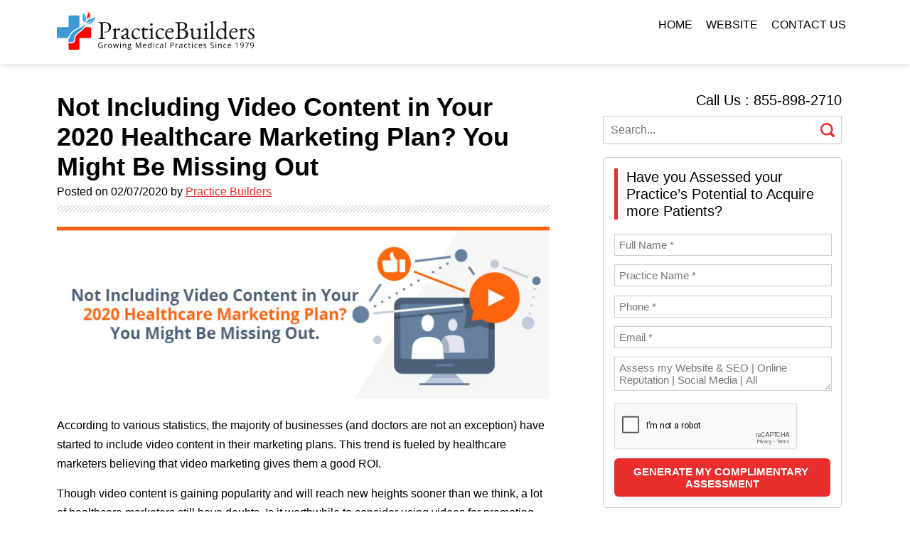

--- FILE ---
content_type: text/html; charset=UTF-8
request_url: https://www.practicebuilders.com/blog/not-including-video-content-in-your-2020-healthcare-marketing-plan-you-might-be-missing-out/
body_size: 17537
content:



<!DOCTYPE html>
<!--[if IE 6]>
<html id="ie6" lang="en-US" prefix="og: http://ogp.me/ns#">
<![endif]-->
<!--[if IE 7]>
<html id="ie7" lang="en-US" prefix="og: http://ogp.me/ns#">
<![endif]-->
<!--[if IE 8]>
<html id="ie8" lang="en-US" prefix="og: http://ogp.me/ns#">
<![endif]-->
<!--[if !(IE 6) | !(IE 7) | !(IE 8)  ]><!-->
<html lang="en-US" prefix="og: http://ogp.me/ns#">
<!--<![endif]-->

<head>
<meta charset="UTF-8" />
<meta name="viewport" content="width=device-width" />
<base href="https://www.practicebuilders.com/blog/">

<meta name="robots" content="index, follow, max-snippet:-1, max-image-preview:large, max-video-preview:-1" />

<link rel="icon" href="https://www.practicebuilders.com/blog/wp-content/themes/pbblog/images/favicon.ico">




<title>Not Using Video in Healthcare Marketing? You’re Missing Out</title>
<!--<link rel="profile" href="http://gmpg.org/xfn/11" />-->
<link rel="stylesheet" type="text/css" media="all" href="https://www.practicebuilders.com/blog/wp-content/themes/pbblog/style.css" />
<link rel="pingback" href="https://www.practicebuilders.com/blog/xmlrpc.php" />
 <script src="https://code.jquery.com/jquery-2.2.1.min.js"></script>
 <script src="https://www.practicebuilders.com/blog/wp-content/themes/pbblog/js/readmore.js"></script>
 
<script language="javascript" src="https://www.practicebuilders.com/wp-content/themes/pbtemplate/js/jquery.validate.js"></script>
<style type="text/css">
label.error {
    bottom: -19px;
    color: #D1402F;
    float: right !important;
    font-family:  'Open Sans', sans-serif;
    font-size: 14px !important;
    line-height: normal !important;
    position: absolute;
    right: 10px;
    top: 15px;
    vertical-align: top;
}

</style>
<link href='https://fonts.googleapis.com/css?family=Ubuntu&subset=latin,latin-ext' rel='stylesheet' type='text/css'>
<link rel="stylesheet" href="https://www.practicebuilders.com/blog/wp-content/themes/pbblog/css/1140.css">
<link rel="stylesheet" href="https://www.practicebuilders.com/blog/wp-content/themes/pbblog/css/template.css?v=08-01-24">

<!-- All in One SEO Pack 2.3.4.2 by Michael Torbert of Semper Fi Web Design[788,919] -->
<meta name="description" itemprop="description" content="It’s no secret that the use of video in healthcare marketing is on the rise. And it’s certainly not a strategy to be taken lightly. While video content is sometimes an afterthought, its value demands a front-runner position in your healthcare marketing plan. Here are seven reasons why medical practices must include" />

<meta name="keywords" itemprop="keywords" content="case study,content marketing,digital marketing,healthcare blog,healthcare marketing,marketing video,videos" />

<link rel="canonical" href="https://www.practicebuilders.com/blog/not-including-video-content-in-your-2020-healthcare-marketing-plan-you-might-be-missing-out/" />
<!-- /all in one seo pack -->
<link rel="alternate" type="application/rss+xml" title="Healthcare Marketing Agency &raquo; Feed" href="https://www.practicebuilders.com/blog/feed/" />
<link rel="alternate" type="application/rss+xml" title="Healthcare Marketing Agency &raquo; Comments Feed" href="https://www.practicebuilders.com/blog/comments/feed/" />
<link rel="alternate" type="application/rss+xml" title="Healthcare Marketing Agency &raquo; Not Including Video Content in Your 2020 Healthcare Marketing Plan?  You Might Be Missing Out Comments Feed" href="https://www.practicebuilders.com/blog/not-including-video-content-in-your-2020-healthcare-marketing-plan-you-might-be-missing-out/feed/" />
		<script type="text/javascript">
			window._wpemojiSettings = {"baseUrl":"https:\/\/s.w.org\/images\/core\/emoji\/72x72\/","ext":".png","source":{"concatemoji":"https:\/\/www.practicebuilders.com\/blog\/wp-includes\/js\/wp-emoji-release.min.js?ver=4fef7b88f550cf6422eba0d064bb3361"}};
			!function(e,n,t){var a;function i(e){var t=n.createElement("canvas"),a=t.getContext&&t.getContext("2d"),i=String.fromCharCode;return!(!a||!a.fillText)&&(a.textBaseline="top",a.font="600 32px Arial","flag"===e?(a.fillText(i(55356,56806,55356,56826),0,0),3e3<t.toDataURL().length):"diversity"===e?(a.fillText(i(55356,57221),0,0),t=a.getImageData(16,16,1,1).data,a.fillText(i(55356,57221,55356,57343),0,0),(t=a.getImageData(16,16,1,1).data)[0],t[1],t[2],t[3],!0):("simple"===e?a.fillText(i(55357,56835),0,0):a.fillText(i(55356,57135),0,0),0!==a.getImageData(16,16,1,1).data[0]))}function o(e){var t=n.createElement("script");t.src=e,t.type="text/javascript",n.getElementsByTagName("head")[0].appendChild(t)}t.supports={simple:i("simple"),flag:i("flag"),unicode8:i("unicode8"),diversity:i("diversity")},t.DOMReady=!1,t.readyCallback=function(){t.DOMReady=!0},t.supports.simple&&t.supports.flag&&t.supports.unicode8&&t.supports.diversity||(a=function(){t.readyCallback()},n.addEventListener?(n.addEventListener("DOMContentLoaded",a,!1),e.addEventListener("load",a,!1)):(e.attachEvent("onload",a),n.attachEvent("onreadystatechange",function(){"complete"===n.readyState&&t.readyCallback()})),(a=t.source||{}).concatemoji?o(a.concatemoji):a.wpemoji&&a.twemoji&&(o(a.twemoji),o(a.wpemoji)))}(window,document,window._wpemojiSettings);
		</script>
		<style type="text/css">
img.wp-smiley,
img.emoji {
	display: inline !important;
	border: none !important;
	box-shadow: none !important;
	height: 1em !important;
	width: 1em !important;
	margin: 0 .07em !important;
	vertical-align: -0.1em !important;
	background: none !important;
	padding: 0 !important;
}
</style>
<link rel='https://api.w.org/' href='https://www.practicebuilders.com/blog/wp-json/' />
<link rel="EditURI" type="application/rsd+xml" title="RSD" href="https://www.practicebuilders.com/blog/xmlrpc.php?rsd" />
<link rel="wlwmanifest" type="application/wlwmanifest+xml" href="https://www.practicebuilders.com/blog/wp-includes/wlwmanifest.xml" /> 
<link rel='prev' title='Healthcare Digital Marketing Campaign: The Only Way to Win Is to Go All Out' href='https://www.practicebuilders.com/blog/healthcare-digital-marketing-campaign-the-only-way-to-win-is-to-go-all-out/' />
<link rel='next' title='How Artificial Intelligence Helps Doctors Protect Online Reputation' href='https://www.practicebuilders.com/blog/how-artificial-intelligence-helps-doctors-protect-online-reputation/' />

<link rel='shortlink' href='https://www.practicebuilders.com/blog/?p=2961' />
<link rel="alternate" type="application/json+oembed" href="https://www.practicebuilders.com/blog/wp-json/oembed/1.0/embed?url=https%3A%2F%2Fwww.practicebuilders.com%2Fblog%2Fnot-including-video-content-in-your-2020-healthcare-marketing-plan-you-might-be-missing-out%2F" />
<link rel="alternate" type="text/xml+oembed" href="https://www.practicebuilders.com/blog/wp-json/oembed/1.0/embed?url=https%3A%2F%2Fwww.practicebuilders.com%2Fblog%2Fnot-including-video-content-in-your-2020-healthcare-marketing-plan-you-might-be-missing-out%2F&#038;format=xml" />
<script type="text/javascript">
(function(url){
	if(/(?:Chrome\/26\.0\.1410\.63 Safari\/537\.31|WordfenceTestMonBot)/.test(navigator.userAgent)){ return; }
	var addEvent = function(evt, handler) {
		if (window.addEventListener) {
			document.addEventListener(evt, handler, false);
		} else if (window.attachEvent) {
			document.attachEvent('on' + evt, handler);
		}
	};
	var removeEvent = function(evt, handler) {
		if (window.removeEventListener) {
			document.removeEventListener(evt, handler, false);
		} else if (window.detachEvent) {
			document.detachEvent('on' + evt, handler);
		}
	};
	var evts = 'contextmenu dblclick drag dragend dragenter dragleave dragover dragstart drop keydown keypress keyup mousedown mousemove mouseout mouseover mouseup mousewheel scroll'.split(' ');
	var logHuman = function() {
		var wfscr = document.createElement('script');
		wfscr.type = 'text/javascript';
		wfscr.async = true;
		wfscr.src = url + '&r=' + Math.random();
		(document.getElementsByTagName('head')[0]||document.getElementsByTagName('body')[0]).appendChild(wfscr);
		for (var i = 0; i < evts.length; i++) {
			removeEvent(evts[i], logHuman);
		}
	};
	for (var i = 0; i < evts.length; i++) {
		addEvent(evts[i], logHuman);
	}
})('//www.practicebuilders.com/blog/?wordfence_logHuman=1&hid=046D070510DC0D8E514425E824D9710B');
</script><link rel="amphtml" href="https://www.practicebuilders.com/blog/not-including-video-content-in-your-2020-healthcare-marketing-plan-you-might-be-missing-out/amp/" />
<!-- WordPress Facebook Open Graph protocol plugin (WPFBOGP v2.0.13) http://rynoweb.com/wordpress-plugins/ -->
<meta property="fb:admins" content="https://www.facebook.com/Practicebuilders/"/>
<meta property="og:url" content="https://www.practicebuilders.com/blog/not-including-video-content-in-your-2020-healthcare-marketing-plan-you-might-be-missing-out/"/>
<meta property="og:title" content="Not Including Video Content in Your 2020 Healthcare Marketing Plan?  You Might Be Missing Out"/>
<meta property="og:site_name" content="Healthcare Marketing Agency"/>
<meta property="og:description" content="  According to various statistics, the majority of businesses (and doctors are not an exception) have started to include video content in their marketing plan"/>
<meta property="og:type" content="article"/>
<meta property="og:image" content="https://www.practicebuilders.com/blog/wp-content/themes/pbblog/postimg/2020/feb/Video-Content-700X246.jpg"/>
<meta property="og:image" content="https://www.practicebuilders.com/blog/wp-content/themes/pbblog/postimg/2020/feb/business-online.jpg"/>
<meta property="og:image" content="https://www.practicebuilders.com/blog/wp-content/themes/pbblog/postimg/2020/feb/prefer-watching-a-video.jpg"/>
<meta property="og:image" content="https://www.practicebuilders.com/blog/wp-content/themes/pbblog/postimg/2020/feb/Social-video.jpg"/>
<meta property="og:image" content="https://www.practicebuilders.com/blog/wp-content/themes/pbblog/postimg/2020/feb/Video-marketers.jpg"/>
<meta property="og:locale" content="en_us"/>
<!-- // end wpfbogp -->


<!-- Google tag (gtag.js) -->
<script async src="https://www.googletagmanager.com/gtag/js?id=G-3QN5RN4M2Y"></script>
<script>
  window.dataLayer = window.dataLayer || [];
  function gtag(){dataLayer.push(arguments);}
  gtag('js', new Date());

  gtag('config', 'G-3QN5RN4M2Y');
</script>

<!-- Google Tag Manager -->
<script>(function(w,d,s,l,i){w[l]=w[l]||[];w[l].push({'gtm.start':
new Date().getTime(),event:'gtm.js'});var f=d.getElementsByTagName(s)[0],
j=d.createElement(s),dl=l!='dataLayer'?'&l='+l:'';j.async=true;j.src=
'https://www.googletagmanager.com/gtm.js?id='+i+dl;f.parentNode.insertBefore(j,f);
})(window,document,'script','dataLayer','GTM-NQ7JN6');</script>
<!-- End Google Tag Manager -->


<!-- Meta Pixel Code -->
<script>
!function(f,b,e,v,n,t,s)
{if(f.fbq)return;n=f.fbq=function(){n.callMethod?
n.callMethod.apply(n,arguments):n.queue.push(arguments)};
if(!f._fbq)f._fbq=n;n.push=n;n.loaded=!0;n.version='2.0';
n.queue=[];t=b.createElement(e);t.async=!0;
t.src=v;s=b.getElementsByTagName(e)[0];
s.parentNode.insertBefore(t,s)}(window, document,'script',
'https://connect.facebook.net/en_US/fbevents.js');
fbq('init', '1353530445336061');
fbq('track', 'PageView');
</script>
<noscript><img height="1" width="1" style="display:none"
src="https://www.facebook.com/tr?id=1353530445336061&ev=PageView&noscript=1"
/></noscript>
<!-- End Meta Pixel Code -->



<!-- Meta Pixel Code -->
<script>
!function(f,b,e,v,n,t,s)
{if(f.fbq)return;n=f.fbq=function(){n.callMethod?
n.callMethod.apply(n,arguments):n.queue.push(arguments)};
if(!f._fbq)f._fbq=n;n.push=n;n.loaded=!0;n.version='2.0';
n.queue=[];t=b.createElement(e);t.async=!0;
t.src=v;s=b.getElementsByTagName(e)[0];
s.parentNode.insertBefore(t,s)}(window, document,'script',
'https://connect.facebook.net/en_US/fbevents.js');
fbq('init', '4008944646038475');
fbq('track', 'PageView');
</script>
<noscript><img height="1" width="1" style="display:none"
src="https://www.facebook.com/tr?id=4008944646038475&ev=PageView&noscript=1"
/></noscript>
<!-- End Meta Pixel Code -->

 
 
  
   
  
  
                     
   
    
      
    
  
  
  
  
  
 
 
</head>

<body>
  <!-- Google Tag Manager (noscript) -->
<noscript><iframe src="https://www.googletagmanager.com/ns.html?id=GTM-NQ7JN6"
height="0" width="0" style="display:none;visibility:hidden"></iframe></noscript>
<!-- End Google Tag Manager (noscript) -->
<div id="header">
  <div class="container16">
    <div class="column16">
      <div class="column5 alpha">
        <div class="logo"><a href="https://www.practicebuilders.com/"><img src="https://www.practicebuilders.com/blog/images/logo-new.svg" alt="" border="0"><span style="display:none;">logo</span></a></div>
      </div>
      <div class="column11 omega">
        <div class="menu">
          <div class="menu_inn">
            <ul>
            <li><a href="https://www.practicebuilders.com/blog/" >Home</a></li>
    <li><a href="https://www.practicebuilders.com/">Website</a></li>
			<li  class="last"><a href="https://www.practicebuilders.com/contact-us/">Contact Us</a></li>
            </ul>
          </div>
        </div>
      </div>
    </div>
  </div>
</div>
<div id="content_area">
  <div class="container16">
    <div class="column16">
      <div class="column10 alpha">
        <div class="content_left">
          <div class="blog_post_inner">
            <div id="content" role="main">
                            <style>
ul{margin: 0 0 15px !important;}
</style>


<script type="text/javascript">
jQuery(document).ready( function($){
$(document).on('OptinMonsterOnShow', function( event, data, object){
document.getElementById("burl").value="http://www.practicebuilders.com/blog/not-including-video-content-in-your-2020-healthcare-marketing-plan-you-might-be-missing-out/";

});

});

function trackadd(str)
{
$(document).on('OptinMonsterOnShow', function( event, data, object){
document.getElementById("adtrack").value=str;

});


}

function clearadtrack()
{
$(document).on('OptinMonsterOnShow', function( event, data, object){
document.getElementById("adtrack").value="";

});


}
</script>

	<header class="entry-header">
		
		<h1 class="entry-title">Not Including Video Content in Your 2020 Healthcare Marketing Plan?  You Might Be Missing Out</h1>



				<span class="post-date">
			<span class="sep">Posted on </span><time class="updated" datetime="2020-02-07T10:55:25+00:00" pubdate>02/07/2020</time><span class="by-author"> <span class="sep"> by </span> <span class="author vcard"><a class="url fn n" href="https://www.practicebuilders.com/">Practice Builders</a></span></span>		</span><!-- .entry-meta -->
		        <div class="blog_post_inner_strip"></div>
	</header><!-- .entry-header --><div class="column10 alpha">

		<p><img title="Not Including Video Content in Your 2020 Healthcare Marketing Plan? You Might Be Missing Out." src="https://www.practicebuilders.com/blog/wp-content/themes/pbblog/postimg/2020/feb/Video-Content-700X246.jpg" alt="Not Including Video Content in Your 2020 Healthcare Marketing Plan? You Might Be Missing Out." /></p>
<p>According to various statistics, the majority of businesses (and doctors are not an exception) have started to include video content in their marketing plans. This trend is fueled by healthcare marketers believing that video marketing gives them a good ROI.</p>
<p>Though video content is gaining popularity and will reach new heights sooner than we think, a lot of healthcare marketers still have doubts. Is it worthwhile to consider using videos for promoting medical practices? Do medical practices have enough resources to create and use video content in their marketing strategies? The short answers are: Yes. Not only because everyone else is doing it, but because video is one of the most versatile and profitable healthcare marketing tools out there.</p>
<p>Here are seven of the many reasons why healthcare marketers should take advantage of video content marketing.</p>
<h3>1. It Boosts Conversions</h3>
<p>Video can help you make some serious money. Adding a product or service video on your website’s landing page can help increase conversions <a href="https://www.insivia.com/50-must-know-stats-about-video-marketing-2016/" target="_blank">by as much as 80 percent</a>.</p>
<p>Video can lead directly to sales. According to <a href="https://www.wyzowl.com/video-marketing-statistics-2016/" target="_blank">studies</a>, almost 74 percent of prospects who watched an explainer video about a product or service decided to go for it. So you’d better start creating exciting product or service videos now!</p><a href='javascript:void(0);' class='manual-optin-trigger' data-optin-slug='eexhhykpuphbvw1a' onclick='showmodal(1);'><img src='https://www.practicebuilders.com/blog/wp-content/themes/pbblog/blogad/Ad-1.jpg' style='margin-bottom:20px' alt='Not Including Video Content in Your 2020 Healthcare Marketing Plan?  You Might Be Missing Out'></a>
<p><img title="Not Including Video Content in Your 2020 Healthcare Marketing Plan? You Might Be Missing Out." src="https://www.practicebuilders.com/blog/wp-content/themes/pbblog/postimg/2020/feb/business-online.jpg" alt="Not Including Video Content in Your 2020 Healthcare Marketing Plan? You Might Be Missing Out." /></p>
<h3>2. It Ensures ROI</h3>
<p>Though video production is not the easiest or the least expensive task, it pays off big-time. Besides, online video editing tools are continually improving and becoming affordable. What’s more: Even your smartphone can make decent videos.</p>
<p>To further encourage you, your videos do not have to be perfect. Content matters more! According to <a href="https://www.wyzowl.com/video-marketing-statistics-2016.html/" target="_blank">research</a>, users are put off by videos that don’t correctly explain the product or service. Poor design and low quality do not matter as much.</p>
<h3>3. It Builds Trust</h3>
<p>Patients&#8217; trust is the foundation of conversions. The entire concept of video content marketing is based on trust and creating long-term relationships. Stop selling and focus on creating engaging content that draws prospects to your medical practice.</p>
<p>Video does it all. Video content engages and ignites emotions. So if you are serious about healthcare content marketing, you must be serious about video, too.</p><a href='javascript:void(0);' class='manual-optin-trigger' data-optin-slug='eexhhykpuphbvw1a' onclick='showmodal(2);'><img src='https://www.practicebuilders.com/blog/wp-content/themes/pbblog/blogad/Ad-2.jpg' style='margin-bottom:20px' alt='Not Including Video Content in Your 2020 Healthcare Marketing Plan?  You Might Be Missing Out'></a>
<p>Promotional videos foster trust, as well. Some patients are still skeptical about scheduling an appointment just by looking at your website. But useful videos present your services in a conversational form, which creates a sense of individual approach.</p>
<h3>4. Search Engines Love Videos</h3>
<p>Videos allow healthcare marketers to increase the time spent by prospects on their website. And prolonged exposure builds trust and signals search engines that your website has good content. You are more likely to show up higher on Google if you have a video on your website. Since Google owns YouTube, there is a significant increase in how much video content impacts your rank.</p>
<p>However, be sure to optimize videos for SEO. Write engaging descriptions and titles. Add a link back to your website and services. Give prospects the direction to take the desired action.</p>
<p><img title="Not Including Video Content in Your 2020 Healthcare Marketing Plan? You Might Be Missing Out." src="https://www.practicebuilders.com/blog/wp-content/themes/pbblog/postimg/2020/feb/prefer-watching-a-video.jpg" alt="Not Including Video Content in Your 2020 Healthcare Marketing Plan? You Might Be Missing Out." /></p>
<h3>5. It Appeals to Mobile Users</h3>
<p>Mobile and video go hand in hand. According to statistics, mobile video views have grown more than 233 percent in the last few years.</p><a href='javascript:void(0);' class='manual-optin-trigger' data-optin-slug='eexhhykpuphbvw1a' onclick='showmodal(3);'><div style='float: right;margin-left:10px'><img src='https://www.practicebuilders.com/blog/wp-content/themes/pbblog/blogad/Ad-3.jpg' alt='Not Including Video Content in Your 2020 Healthcare Marketing Plan?  You Might Be Missing Out'></div></a>
<p>The growth of mobile video means healthcare marketers need to be sensitive to the experience patients have on their smartphones. For instance, give them engaging and relevant video content, preferably with captions, so they can watch your video even with the sound turned off.</p>
<h3>6. It Engages Even the Most Passive Prospects</h3>
<p>Video is an excellent tool for learning, but it is also straightforward to consume. Your patients’ life is much too busy to read long product descriptions or dig deeper into services. The modern patient wants to see the service in action. Your target audience’s viewing preference is one of the most important driving forces for using video in your healthcare content marketing.</p>
<p>Video marketing can capture a broad audience, and it works on many levels. Even the laziest ones. Make sure you target not only the eyes but also the ears of the potential client. Your competitive advantage will have double power!</p>
<h3>7. It Encourages Social Shares</h3>
<p>Social media networks also encourage video content with their new features. But in a social media context, healthcare marketers must remember that patients share emotions, not facts. The majority of patients will share a video with their friends if it is entertaining and engaging. So focus on creating engaging and entertaining videos that will encourage social shares. Emotions are not exactly equal to ROI, but social shares can increase traffic to your website.</p>
<p><img title="Not Including Video Content in Your 2020 Healthcare Marketing Plan? You Might Be Missing Out." src="https://www.practicebuilders.com/blog/wp-content/themes/pbblog/postimg/2020/feb/Social-video.jpg" alt="Not Including Video Content in Your 2020 Healthcare Marketing Plan? You Might Be Missing Out." /></p>
<h3>Tip #1: Video Ads Work Wonders</h3>
<p>You need to hear this: The average click-through rate (CTR) of video ads is 1.84 percent. That is the highest CTR of all digital ad formats! And for a 15-second non-skippable video ad on YouTube, the completion rate is almost 92 percent. For skippable video ads on YouTube, the rate is 9 percent. Video ads are also highly active on social media platforms.</p>
<h3>Tip #2: Video Content Is Rocking Healthcare Email Campaigns</h3>
<p>When you are creating videos, be sure to incorporate them into your email marketing campaigns. An introductory email that includes a video is said to receive an increased click-through rate of <a href="https://www.insivia.com/50-must-know-stats-about-video-marketing-2016/" target="_blank">96 percent</a>. Isn’t that a fantastic way to stand out from the competition and get your message across?</p>
<p><img title="Not Including Video Content in Your 2020 Healthcare Marketing Plan? You Might Be Missing Out." src="https://www.practicebuilders.com/blog/wp-content/themes/pbblog/postimg/2020/feb/Video-marketers.jpg" alt="Not Including Video Content in Your 2020 Healthcare Marketing Plan? You Might Be Missing Out." /></p>
<h3>Conclusion</h3>
<p>Video content marketing is becoming more affordable and widespread. Video content adoption is growing partly because of advances in technology and partly because it’s easy to share. Making marketing videos for your medical practice requires creativity and knowledge of human psychology. The cocktail of these essential components makes it possible to create real miracles of advertising at just a fraction of the cost.</p>
<p>Emotionally charged, creative video healthcare content can be shared on the Internet in a matter of days, attracting millions of views. And this is the whole point of choosing video content marketing over any other healthcare marketing strategy!</p>
</p>		</div>
   <div class="new-recent-posts">
	<h3>Recent Posts</h3>
    <ul>
<li><a href="https://www.practicebuilders.com/blog/what-is-ymyl-and-what-its-impact-on-healthcare-seo/"><img title="What Is YMYL and Its Impact on Healthcare SEO" src="https://www.practicebuilders.com/blog/wp-content/themes/pbblog/postimg/2025/what-is-ymyl-and-what-its-impact-on-healthcare-seo.jpg" alt="What Is YMYL and Its Impact on Healthcare SEO">What Is YMYL and What It's Impact on Healthcare SE..</a></li>

<li><a href="https://www.practicebuilders.com/blog/christmas-social-media-post-ideas-for-hospitals-clinics/"><img title="7 Christmas Social Media Post Ideas for Hospitals & Clinics" src="https://www.practicebuilders.com/blog/wp-content/themes/pbblog/postimg/2025/christmas-social-media-post-ideas-for-hospitals-clinics.png" alt="7 Christmas Social Media Post Ideas for Hospitals & Clinics">7 Christmas Social Media Post Ideas for Hospitals ..</a></li>

<li><a href="https://www.practicebuilders.com/blog/how-to-create-a-winning-healthcare-marketing-strategy-in-2026/"><img title="How to Create a Winning Healthcare Marketing Strategy in 2026 " src="https://www.practicebuilders.com/blog/wp-content/themes/pbblog/postimg/2025/how-to-create-a-winning-healthcare-marketing-strategy-in-2026.png" alt="How to Create a Winning Healthcare Marketing Strategy in 2026 ">How to Create a Winning Healthcare Marketing Strat..</a></li>



  
    </ul>
</div> 
    <!--<div class="comment_form">
    	    
    </div>-->

	<footer class="entry-meta">
				
				
			</footer><!-- .entry-meta -->
</article><!-- #post-2961 -->



                	                    
    


              
<div id="middle1">
       	  <div id="middle_left1">
	<div id="comments">
	
	
	
					<div id="respond" class="comment-respond">
			<h3 id="reply-title" class="comment-reply-title">Leave a Reply <small><a  id="cancel-comment-reply-link" href="/blog/not-including-video-content-in-your-2020-healthcare-marketing-plan-you-might-be-missing-out/#respond" style="display:none;">Cancel reply</a></small></h3>				<form action="https://www.practicebuilders.com/blog/wp-comments-post.php" method="post" id="commentform" class="comment-form">
					<p class="comment-notes"><span id="email-notes">Your email address will not be published.</span> Required fields are marked <span class="required">*</span></p><p class="comment-form-comment"><label for="comment">Comment</label> <textarea id="comment" name="comment" cols="45" rows="8"  aria-required="true" required="required"></textarea></p><p class="comment-form-author"><label for="author">Name <span class="required">*</span></label> <input id="author" name="author" type="text" value="" size="30" aria-required='true' required='required' /></p>
<p class="comment-form-email"><label for="email">Email <span class="required">*</span></label> <input id="email" name="email" type="text" value="" size="30" aria-describedby="email-notes" aria-required='true' required='required' /></p>
<p class="comment-form-url"><label for="url">Website</label> <input id="url" name="url" type="text" value="" size="30" /></p>
<p class="form-submit"><input name="submit" type="submit" id="submit" class="submit" value="Post Comment" /> <input type='hidden' name='comment_post_ID' value='2961' id='comment_post_ID' />
<input type='hidden' name='comment_parent' id='comment_parent' value='0' />
</p><p style="display: none;"><input type="hidden" id="akismet_comment_nonce" name="akismet_comment_nonce" value="50ef3a782b" /></p><p style="display: none;"><input type="hidden" id="ak_js" name="ak_js" value="120"/></p>				</form>
					</div><!-- #respond -->
		
</div><!-- #comments -->

</div></div>              <nav id="nav-single">
                <h3 class="assistive-text">
                  Post navigation                </h3>
                <span class="nav-previous">
                <a href="https://www.practicebuilders.com/blog/healthcare-digital-marketing-campaign-the-only-way-to-win-is-to-go-all-out/" rel="prev">Previous</a>                </span> <span class="nav-next">
                <a href="https://www.practicebuilders.com/blog/how-artificial-intelligence-helps-doctors-protect-online-reputation/" rel="next">Next </a>                </span> </nav>
              <!-- #nav-single -->
                          </div>
          </div>
                    <!--   <div class="authorship">
		  	<div class="authorship_inn">
				<div class="column2 alpha">
				<div class="authorship_inn_img"></div>
				</div>
				<div class="column7 omega">
								<h2>Sharon Mason Parker</h2>
				 <h3>CEO</h3>
				 <director>
                <p>Sharon has spent 25 years building teams and developing people to work together to help improve the client experience in the markets we serve. This ultimately benefits both customers and staff equally. Sharing best practices and ideas helps clients and team members envision new alternatives, which is quite fulfilling when positive change results. Sharon enjoys working closely with clients to understand the true drivers that are affecting their business environment. By engaging clients in meaningful exploration of their goals and challenges, she often discovers that an issue they asked for help in solving is merely a symptom of something else or something greater. Solving the real issue through truly listening and not just addressing the symptoms helps create true partnerships with clients.</p>
				</director>
								</div> 
			</div>
		  </div> --> 
        </div>
      </div>
      <div class="column5 omega">
        <div class="content_rgt">
          <div class="call">Call Us : 855-898-2710 </div>
          
<style>
.head-search{float:left;margin-top:10px; width:100%; margin-bottom:10px;}
.search-head-input{background:#fff; border:1px solid #ccc; padding:10px; font-family:'avenir_lt_35_lightregular', Arial, Helvetica, sans-serif; font-size:16px; color:#313131; width:100%; margin-top:10px;}
.head-search-btn{position: relative; width: 20px; float: right; margin-top: -30px; margin-right: 10px;}

</style>

<div>
<form role="search" method="get" action="https://www.practicebuilders.com/blog/">
        <input class="search-field search-head-input" placeholder="Search..." value="" name="s" type="search">
        <input src="https://www.practicebuilders.com/blog/wp-content/themes/pbblog/images/search-icon.png" class="head-search-btn" type="image">
      </form>
</div>



<div id="floating" style="margin-top:-22px;float:left">

<div class="blog_banner">

<h2>Have you Assessed your Practice’s Potential to Acquire more Patients? <br>
</h2>
<!-- <a href='#' class='manual-optin-trigger' data-optin-slug='eexhhykpuphbvw1a'>
<img src="https://www.practicebuilders.com/blog/images/right-banner-new.png" alt="Get your free copy" border="0"></a> -->
<div class="b_form" style="position:relative;">
 <div class="dld_err" style="position: absolute; color: rgb(255, 0, 0);top: 0px;font-family: 'avenir_lt_35_lightregular'" ></div>
<div id="page1">  
<form method="post" class="formular" id="expert_commentForm" onsubmit="return expert_validateform();" name="ReadmoreForm">


<div style="position:relative">
 <input name="dld_fname" id="dld_fname" value="" placeholder="Full Name *" type="text" class="bfield2 required">
</div>

<div style="position:relative">
  <input name="dld_practicename" id="dld_practicename" value="" placeholder="Practice Name *"  type="text" class="bfield2 required">
  </div>

  <div style="position:relative">
  <input name="dld_phone" id="dld_phone" value=""  placeholder="Phone *" maxlength="12"  type="text" class="bfield2 required" onkeypress="return event.charCode >= 48 &amp;&amp; event.charCode <= 57" maxlength="12" minlength="10" required>
     </div>

    <div style="position:relative">
 <input name="dld_emailid" id="dld_emailid" value="" placeholder="Email *"  type="email" class="bfield2 required">
  </div>

 <div style="position:relative">
 <textarea id="dld_coment" class="bfield2" name="coment" placeholder="Assess my Website & SEO | Online Reputation | Social Media | All"></textarea>
 <span style="color:#fff;" id="sciss11" ></span>
  </div>

   <div style="position:relative">
   <div class="g-recaptcha" data-sitekey="6Lf1VqMZAAAAAHSWntbM0gBjm781YgO3f6RsBxVC" data-callback="recaptchaCallback" style="transform:scale(0.85);-webkit-transform:scale(0.85);transform-origin:0 0;-webkit-transform-origin:0 0;"></div>
        <span style="color:#fff;" class ="error" id = "captcha">
  </div>

  

               <input type="hidden" name="url_page" value=""/>

<input type="submit" value="GENERATE MY COMPLIMENTARY ASSESSMENT" class="bb_btn" id="refs" />
<input type="button" value="Please Wait.." class="bb_btn" id="ref" style="display:none"/>
 <span style="display:none; color:#fff; position: absolute; top: 124px; left: 93px; font-family: 'avenir_lt_35_lightregular'" class="dld_load">Please wait <img src="https://www.practicebuilders.com/blog/wp-content/themes/pbblog/images/486.gif" alt="loading" title="loading" style="height:10px"></span>
</form>
</div>
<div id="page2" style="display:none">
<form method="post" action="https://www.practicebuilders.com/blog/thank-you/?identity=blogs">
        <div class="form-row">
<div class="thank2">Thank you. Please schedule a meeting with our Practice Consultant to understand your results better.</div>
</div>

<input type="hidden" id="eefname" name="eefname">

<input type="hidden" id="eepname" name="eepname">

<input type="hidden" id="eephone" name="eephone">
<input type="hidden" id="eeemail" name="eeemail">
<input type="hidden" id="eecoment" name="eecoment">
<div class="row mb-3">
<div class="col-sm-12 col-md-7 col-lg-7 cal-popup">

 <input type="text" class="hasDatepicker" id="datetimepicker1" name="scheduled_date">        
  </div>



<div class="col-sm-12 col-md-5 col-lg-5">
<div class="form-row">
  <select class="form-control form-control-sm" name="hours" required>
    <option value="">HH</option>
<option value="1">1</option>
<option value="2">2</option>
<option value="3">3</option>
<option value="4">4</option>
<option value="5">5</option>
<option value="6">6</option>
<option value="7">7</option>
<option value="8">8</option>
<option value="9">9</option>
<option value="10">10</option>
<option value="11">11</option>
<option value="12">12</option>
  </select>

  <select class="form-control form-control-sm" name="minutes" required>
    <option value="">MM</option>
<option value="15">15</option>
<option value="30">30</option>
<option value="45">45</option>
  </select>

    <select class="form-control form-control-sm" name="timetype" id="inlineFormCustomSelectPref">
    <option value="AM">AM</option>
<option value="PM">PM</option>
  </select>

    <select class="form-control form-control-sm" name="zone" id="inlineFormCustomSelectPref">
    <option value="PST">PST</option>
<option value="HST">HST</option>
<option value="EST">EST</option>
<option id="AKST">AKST</option>
<option value="CST">CST</option>
<option value="MST">MST</option>
<option value="AST">AST</option>
  </select>

</div>
</div>


</div>
<input type="submit" value="SCHEDULE NOW" class="bb_btn" id="pg1" />

</form>	
</div>

</div> 
</div>

<!--
<div class="workshop_schedule">
        <a href="http://www.practicebuilders.com/practice-workshop-schedule/"><img src="https://www.practicebuilders.com/blog/images/request_icon.png" alt="" style="float:left; margin-right:10px;"><span>View Our <br /> <strong>Scheduled Workshop</strong></span></a>
      </div>

<div class="head_socialicon">
  <ul class="socaillinks">
    <li><a target="_blank" href="https://www.facebook.com/Practicebuilders"><img src="https://www.practicebuilders.com/blog/images/facebook.jpg" alt="facebook" border="0" /></a></li>
    <li><a target="_blank" href="http://twitter.com/practicebuildrs"><img src="https://www.practicebuilders.com/blog/images/twitter.jpg" alt="twitter" border="0" ></a></li>
    <li><a target="_blank" href="http://www.youtube.com/user/Practicebuilders"><img src="https://www.practicebuilders.com/blog/images/youtube.jpg" alt="youtube" border="0" ></a></li>
    <li><a target="_blank" href="http://www.linkedin.com/company/practice-builders"><img src="https://www.practicebuilders.com/blog/images/linkedin.jpg" alt="linkedin" border="0" ></a></li>
    <li><a target="_blank" href="https://plus.google.com/112740960654367549882/posts"><img src="https://www.practicebuilders.com/blog/images/google_plus.jpg" alt="yelp" border="0" ></a></li>
    <li><a target="_blank" href="http://www.practicebuilders.com/blog/?feed=rss2"><img src="https://www.practicebuilders.com/blog/images/rss.jpg" alt="yelp" border="0" ></a></li>
  </ul>
</div>


-->
<div id="secondary1" class="widget-area" role="complementary">
   
  
  </div>
<br><br>
<!-- #secondary .widget-area -->
<!-- 
<div class="right_links">
  <h2>Most Popular Posts</h2>  <ul>
        <li> <a href="https://www.practicebuilders.com/blog/how-dental-practices-can-dominate-local-seo-in-2019/" title="How Dental Practices Can Dominate Local SEO in 2019">
      How Dental Practices Can Dominate Local SEO in 2019      </a> </li>
        <li> <a href="https://www.practicebuilders.com/blog/online-reputation-management-through-customer-service/" title="Customer Service: Key to Online Reputation Management">
      Customer Service: Key to Online Reputation Management      </a> </li>
        <li> <a href="https://www.practicebuilders.com/blog/3-surefire-ways-to-turn-your-web-visitors-into-new-patients/" title="3 Surefire Ways to Turn Your Web Visitors into New Patients">
      3 Surefire Ways to Turn Your Web Visitors into New Patients      </a> </li>
        <li> <a href="https://www.practicebuilders.com/blog/how-branding-affects-your-healthcare-practices-marketing-strategies/" title="How Branding Affects Your Healthcare Practice’s Marketing Strategies">
      How Branding Affects Your Healthcare Practice’s Marketing Strategies      </a> </li>
        <li> <a href="https://www.practicebuilders.com/blog/why-healthcare-practices-should-use-video/" title="Why Healthcare Practices Should Use Video">
      Why Healthcare Practices Should Use Video      </a> </li>
      </ul>
</div>
-->
<!--
<div class="archives"> <a  style="cursor:pointer;" class="arcbtn">Archives</a>
  <div class="archivelist" style="display:none;">
    <ul>
      	<li><a href='https://www.practicebuilders.com/blog/2025/'>2025</a></li>
	<li><a href='https://www.practicebuilders.com/blog/2024/'>2024</a></li>
	<li><a href='https://www.practicebuilders.com/blog/2023/'>2023</a></li>
	<li><a href='https://www.practicebuilders.com/blog/2022/'>2022</a></li>
	<li><a href='https://www.practicebuilders.com/blog/2021/'>2021</a></li>
	<li><a href='https://www.practicebuilders.com/blog/2020/'>2020</a></li>
	<li><a href='https://www.practicebuilders.com/blog/2019/'>2019</a></li>
	<li><a href='https://www.practicebuilders.com/blog/2018/'>2018</a></li>
	<li><a href='https://www.practicebuilders.com/blog/2017/'>2017</a></li>
	<li><a href='https://www.practicebuilders.com/blog/2016/'>2016</a></li>
	<li><a href='https://www.practicebuilders.com/blog/2015/'>2015</a></li>
	<li><a href='https://www.practicebuilders.com/blog/2014/'>2014</a></li>
	<li><a href='https://www.practicebuilders.com/blog/2013/'>2013</a></li>
	<li><a href='https://www.practicebuilders.com/blog/2012/'>2012</a></li>
	<li><a href='https://www.practicebuilders.com/blog/2011/'>2011</a></li>
	<li><a href='https://www.practicebuilders.com/blog/2010/'>2010</a></li>
    </ul>
  </div>
</div>

-->

</div>
<script language="javascript">
      jQuery( ".arcbtn" ).click(function() {
    jQuery(".archivelist").slideToggle();
  });
</script>
<a class="fancybox" href="#inline1" title="Thank You!"><span style="display:none;">Thank you</span></a>
<div id="inline1" style="width:400px;display: none;">
  
  <p>Thank you for subscribing to our Weekly Tips. We are sure that you will find them very valuable </p>
</div>
<a class="fancybox2" href="#inline2" title="Thank You!"><span style="display:none;">Thank you</span></a>
<div id="inline2" style="width:400px;display: none;">
  
  <p>Mail not sent due to some internal issue. Please try again.</p>
</div>
<a class="fancybox3" href="#inline3" title="Thank You!"><span style="display:none;">Thank you</span></a>
<div id="inline3" style="width:400px;display: none;">
  
  <p>Email already exist. Please try again with diffrent email address.</p>
</div>
<script>
var scroll = 0;
var marginTop = 0;
 
$(document).ready(function(){
 //var testDiv = document.getElementById("footer");
var off=($("#footer").offset().top)-700;
    $(window).scroll(function () {
        marginTop = ($(document).scrollTop() - scroll) + marginTop;
        scroll = $(document).scrollTop();
  
  if (scroll<off) {
if(scroll==0)
{
            $(".content_rgt").animate({"marginTop": marginTop+"px"}, {duration:1000,queue:false} );
            $("#floating").animate({"marginTop": (marginTop-22)+"px"}, {duration:1000,queue:false} );

}
else
{
 $("#floating").animate({"marginTop": (marginTop-150)+"px"}, {duration:1000,queue:false} );
} 
       }
    });  
});
</script>        </div>
      </div>
    </div>
  </div>
</div>
<script>

	
jQuery('#info').readmore({
  moreLink: '<a href="#">Usage, examples, and options</a>',
  collapsedHeight: 384,
  afterToggle: function(trigger, element, expanded) {
	if(! expanded) { // The "Close" link was clicked
	  jQuery('html, body').animate({scrollTop: $(element).offset().top}, {duration: 100});
	}
  }
});

jQuery('director').readmore({speed: 500});
</script>


<script type="text/javascript">

function dwin(url){
var win = window.open('http://wainscotmedia.com/blog/5-surprising-statistics-about-online-doctor-reviews', '_blank');
  win.focus();
}

function validateforms2()
{
	var dld_fname = jQuery("#pfname").val();
	var dld_web = jQuery("#pweburl").val();
	var dld_phone = jQuery("#pphone").val();
	var dld_emailid = jQuery("#pemailid").val();
	
	
	
	
	var phoneNumberPattern = /\(?([0-9]{3})\)?([ .-]?)([0-9]{3})\2([0-9]{4})/;  
	if(dld_fname=='')
	{
		jQuery(".dld_err").html('Please enter name');
		jQuery("#pfname").focus();
			setTimeout(function () { jQuery(".dld_err").html(''); }, 3000);
		return false;
	}
	
	else if(dld_phone=='')
	{
		jQuery(".dld_err").html('Please enter phone number');
		jQuery("#pphone").focus();
			setTimeout(function () { jQuery(".dld_err").html(''); }, 3000);
		return false;
	}	
	
		
		
	else if(dld_web=='')
	{
		jQuery(".dld_err").html('Please enter url');
		jQuery("#pweburl").focus();
			setTimeout(function () { jQuery(".dld_err").html(''); }, 3000);
		return false;
	}
	
	else if(dld_emailid=='')
	{
		jQuery(".dld_err").html('Please enter email address');
		jQuery("#pemailid").focus();
		setTimeout(function () { jQuery(".dld_err").html(''); }, 100000);
		return false;
	}
	

	else{
		
		
		
		
	 var email = document.getElementById('pemailid');
    var filter = /^([a-zA-Z0-9_\.\-])+\@(([a-zA-Z0-9\-])+\.)+([a-zA-Z0-9]{2,4})+$/;

    if (!filter.test(email.value)) {
	jQuery(".dld_err").html('Please enter valid email address');
   jQuery("#pemailid").focus();
   setTimeout(function () { jQuery(".dld_err").html(''); }, 3000);
    return false;
		}else{
		 return true;
		}
		
	
		}
	}

function validateforms1()
{
	$("#commentForms").validate({

	
  submitHandler: function(form) {
    $("#ids").hide();
    $("#ids1").show();
    //return false;
$.ajax({ 
    type: "POST", 
        url: "https://www.practicebuilders.com/webmarketoservices/blog-popupash-form.php", 
        data:$("#commentForms").serialize(),
  success: function(msg){ 
         if($.trim(msg)==1)
     {
      $("#eefname").val($("#pfname").val());
      
      $("#eepname").val($("#pweburl").val());
      $("#eeemail").val($("#pemailid").val());
      $("#eephone").val($("#pphone").val());
        // window.location='https://www.practicebuilders.com/blog/popup-thank-you/';
         window.location='https://www.practicebuilders.com/resource-thanks';
     }else{
    
     // $("#sciss11").html("Special Characters Are Not Allowed. Spaces, Hyphens, Underscore, Digits, Periods and Comma are only allowed."); 

    var v = grecaptcha.getResponse();
    if(v.length == 0)
    {
        document.getElementById('captcha1').innerHTML="Please verify captcha";
    }else{
        document.getElementById('captcha1').innerHTML="";
    } 
    if($.trim(msg)==2){
      $("#sciss123").html("Special Characters Are Not Allowed. Spaces, Hyphens, Underscore, Digits and Comma are only allowed between two words."); 
     }else{
        $("#sciss123").html(""); 
     }


     $("#ids").show();
    $("#ids1").hide();

     }
        } 
   });
 
  }  

 }); 
	}

</script>


<style>
body {font-family: Arial, Helvetica, sans-serif;}

/* The Modal (background) */
.modal {
    display: none; /* Hidden by default */
    position: fixed; /* Stay in place */
    z-index: 1; /* Sit on top */
    padding-top: 100px; /* Location of the box */
    left: 0;
    top: 0;
    width: 100%; /* Full width */
    height: 100%; /* Full height */
    overflow: auto; /* Enable scroll if needed */
    background-color: rgb(0,0,0); /* Fallback color */
    background-color: rgba(0,0,0,0.4); /* Black w/ opacity */
}

/* Modal Content */
.modal-content {border-radius: 15px;
    position: relative;
    background-color: #fefefe;
    margin: auto;
    padding: 0;
    border: 1px solid #a1a1a1;
    width: 50%;
    box-shadow: 0 4px 8px 0 rgba(0,0,0,0.2),0 6px 20px 0 rgba(0,0,0,0.19);
    -webkit-animation-name: animatetop;
    -webkit-animation-duration: 0.4s;
    animation-name: animatetop;
    animation-duration: 0.4s
}

/* Add Animation */
@-webkit-keyframes animatetop {
    from {top:-300px; opacity:0} 
    to {top:0; opacity:1}
}

@keyframes animatetop {
    from {top:-300px; opacity:0}
    to {top:0; opacity:1}
}

/* The Close Button */
.close { color: #ff6600;position:absolute;right:7px;top:0;
    font-size: 28px; font-weight: bold;}

.close:hover,
.close:focus {  color: #fff;  text-decoration: none; cursor: pointer;}

.modal-body {border-radius: 13px;padding:10px;background-color: #263238;box-sizing: border-box; font-family:'Open Sans', Arial, Helvetica, sans-serif; float: left;}
.popup_top{text-align: center;color: #fff;}
.popup_top h2{font-size: 30px; text-transform: uppercase; margin:10px 0 0 0;}
.popup_top h3{font-size:19px;color: rgb(9, 175, 238);margin:0;}   
.popup_top p{margin:5px 0 10px 0; font-size: 15px;}
.cm_inner .custom-form {
    margin: auto;
    width: 80%;
}

.form-group { margin:0;padding:10px; float;left; }
.f-50,.f-100{display: inline-flex; box-sizing: border-box; padding: 0 10px;
    margin-bottom: 15px;box-sizing: border-box;float: left;font-family:'Open Sans', Arial, Helvetica, sans-serif;}
.f-50 { width: 50%; }
.f-100 { width: 100%;}  
.f-50 .txtbox1,.f-100 .txtbox2{width: 100%;border-radius: 4px;padding: 12px;border: none; font-size: 18px;font-family:'Open Sans', Arial, Helvetica, sans-serif;}
.f-100{box-sizing: border-box;padding: 0 10px;}
 .f-50 .f_btn{border-radius: 4px;font-weight: bold !important;padding:10px 50px; font-size: 22px;border: none;background-color: #ff6600;color: #fff;cursor: pointer;font-family:'Open Sans', Arial, Helvetica, sans-serif;} 
 .f-50 .f_btn:hover{background-color: #133c8b;}


@media only screen and (max-width:1024px){
    .modal-content{width: 90%;}

}









</style>

<!-- <h2>Animated Modal with Header and Footer</h2>
 -->
<!-- Trigger/Open The Modal -->
<!-- <button id="myBtn">Open Modal</button>
 -->
<!-- The Modal -->
<div id="myModal" class="modal">

  <!-- Modal content -->
<div class="modal-content">
<span class="close">&times;</span>
<div class="modal-body">
<div class="popup_top">
<!--<h2>HAVE YOU DIAGNOSED YOUR PRACTICE HEALTH LATELY?</h2> -->
<h2>Get a complimentary <span id="adtrack1"></span> your practice</h2>
<p id="dudu"></p>
</div>

<!--<form onsubmit="return validateforms1();" action="https://www.practicebuilders.com/intermediate1" method="post" id="commentForms">-->
<form onsubmit="return validateforms1();" action="" method="post" id="commentForms">
<input type="hidden" class="txtbox1" value="http://www.practicebuilders.com/blog/not-including-video-content-in-your-2020-healthcare-marketing-plan-you-might-be-missing-out/" id="burl" name="burl">    
<input type="hidden" class="txtbox1" value="" id="adtrack" name="adtrack">
<input type="hidden" name="part" value="aHR0cHM6Ly93d3cucHJhY3RpY2VidWlsZGVycy5jb20vYmxvZy90aGFuay15b3Uv">
<div class="form-group" style="position:relative">
    <span class="dld2_err" style="position:absolute;font-size:12px;top:-10px;left:21px;color:#f60"></span>
<div class="form_row">
    <div class="f-50" style="position:relative"><input name="pfname" id="pfname" value="" placeholder="Full Name" class="txtbox1 required" type="text"></div>
    <div class="f-50" style="position:relative"><input name="phone" id="pphone" value="" placeholder="Phone" class="txtbox1 required" type="text" onkeypress="return event.charCode >= 48 &amp;&amp; event.charCode <= 57" maxlength="12" minlength="10"></div>
    
    <div class="f-50" style="position:relative"><input name="email" id="pemailid" value="" placeholder="Email" class="txtbox1 required email" type="text"></div>
    <div class="f-50" style="position:relative"><input class="txtbox1 required" value="" placeholder="Practice Name" name="pweburl" id="pweburl" type="text"></div>

    <div class="f-100" style="position:relative"> <textarea id="dld_coment1" class="txtbox2" name="coment" placeholder="Assess my Website & SEO | Online Reputation | Social Media | All"></textarea></div>

  <div class="f-50" style="position:relative">

   <div class="g-recaptcha" data-sitekey="6Lf1VqMZAAAAAHSWntbM0gBjm781YgO3f6RsBxVC" data-callback="recaptchaCallback" style="transform:scale(0.95);-webkit-transform:scale(0.95);transform-origin:0 0;-webkit-transform-origin:0 0;"></div>
       

  </div>
   <div class="f-50" style="position:relative">
    <span style="color:#fff;" id="sciss123" ></span>
     <span style="color:#fff;"  id="captcha1"></span>
   </div>

     <div class="f-50" style="text-align: center;">
         
    <input name="psubmit" class="f_btn om-trigger-conversion" value="SUBMIT" type="submit" id="ids">


<input type="button" value="Please Wait.." class="bb_btn" id="ids1" style="display:none"/>

</div></div>

</div>

</form>

</div>
</div>

</div>


<script>
// Get the modal
var modal = document.getElementById('myModal');

// Get the button that opens the modal
//var btn = document.getElementById("myBtn");

// Get the <span> element that closes the modal
var span = document.getElementsByClassName("close")[0];

// When the user clicks the button, open the modal 
function showmodal(str, abrs)
{    
    document.getElementById("adtrack").value=str;
    if(str>0 && str<5){
    document.getElementById("adtrack1").innerHTML="comprehensive analysis is of";
    document.getElementById("dudu").innerHTML="Website & SEO Assessment | Online Reputation Assessment | Social Media Assessment";
    document.getElementById("dld_coment1").placeholder ="Assess my Website & SEO | Online Reputation | Social Media | All";
    document.getElementById("adtrack").value="Add/Repeated blog popup";
    }else{
      document.getElementById("adtrack1").innerHTML=str+" "+abrs;  
      document.getElementById("adtrack").value=str;
      document.getElementById("dudu").innerHTML="";
      document.getElementById("dld_coment1").placeholder = str;  
    }
    modal.style.display = "block";
}

// When the user clicks on <span> (x), close the modal
span.onclick = function() {
    modal.style.display = "none";
}

// When the user clicks anywhere outside of the modal, close it
/*window.onclick = function(event) {
    if (event.target == modal) {
        modal.style.display = "none";
    }
}*/
</script>

<div id="footer">
	<div class="container16">
		<div class="column16">
		<div class="column10 alpha">
		<div class="content_left">
		<div class="foot_inn">
			Practice Builders Healthcare Marketing Agency &copy; 2026 All Rights Reserved.
			</div>
		</div>
		</div>
		<div class="column5 omega">
			<div class="content_rgt">
			<div class="foot_inn">
			<a href="https://www.practicebuilders.com/sitemap/">Sitemap</a> I <a href="https://www.practicebuilders.com/privacy-policy/">Privacy Policy</a>
			</div>
			</div>
		</div>
		</div>
	</div>
</div>

<div id="end">
<div class="container16">
<div class="column16">
	<div class="end_inn">
	<strong>Locate Us:</strong> 3622 Lyckan Parkway, Suite 3003, Durham, NC 27707 
	</div>
	</div>
	</div>
</div>
 

<link rel="stylesheet" type="text/css" href="https://www.practicebuilders.com/blog/wp-content/themes/pbblog/calender/jquery.datetimepicker.css"/>

<script src="https://www.practicebuilders.com/blog/wp-content/themes/pbblog/calender/jquery.datetimepicker.js"></script>

<script>
jQuery('#datetimepicker1').datetimepicker({
  onGenerate:function( ct ){
  jQuery(this).find('.xdsoft_today').toggleClass('xdsoft_disabled');
  jQuery(this).find('.xdsoft_date.xdsoft_weekend').addClass('xdsoft_disabled');
  },
  minDate:'-1970/01/01',
  //maxDate:'+1970/01/3',
  timepicker:false,

 disabledDates: ['01/19/2026','01/20/2026'], formatDate:'m/d/Y',
   format:'m/d/Y',
  inline:true,
 
});
</script>
<script>
$(document).ready(function(){
expert_validateform();
validateforms1();
$("#commentForms").validate();
$("#expert_commentForm").validate();
	
});
</script>
<script>
function expert_validateform()
{
  
$("#expert_commentForm").validate({

  submitHandler: function(form) {
    $("#refs").hide();
    $("#ref").show();
    //return false;
$.ajax({ 
    type: "POST", 
        url: "https://www.practicebuilders.com/webmarketoservices/blog-right-form.php", 
        data:$("#expert_commentForm").serialize(),
  success: function(msg){ 
         if($.trim(msg)==1)
     {
      $("#eefname").val($("#dld_fname").val());
      
      $("#eepname").val($("#dld_practicename").val());
      $("#eeemail").val($("#dld_emailid").val());
      $("#eephone").val($("#dld_phone").val());
      $("#eecoment").val($("#dld_coment1").val());
      $("#page1").hide();
      $("#page2").show();
      //window.location='https://www.practicebuilders.com/resource-thanks';
     //marketo_side_speciality();
     }else{
    
     // $("#sciss11").html("Special Characters Are Not Allowed. Spaces, Hyphens, Underscore, Digits, Periods and Comma are only allowed."); 

    var v = grecaptcha.getResponse();
    if(v.length == 0)
    {
        document.getElementById('captcha').innerHTML="Please verify captcha";
    }else{
        document.getElementById('captcha').innerHTML="";
    } 
    if($.trim(msg)==2){
      $("#sciss11").html("On Full Name Field, Special Character's Are Not Allowed. Space is only Allowed between two words."); 
     }else{
        $("#sciss11").html(""); 
     }


     $("#refs").show();
    $("#ref").hide();

     }
        } 
   });
 
  }  

 }); 
//alert('hi');
}
</script>
<style>
#slidebox{
    width:400px;
    height:210px;
    padding:10px;
    background-color:#fff;
    border-top:3px solid #F4BB47;   
    position:fixed;
    bottom:0px;
    right:-430px;
	-moz-box-shadow:-2px 0px 5px #aaa;
	-webkit-box-shadow:-2px 0px 5px #aaa;
	box-shadow:-2px 0px 5px #aaa;
}



#slidebox p, a.more{
    font-size:15px;
    font-family: "avenir_lt_35_lightregular", Arial,Helvetica,sans-serif;
    color:#555; line-height:20px;
}
#slidebox p a,a.more{
    cursor:pointer;
    color:#E28409;
}
#slidebox p a,a.more:hover{
    text-decoration:underline;
}

#slidebox h2,#slidebox h2 a {
    color: #006984;
    font-family: "avenirregular",Arial,Helvetica,sans-serif;
    font-size: 20px;
    font-weight: normal;
    margin: 10px 20px 10px 0;
	text-decoration:none;
}
a.close{
    background:transparent url(https://www.practicebuilders.com/blog/wp-content/themes/pbblog/images/close.gif) no-repeat top left;
    width:13px;
    height:13px;
    position:absolute;
    cursor:pointer;
    top:10px;
    right:10px; z-index:10;
}
a.close:hover{
    background-position:0px -13px;
}

@media only screen and (max-width:479px) {
#slidebox{display:none;}
}

@media only screen and (min-width: 480px) and (max-width: 767px) {
#slidebox{display:none;}
}

</style>       
<!-- Google Code for Remarketing Tag -->
<!--
Remarketing tags may not be associated with personally identifiable information or placed on pages related to sensitive categories. See more information and instructions on how to setup the tag on: http://google.com/ads/remarketingsetup
 -->
 <script src="https://www.google.com/recaptcha/api.js" async defer></script>
<script type="text/javascript">
/* <![CDATA[ */
var google_conversion_id = 952815244;
var google_custom_params = window.google_tag_params;
var google_remarketing_only = true;
/* ]]> */
</script>
<script type="text/javascript" src="//www.googleadservices.com/pagead/conversion.js">
</script>
<noscript>
<div style="display:inline;">
<img height="1" width="1" style="border-style:none;" alt="" src="//googleads.g.doubleclick.net/pagead/viewthroughconversion/952815244/?value=0&amp;guid=ON&amp;script=0"/>
</div>
</noscript>

	
<!-- Go to www.addthis.com/dashboard to customize your tools -->
<!-- <script type="text/javascript" src="//s7.addthis.com/js/300/addthis_widget.js#pubid=ra-52037aef0b2305aa"></script> -->






<!-- Pixel Tracking Code -->
<!-- Pixel Tracking Code -->

<script type='text/javascript'>
window.__lo_site_id = 61443;

(function()
{ var wa = document.createElement('script'); wa.type = 'text/javascript'; wa.async = true; wa.src = 'https://d10lpsik1i8c69.cloudfront.net/w.js'; var s = document.getElementsByTagName('script')[0]; s.parentNode.insertBefore(wa, s); }

)();
</script>



<script type="text/javascript">
adroll_adv_id = "T44CKD7OFBFOHERIDG6ICS";
adroll_pix_id = "GDKSOCICANFYXEVCWMQCZL";
/* OPTIONAL: provide email to improve user identification */
/* adroll_email = "username@example.com"; */
(function () {
var _onload = function(){
if (document.readyState && !/loaded|complete/.test(document.readyState))
{setTimeout(_onload, 10);return}

if (!window._adroll_loaded){_adroll_loaded=true;setTimeout(_onload, 50);return}
var scr = document.createElement("script");
var host = (("https:" == document.location.protocol) ? "https://s.adroll.com" : "http://a.adroll.com");
scr.setAttribute('async', 'true');
scr.type = "text/javascript";
scr.src = host + "/j/roundtrip.js";
((document.getElementsByTagName('head') || [null])[0] ||
document.getElementsByTagName('script')[0].parentNode).appendChild(scr);
};
if (window.addEventListener)
{window.addEventListener('load', _onload, false);}

else
{window.attachEvent('onload', _onload)}

}());
</script>
<script>
jQuery(document).ready( function($){
//$(document).on('OptinMonsterOnShow', function( event, data, object){
//document.getElementById("burl").value="http://www.practicebuilders.com/blog/not-including-video-content-in-your-2020-healthcare-marketing-plan-you-might-be-missing-out/";

//});
//setTimeout(function(){ showmodal(null); }, 5000);
$(".popupclass").on("click", function() {
 showmodal(1);
});

$(".popupclass1").on("click", function() {
 showmodal("SEO/Website Assessment", "of");
});

$(".popupclass2").on("click", function() {
 showmodal("Staff Training Consultation", "for");
});

$(".popupclass3").on("click", function() {
 showmodal("Reputation Management Assessment", "of");
});

$(".popupclass4").on("click", function() {
 showmodal("Marketing Consultation", "for");
});

});
</script>



    


<script>
  document.addEventListener('DOMContentLoaded', function() {
    var cancelLink = document.getElementById('cancel-comment-reply-link');
    if (cancelLink) {
      cancelLink.removeAttribute('rel');
    }
  });
</script>

</body></html>

--- FILE ---
content_type: text/html; charset=utf-8
request_url: https://www.google.com/recaptcha/api2/anchor?ar=1&k=6Lf1VqMZAAAAAHSWntbM0gBjm781YgO3f6RsBxVC&co=aHR0cHM6Ly93d3cucHJhY3RpY2VidWlsZGVycy5jb206NDQz&hl=en&v=PoyoqOPhxBO7pBk68S4YbpHZ&size=normal&anchor-ms=20000&execute-ms=30000&cb=8has441y5nlx
body_size: 49528
content:
<!DOCTYPE HTML><html dir="ltr" lang="en"><head><meta http-equiv="Content-Type" content="text/html; charset=UTF-8">
<meta http-equiv="X-UA-Compatible" content="IE=edge">
<title>reCAPTCHA</title>
<style type="text/css">
/* cyrillic-ext */
@font-face {
  font-family: 'Roboto';
  font-style: normal;
  font-weight: 400;
  font-stretch: 100%;
  src: url(//fonts.gstatic.com/s/roboto/v48/KFO7CnqEu92Fr1ME7kSn66aGLdTylUAMa3GUBHMdazTgWw.woff2) format('woff2');
  unicode-range: U+0460-052F, U+1C80-1C8A, U+20B4, U+2DE0-2DFF, U+A640-A69F, U+FE2E-FE2F;
}
/* cyrillic */
@font-face {
  font-family: 'Roboto';
  font-style: normal;
  font-weight: 400;
  font-stretch: 100%;
  src: url(//fonts.gstatic.com/s/roboto/v48/KFO7CnqEu92Fr1ME7kSn66aGLdTylUAMa3iUBHMdazTgWw.woff2) format('woff2');
  unicode-range: U+0301, U+0400-045F, U+0490-0491, U+04B0-04B1, U+2116;
}
/* greek-ext */
@font-face {
  font-family: 'Roboto';
  font-style: normal;
  font-weight: 400;
  font-stretch: 100%;
  src: url(//fonts.gstatic.com/s/roboto/v48/KFO7CnqEu92Fr1ME7kSn66aGLdTylUAMa3CUBHMdazTgWw.woff2) format('woff2');
  unicode-range: U+1F00-1FFF;
}
/* greek */
@font-face {
  font-family: 'Roboto';
  font-style: normal;
  font-weight: 400;
  font-stretch: 100%;
  src: url(//fonts.gstatic.com/s/roboto/v48/KFO7CnqEu92Fr1ME7kSn66aGLdTylUAMa3-UBHMdazTgWw.woff2) format('woff2');
  unicode-range: U+0370-0377, U+037A-037F, U+0384-038A, U+038C, U+038E-03A1, U+03A3-03FF;
}
/* math */
@font-face {
  font-family: 'Roboto';
  font-style: normal;
  font-weight: 400;
  font-stretch: 100%;
  src: url(//fonts.gstatic.com/s/roboto/v48/KFO7CnqEu92Fr1ME7kSn66aGLdTylUAMawCUBHMdazTgWw.woff2) format('woff2');
  unicode-range: U+0302-0303, U+0305, U+0307-0308, U+0310, U+0312, U+0315, U+031A, U+0326-0327, U+032C, U+032F-0330, U+0332-0333, U+0338, U+033A, U+0346, U+034D, U+0391-03A1, U+03A3-03A9, U+03B1-03C9, U+03D1, U+03D5-03D6, U+03F0-03F1, U+03F4-03F5, U+2016-2017, U+2034-2038, U+203C, U+2040, U+2043, U+2047, U+2050, U+2057, U+205F, U+2070-2071, U+2074-208E, U+2090-209C, U+20D0-20DC, U+20E1, U+20E5-20EF, U+2100-2112, U+2114-2115, U+2117-2121, U+2123-214F, U+2190, U+2192, U+2194-21AE, U+21B0-21E5, U+21F1-21F2, U+21F4-2211, U+2213-2214, U+2216-22FF, U+2308-230B, U+2310, U+2319, U+231C-2321, U+2336-237A, U+237C, U+2395, U+239B-23B7, U+23D0, U+23DC-23E1, U+2474-2475, U+25AF, U+25B3, U+25B7, U+25BD, U+25C1, U+25CA, U+25CC, U+25FB, U+266D-266F, U+27C0-27FF, U+2900-2AFF, U+2B0E-2B11, U+2B30-2B4C, U+2BFE, U+3030, U+FF5B, U+FF5D, U+1D400-1D7FF, U+1EE00-1EEFF;
}
/* symbols */
@font-face {
  font-family: 'Roboto';
  font-style: normal;
  font-weight: 400;
  font-stretch: 100%;
  src: url(//fonts.gstatic.com/s/roboto/v48/KFO7CnqEu92Fr1ME7kSn66aGLdTylUAMaxKUBHMdazTgWw.woff2) format('woff2');
  unicode-range: U+0001-000C, U+000E-001F, U+007F-009F, U+20DD-20E0, U+20E2-20E4, U+2150-218F, U+2190, U+2192, U+2194-2199, U+21AF, U+21E6-21F0, U+21F3, U+2218-2219, U+2299, U+22C4-22C6, U+2300-243F, U+2440-244A, U+2460-24FF, U+25A0-27BF, U+2800-28FF, U+2921-2922, U+2981, U+29BF, U+29EB, U+2B00-2BFF, U+4DC0-4DFF, U+FFF9-FFFB, U+10140-1018E, U+10190-1019C, U+101A0, U+101D0-101FD, U+102E0-102FB, U+10E60-10E7E, U+1D2C0-1D2D3, U+1D2E0-1D37F, U+1F000-1F0FF, U+1F100-1F1AD, U+1F1E6-1F1FF, U+1F30D-1F30F, U+1F315, U+1F31C, U+1F31E, U+1F320-1F32C, U+1F336, U+1F378, U+1F37D, U+1F382, U+1F393-1F39F, U+1F3A7-1F3A8, U+1F3AC-1F3AF, U+1F3C2, U+1F3C4-1F3C6, U+1F3CA-1F3CE, U+1F3D4-1F3E0, U+1F3ED, U+1F3F1-1F3F3, U+1F3F5-1F3F7, U+1F408, U+1F415, U+1F41F, U+1F426, U+1F43F, U+1F441-1F442, U+1F444, U+1F446-1F449, U+1F44C-1F44E, U+1F453, U+1F46A, U+1F47D, U+1F4A3, U+1F4B0, U+1F4B3, U+1F4B9, U+1F4BB, U+1F4BF, U+1F4C8-1F4CB, U+1F4D6, U+1F4DA, U+1F4DF, U+1F4E3-1F4E6, U+1F4EA-1F4ED, U+1F4F7, U+1F4F9-1F4FB, U+1F4FD-1F4FE, U+1F503, U+1F507-1F50B, U+1F50D, U+1F512-1F513, U+1F53E-1F54A, U+1F54F-1F5FA, U+1F610, U+1F650-1F67F, U+1F687, U+1F68D, U+1F691, U+1F694, U+1F698, U+1F6AD, U+1F6B2, U+1F6B9-1F6BA, U+1F6BC, U+1F6C6-1F6CF, U+1F6D3-1F6D7, U+1F6E0-1F6EA, U+1F6F0-1F6F3, U+1F6F7-1F6FC, U+1F700-1F7FF, U+1F800-1F80B, U+1F810-1F847, U+1F850-1F859, U+1F860-1F887, U+1F890-1F8AD, U+1F8B0-1F8BB, U+1F8C0-1F8C1, U+1F900-1F90B, U+1F93B, U+1F946, U+1F984, U+1F996, U+1F9E9, U+1FA00-1FA6F, U+1FA70-1FA7C, U+1FA80-1FA89, U+1FA8F-1FAC6, U+1FACE-1FADC, U+1FADF-1FAE9, U+1FAF0-1FAF8, U+1FB00-1FBFF;
}
/* vietnamese */
@font-face {
  font-family: 'Roboto';
  font-style: normal;
  font-weight: 400;
  font-stretch: 100%;
  src: url(//fonts.gstatic.com/s/roboto/v48/KFO7CnqEu92Fr1ME7kSn66aGLdTylUAMa3OUBHMdazTgWw.woff2) format('woff2');
  unicode-range: U+0102-0103, U+0110-0111, U+0128-0129, U+0168-0169, U+01A0-01A1, U+01AF-01B0, U+0300-0301, U+0303-0304, U+0308-0309, U+0323, U+0329, U+1EA0-1EF9, U+20AB;
}
/* latin-ext */
@font-face {
  font-family: 'Roboto';
  font-style: normal;
  font-weight: 400;
  font-stretch: 100%;
  src: url(//fonts.gstatic.com/s/roboto/v48/KFO7CnqEu92Fr1ME7kSn66aGLdTylUAMa3KUBHMdazTgWw.woff2) format('woff2');
  unicode-range: U+0100-02BA, U+02BD-02C5, U+02C7-02CC, U+02CE-02D7, U+02DD-02FF, U+0304, U+0308, U+0329, U+1D00-1DBF, U+1E00-1E9F, U+1EF2-1EFF, U+2020, U+20A0-20AB, U+20AD-20C0, U+2113, U+2C60-2C7F, U+A720-A7FF;
}
/* latin */
@font-face {
  font-family: 'Roboto';
  font-style: normal;
  font-weight: 400;
  font-stretch: 100%;
  src: url(//fonts.gstatic.com/s/roboto/v48/KFO7CnqEu92Fr1ME7kSn66aGLdTylUAMa3yUBHMdazQ.woff2) format('woff2');
  unicode-range: U+0000-00FF, U+0131, U+0152-0153, U+02BB-02BC, U+02C6, U+02DA, U+02DC, U+0304, U+0308, U+0329, U+2000-206F, U+20AC, U+2122, U+2191, U+2193, U+2212, U+2215, U+FEFF, U+FFFD;
}
/* cyrillic-ext */
@font-face {
  font-family: 'Roboto';
  font-style: normal;
  font-weight: 500;
  font-stretch: 100%;
  src: url(//fonts.gstatic.com/s/roboto/v48/KFO7CnqEu92Fr1ME7kSn66aGLdTylUAMa3GUBHMdazTgWw.woff2) format('woff2');
  unicode-range: U+0460-052F, U+1C80-1C8A, U+20B4, U+2DE0-2DFF, U+A640-A69F, U+FE2E-FE2F;
}
/* cyrillic */
@font-face {
  font-family: 'Roboto';
  font-style: normal;
  font-weight: 500;
  font-stretch: 100%;
  src: url(//fonts.gstatic.com/s/roboto/v48/KFO7CnqEu92Fr1ME7kSn66aGLdTylUAMa3iUBHMdazTgWw.woff2) format('woff2');
  unicode-range: U+0301, U+0400-045F, U+0490-0491, U+04B0-04B1, U+2116;
}
/* greek-ext */
@font-face {
  font-family: 'Roboto';
  font-style: normal;
  font-weight: 500;
  font-stretch: 100%;
  src: url(//fonts.gstatic.com/s/roboto/v48/KFO7CnqEu92Fr1ME7kSn66aGLdTylUAMa3CUBHMdazTgWw.woff2) format('woff2');
  unicode-range: U+1F00-1FFF;
}
/* greek */
@font-face {
  font-family: 'Roboto';
  font-style: normal;
  font-weight: 500;
  font-stretch: 100%;
  src: url(//fonts.gstatic.com/s/roboto/v48/KFO7CnqEu92Fr1ME7kSn66aGLdTylUAMa3-UBHMdazTgWw.woff2) format('woff2');
  unicode-range: U+0370-0377, U+037A-037F, U+0384-038A, U+038C, U+038E-03A1, U+03A3-03FF;
}
/* math */
@font-face {
  font-family: 'Roboto';
  font-style: normal;
  font-weight: 500;
  font-stretch: 100%;
  src: url(//fonts.gstatic.com/s/roboto/v48/KFO7CnqEu92Fr1ME7kSn66aGLdTylUAMawCUBHMdazTgWw.woff2) format('woff2');
  unicode-range: U+0302-0303, U+0305, U+0307-0308, U+0310, U+0312, U+0315, U+031A, U+0326-0327, U+032C, U+032F-0330, U+0332-0333, U+0338, U+033A, U+0346, U+034D, U+0391-03A1, U+03A3-03A9, U+03B1-03C9, U+03D1, U+03D5-03D6, U+03F0-03F1, U+03F4-03F5, U+2016-2017, U+2034-2038, U+203C, U+2040, U+2043, U+2047, U+2050, U+2057, U+205F, U+2070-2071, U+2074-208E, U+2090-209C, U+20D0-20DC, U+20E1, U+20E5-20EF, U+2100-2112, U+2114-2115, U+2117-2121, U+2123-214F, U+2190, U+2192, U+2194-21AE, U+21B0-21E5, U+21F1-21F2, U+21F4-2211, U+2213-2214, U+2216-22FF, U+2308-230B, U+2310, U+2319, U+231C-2321, U+2336-237A, U+237C, U+2395, U+239B-23B7, U+23D0, U+23DC-23E1, U+2474-2475, U+25AF, U+25B3, U+25B7, U+25BD, U+25C1, U+25CA, U+25CC, U+25FB, U+266D-266F, U+27C0-27FF, U+2900-2AFF, U+2B0E-2B11, U+2B30-2B4C, U+2BFE, U+3030, U+FF5B, U+FF5D, U+1D400-1D7FF, U+1EE00-1EEFF;
}
/* symbols */
@font-face {
  font-family: 'Roboto';
  font-style: normal;
  font-weight: 500;
  font-stretch: 100%;
  src: url(//fonts.gstatic.com/s/roboto/v48/KFO7CnqEu92Fr1ME7kSn66aGLdTylUAMaxKUBHMdazTgWw.woff2) format('woff2');
  unicode-range: U+0001-000C, U+000E-001F, U+007F-009F, U+20DD-20E0, U+20E2-20E4, U+2150-218F, U+2190, U+2192, U+2194-2199, U+21AF, U+21E6-21F0, U+21F3, U+2218-2219, U+2299, U+22C4-22C6, U+2300-243F, U+2440-244A, U+2460-24FF, U+25A0-27BF, U+2800-28FF, U+2921-2922, U+2981, U+29BF, U+29EB, U+2B00-2BFF, U+4DC0-4DFF, U+FFF9-FFFB, U+10140-1018E, U+10190-1019C, U+101A0, U+101D0-101FD, U+102E0-102FB, U+10E60-10E7E, U+1D2C0-1D2D3, U+1D2E0-1D37F, U+1F000-1F0FF, U+1F100-1F1AD, U+1F1E6-1F1FF, U+1F30D-1F30F, U+1F315, U+1F31C, U+1F31E, U+1F320-1F32C, U+1F336, U+1F378, U+1F37D, U+1F382, U+1F393-1F39F, U+1F3A7-1F3A8, U+1F3AC-1F3AF, U+1F3C2, U+1F3C4-1F3C6, U+1F3CA-1F3CE, U+1F3D4-1F3E0, U+1F3ED, U+1F3F1-1F3F3, U+1F3F5-1F3F7, U+1F408, U+1F415, U+1F41F, U+1F426, U+1F43F, U+1F441-1F442, U+1F444, U+1F446-1F449, U+1F44C-1F44E, U+1F453, U+1F46A, U+1F47D, U+1F4A3, U+1F4B0, U+1F4B3, U+1F4B9, U+1F4BB, U+1F4BF, U+1F4C8-1F4CB, U+1F4D6, U+1F4DA, U+1F4DF, U+1F4E3-1F4E6, U+1F4EA-1F4ED, U+1F4F7, U+1F4F9-1F4FB, U+1F4FD-1F4FE, U+1F503, U+1F507-1F50B, U+1F50D, U+1F512-1F513, U+1F53E-1F54A, U+1F54F-1F5FA, U+1F610, U+1F650-1F67F, U+1F687, U+1F68D, U+1F691, U+1F694, U+1F698, U+1F6AD, U+1F6B2, U+1F6B9-1F6BA, U+1F6BC, U+1F6C6-1F6CF, U+1F6D3-1F6D7, U+1F6E0-1F6EA, U+1F6F0-1F6F3, U+1F6F7-1F6FC, U+1F700-1F7FF, U+1F800-1F80B, U+1F810-1F847, U+1F850-1F859, U+1F860-1F887, U+1F890-1F8AD, U+1F8B0-1F8BB, U+1F8C0-1F8C1, U+1F900-1F90B, U+1F93B, U+1F946, U+1F984, U+1F996, U+1F9E9, U+1FA00-1FA6F, U+1FA70-1FA7C, U+1FA80-1FA89, U+1FA8F-1FAC6, U+1FACE-1FADC, U+1FADF-1FAE9, U+1FAF0-1FAF8, U+1FB00-1FBFF;
}
/* vietnamese */
@font-face {
  font-family: 'Roboto';
  font-style: normal;
  font-weight: 500;
  font-stretch: 100%;
  src: url(//fonts.gstatic.com/s/roboto/v48/KFO7CnqEu92Fr1ME7kSn66aGLdTylUAMa3OUBHMdazTgWw.woff2) format('woff2');
  unicode-range: U+0102-0103, U+0110-0111, U+0128-0129, U+0168-0169, U+01A0-01A1, U+01AF-01B0, U+0300-0301, U+0303-0304, U+0308-0309, U+0323, U+0329, U+1EA0-1EF9, U+20AB;
}
/* latin-ext */
@font-face {
  font-family: 'Roboto';
  font-style: normal;
  font-weight: 500;
  font-stretch: 100%;
  src: url(//fonts.gstatic.com/s/roboto/v48/KFO7CnqEu92Fr1ME7kSn66aGLdTylUAMa3KUBHMdazTgWw.woff2) format('woff2');
  unicode-range: U+0100-02BA, U+02BD-02C5, U+02C7-02CC, U+02CE-02D7, U+02DD-02FF, U+0304, U+0308, U+0329, U+1D00-1DBF, U+1E00-1E9F, U+1EF2-1EFF, U+2020, U+20A0-20AB, U+20AD-20C0, U+2113, U+2C60-2C7F, U+A720-A7FF;
}
/* latin */
@font-face {
  font-family: 'Roboto';
  font-style: normal;
  font-weight: 500;
  font-stretch: 100%;
  src: url(//fonts.gstatic.com/s/roboto/v48/KFO7CnqEu92Fr1ME7kSn66aGLdTylUAMa3yUBHMdazQ.woff2) format('woff2');
  unicode-range: U+0000-00FF, U+0131, U+0152-0153, U+02BB-02BC, U+02C6, U+02DA, U+02DC, U+0304, U+0308, U+0329, U+2000-206F, U+20AC, U+2122, U+2191, U+2193, U+2212, U+2215, U+FEFF, U+FFFD;
}
/* cyrillic-ext */
@font-face {
  font-family: 'Roboto';
  font-style: normal;
  font-weight: 900;
  font-stretch: 100%;
  src: url(//fonts.gstatic.com/s/roboto/v48/KFO7CnqEu92Fr1ME7kSn66aGLdTylUAMa3GUBHMdazTgWw.woff2) format('woff2');
  unicode-range: U+0460-052F, U+1C80-1C8A, U+20B4, U+2DE0-2DFF, U+A640-A69F, U+FE2E-FE2F;
}
/* cyrillic */
@font-face {
  font-family: 'Roboto';
  font-style: normal;
  font-weight: 900;
  font-stretch: 100%;
  src: url(//fonts.gstatic.com/s/roboto/v48/KFO7CnqEu92Fr1ME7kSn66aGLdTylUAMa3iUBHMdazTgWw.woff2) format('woff2');
  unicode-range: U+0301, U+0400-045F, U+0490-0491, U+04B0-04B1, U+2116;
}
/* greek-ext */
@font-face {
  font-family: 'Roboto';
  font-style: normal;
  font-weight: 900;
  font-stretch: 100%;
  src: url(//fonts.gstatic.com/s/roboto/v48/KFO7CnqEu92Fr1ME7kSn66aGLdTylUAMa3CUBHMdazTgWw.woff2) format('woff2');
  unicode-range: U+1F00-1FFF;
}
/* greek */
@font-face {
  font-family: 'Roboto';
  font-style: normal;
  font-weight: 900;
  font-stretch: 100%;
  src: url(//fonts.gstatic.com/s/roboto/v48/KFO7CnqEu92Fr1ME7kSn66aGLdTylUAMa3-UBHMdazTgWw.woff2) format('woff2');
  unicode-range: U+0370-0377, U+037A-037F, U+0384-038A, U+038C, U+038E-03A1, U+03A3-03FF;
}
/* math */
@font-face {
  font-family: 'Roboto';
  font-style: normal;
  font-weight: 900;
  font-stretch: 100%;
  src: url(//fonts.gstatic.com/s/roboto/v48/KFO7CnqEu92Fr1ME7kSn66aGLdTylUAMawCUBHMdazTgWw.woff2) format('woff2');
  unicode-range: U+0302-0303, U+0305, U+0307-0308, U+0310, U+0312, U+0315, U+031A, U+0326-0327, U+032C, U+032F-0330, U+0332-0333, U+0338, U+033A, U+0346, U+034D, U+0391-03A1, U+03A3-03A9, U+03B1-03C9, U+03D1, U+03D5-03D6, U+03F0-03F1, U+03F4-03F5, U+2016-2017, U+2034-2038, U+203C, U+2040, U+2043, U+2047, U+2050, U+2057, U+205F, U+2070-2071, U+2074-208E, U+2090-209C, U+20D0-20DC, U+20E1, U+20E5-20EF, U+2100-2112, U+2114-2115, U+2117-2121, U+2123-214F, U+2190, U+2192, U+2194-21AE, U+21B0-21E5, U+21F1-21F2, U+21F4-2211, U+2213-2214, U+2216-22FF, U+2308-230B, U+2310, U+2319, U+231C-2321, U+2336-237A, U+237C, U+2395, U+239B-23B7, U+23D0, U+23DC-23E1, U+2474-2475, U+25AF, U+25B3, U+25B7, U+25BD, U+25C1, U+25CA, U+25CC, U+25FB, U+266D-266F, U+27C0-27FF, U+2900-2AFF, U+2B0E-2B11, U+2B30-2B4C, U+2BFE, U+3030, U+FF5B, U+FF5D, U+1D400-1D7FF, U+1EE00-1EEFF;
}
/* symbols */
@font-face {
  font-family: 'Roboto';
  font-style: normal;
  font-weight: 900;
  font-stretch: 100%;
  src: url(//fonts.gstatic.com/s/roboto/v48/KFO7CnqEu92Fr1ME7kSn66aGLdTylUAMaxKUBHMdazTgWw.woff2) format('woff2');
  unicode-range: U+0001-000C, U+000E-001F, U+007F-009F, U+20DD-20E0, U+20E2-20E4, U+2150-218F, U+2190, U+2192, U+2194-2199, U+21AF, U+21E6-21F0, U+21F3, U+2218-2219, U+2299, U+22C4-22C6, U+2300-243F, U+2440-244A, U+2460-24FF, U+25A0-27BF, U+2800-28FF, U+2921-2922, U+2981, U+29BF, U+29EB, U+2B00-2BFF, U+4DC0-4DFF, U+FFF9-FFFB, U+10140-1018E, U+10190-1019C, U+101A0, U+101D0-101FD, U+102E0-102FB, U+10E60-10E7E, U+1D2C0-1D2D3, U+1D2E0-1D37F, U+1F000-1F0FF, U+1F100-1F1AD, U+1F1E6-1F1FF, U+1F30D-1F30F, U+1F315, U+1F31C, U+1F31E, U+1F320-1F32C, U+1F336, U+1F378, U+1F37D, U+1F382, U+1F393-1F39F, U+1F3A7-1F3A8, U+1F3AC-1F3AF, U+1F3C2, U+1F3C4-1F3C6, U+1F3CA-1F3CE, U+1F3D4-1F3E0, U+1F3ED, U+1F3F1-1F3F3, U+1F3F5-1F3F7, U+1F408, U+1F415, U+1F41F, U+1F426, U+1F43F, U+1F441-1F442, U+1F444, U+1F446-1F449, U+1F44C-1F44E, U+1F453, U+1F46A, U+1F47D, U+1F4A3, U+1F4B0, U+1F4B3, U+1F4B9, U+1F4BB, U+1F4BF, U+1F4C8-1F4CB, U+1F4D6, U+1F4DA, U+1F4DF, U+1F4E3-1F4E6, U+1F4EA-1F4ED, U+1F4F7, U+1F4F9-1F4FB, U+1F4FD-1F4FE, U+1F503, U+1F507-1F50B, U+1F50D, U+1F512-1F513, U+1F53E-1F54A, U+1F54F-1F5FA, U+1F610, U+1F650-1F67F, U+1F687, U+1F68D, U+1F691, U+1F694, U+1F698, U+1F6AD, U+1F6B2, U+1F6B9-1F6BA, U+1F6BC, U+1F6C6-1F6CF, U+1F6D3-1F6D7, U+1F6E0-1F6EA, U+1F6F0-1F6F3, U+1F6F7-1F6FC, U+1F700-1F7FF, U+1F800-1F80B, U+1F810-1F847, U+1F850-1F859, U+1F860-1F887, U+1F890-1F8AD, U+1F8B0-1F8BB, U+1F8C0-1F8C1, U+1F900-1F90B, U+1F93B, U+1F946, U+1F984, U+1F996, U+1F9E9, U+1FA00-1FA6F, U+1FA70-1FA7C, U+1FA80-1FA89, U+1FA8F-1FAC6, U+1FACE-1FADC, U+1FADF-1FAE9, U+1FAF0-1FAF8, U+1FB00-1FBFF;
}
/* vietnamese */
@font-face {
  font-family: 'Roboto';
  font-style: normal;
  font-weight: 900;
  font-stretch: 100%;
  src: url(//fonts.gstatic.com/s/roboto/v48/KFO7CnqEu92Fr1ME7kSn66aGLdTylUAMa3OUBHMdazTgWw.woff2) format('woff2');
  unicode-range: U+0102-0103, U+0110-0111, U+0128-0129, U+0168-0169, U+01A0-01A1, U+01AF-01B0, U+0300-0301, U+0303-0304, U+0308-0309, U+0323, U+0329, U+1EA0-1EF9, U+20AB;
}
/* latin-ext */
@font-face {
  font-family: 'Roboto';
  font-style: normal;
  font-weight: 900;
  font-stretch: 100%;
  src: url(//fonts.gstatic.com/s/roboto/v48/KFO7CnqEu92Fr1ME7kSn66aGLdTylUAMa3KUBHMdazTgWw.woff2) format('woff2');
  unicode-range: U+0100-02BA, U+02BD-02C5, U+02C7-02CC, U+02CE-02D7, U+02DD-02FF, U+0304, U+0308, U+0329, U+1D00-1DBF, U+1E00-1E9F, U+1EF2-1EFF, U+2020, U+20A0-20AB, U+20AD-20C0, U+2113, U+2C60-2C7F, U+A720-A7FF;
}
/* latin */
@font-face {
  font-family: 'Roboto';
  font-style: normal;
  font-weight: 900;
  font-stretch: 100%;
  src: url(//fonts.gstatic.com/s/roboto/v48/KFO7CnqEu92Fr1ME7kSn66aGLdTylUAMa3yUBHMdazQ.woff2) format('woff2');
  unicode-range: U+0000-00FF, U+0131, U+0152-0153, U+02BB-02BC, U+02C6, U+02DA, U+02DC, U+0304, U+0308, U+0329, U+2000-206F, U+20AC, U+2122, U+2191, U+2193, U+2212, U+2215, U+FEFF, U+FFFD;
}

</style>
<link rel="stylesheet" type="text/css" href="https://www.gstatic.com/recaptcha/releases/PoyoqOPhxBO7pBk68S4YbpHZ/styles__ltr.css">
<script nonce="9338dV90ofBjV9eBCyKMpw" type="text/javascript">window['__recaptcha_api'] = 'https://www.google.com/recaptcha/api2/';</script>
<script type="text/javascript" src="https://www.gstatic.com/recaptcha/releases/PoyoqOPhxBO7pBk68S4YbpHZ/recaptcha__en.js" nonce="9338dV90ofBjV9eBCyKMpw">
      
    </script></head>
<body><div id="rc-anchor-alert" class="rc-anchor-alert"></div>
<input type="hidden" id="recaptcha-token" value="[base64]">
<script type="text/javascript" nonce="9338dV90ofBjV9eBCyKMpw">
      recaptcha.anchor.Main.init("[\x22ainput\x22,[\x22bgdata\x22,\x22\x22,\[base64]/[base64]/[base64]/ZyhXLGgpOnEoW04sMjEsbF0sVywwKSxoKSxmYWxzZSxmYWxzZSl9Y2F0Y2goayl7RygzNTgsVyk/[base64]/[base64]/[base64]/[base64]/[base64]/[base64]/[base64]/bmV3IEJbT10oRFswXSk6dz09Mj9uZXcgQltPXShEWzBdLERbMV0pOnc9PTM/bmV3IEJbT10oRFswXSxEWzFdLERbMl0pOnc9PTQ/[base64]/[base64]/[base64]/[base64]/[base64]\\u003d\x22,\[base64]\\u003d\x22,\x22wrzCk8KwwpjDuRtKw68Aw4HCg8K2wrY2cMO/w6LCkCvCnU3DtMKsw6VOXMKXwqg0w4zDksKUwqjCjhTCshg9NcOQwpdrSMKIKsKFVjtJRmxzw73DgcK0QXImS8OvwpcPw4oww68sJj5BVC0APMKkdMOHwozDqMKdwp/Cj2XDpcOXOcKnH8KxEsKHw5LDicKjw6zCoT7CqjA7NVx+Sl/DlcOtX8OzEMKNOsKwwrc8PmxQbnfCiyHCu0pcwqXDomBuWMKfwqHDh8KKwrZxw5Vhwr7DscKbwoTCm8OTP8Kbw6vDjsOawr8FdjjCqMKSw63Cr8O/AHjDucOQwovDgMKABg7DvRIawrlPMsKHwoPDgSx9w6U9VsOYYWQqSGd4woTDvkIzA8OuaMKDKGE+TWpBNMOYw6DCs8K/b8KGHDx1D1vCsjwYURnCs8KTwqzCp1jDuFnDnsOKwrTCkAzDmxLChcOdC8K6DsK6wpjCp8OGBcKOasO9w6HCgyPCjEfCgVc+w4rCjcOgIjBFwqLDtw5tw68cw4FywqlLNW8/wowgw51nYzRWeUHDqHTDi8OrTCdlwqgFXAfCn3AmVMKFI8O2w7rCnBbCoMK8wo/CkcOjcsOXfiXCkhphw63DjHHDucOEw48rwovDpcKzNhTDrxoOwpzDsS5tbg3DosOewq0cw43DuCBeLMKkw6R2wrvDpsKYw7vDu3cYw5fCo8KbwohrwrRjKMO6w7/ClcKkIsOdMsKIwr7CrcKyw7NHw5TCq8K9w498c8KcecOxEMOHw6rCj2LCtcOPJC7Dkk/CunURwpzCnMKZDcOnwoUDwrwqMn8owo4VN8K2w5AdAXk3wpElwrnDk0jCoMKrCmw8w7PCtzpKDcOwwq/Dh8OgwqTCtE/DhMKBTAl/wqnDnWJHIsO6wqBAwpXCs8OLw6N8w4dcwo3CsUR2VivCmcOTOhZEw4DCjsKuLz5Ewq7CvGfCjh4ODTrCr3weAwrCrWDClideOEfCjsOsw5XCnwrCqE4eG8O2w5EQFcOUwq88w4PCkMORDBFTwqrCh1/[base64]/w6A5SGzCtMK/bEIsw4TDjnxfSMOIf1HDhhjDkHcjG8OtISLDrcOIwobCknwrwpPDjzliI8OBGl09UGPCoMKywrZ2bSzDnMO7wpjChcKrw7AbwpXDq8Oiw5rDjXPDksKxw67DiQvCqsKrw6HDmsOOAknDicKyCcOKwrcIWMK+PcO/DMKAGWlSwpgVbsOcL0bDgG7Dq1PCp8OITzvCuXTDsMOswpzDgWjCrcOIwpM8H0opwpBnw4sgwobCsMKeV8KpcsKVPh/Cn8KUYMOzYTERwq7DkMKzwpnDkMKvw4/CmsKlw6JSwq3CgMOnd8OcEsOew5hwwp01w58EUEDDtsOmQsOCw7FPw4BCwpEZG3V8w6xvw4VBI8OvKWBGwpPDm8OIwqjDusOidhHCsR3DnBfDq2vCo8KnE8O2CCXDi8OvFMKHw55SMj/Dnl3DgDnChyQlwoLCimoBwqvCocKrwq5aw7xtJXDDsMK8wpUON147VcKHwpvDnMKaFsOPTMK7w4YIOcOWw7vDgMKeOixfw7DCgghhVhVYw4vCkcO7IsKzRB/CqlR4wqZnEHbCjsOhw79HSw4dFsOwwpwRQMK7B8KuwqRFw7dxXj/CpXp/wpLDscKxKU1/w44PwpkGfMKhw5HCv1/DssOqYcOMwr/CrjxaCijDu8O7wrnCoDPDo18Ow6F9JUPCq8OpwqsRcsOaB8K/JXdqw7zDp0E0w58DSkHDpcO0NnZmwp5/[base64]/[base64]/cio5HcKADRHDvRrCqyjCqsKdeMKJw7XDu8KgXW3CrMKPw6cDCsKxw7XDvnHCmMKMO1zDu2fCtgHDnFLDvcOrw55rw4DCuxrCl30bwpw8w7R9A8K8VcOiw51jwqBdwpHCn3/Dokctw4nDgSfCimLDmh0Swr7DmsKcw4R1fi/DlQrCqsOow44dw77Dm8KrwqLCsmrCmMOmwoHDgsOhw5YWICPCh1rDjjssLWnDmUQJw7Myw6fClVTCr2jCi8OowpDCnSoCwoTCn8KbwrEHaMOYwp93K2/DsE8EQcK7w40nw5TChMOAwo7DqMOCJy7DqMKdwq3ChATDjsKZFMK9w5nCisKKwpXCgQA7EMKaVl5fw4xnw6FYwqIww5BAw53Do2wlI8ODwoZZw7N3LWItwpDDoTXDrcOlwp7CvSTDi8OZw7XDrsKSb1dIHmhuN28FK8KEwo7DuMKgwq9PIGFTH8K0wp0MUn/[base64]/CsOLw4cqw7rDlcOqd1VeCSVcwpxWw6UwDcKZw7cAw4/DqG5YwovCuk97wpPCrj5BVcOBw4TDj8KLw4vCoDt7KWHCq8OlaBR5fcKRIwnCj2XCusK/UT7Dt3MGK2PCpBjDkMOow6PDhMKcdUDCqAovwovDkzsQwovCvsKFw7U6wrnDlBMOUTHDr8Ohw7JQIMOEw6jDrkvDp8O6dgzCqxt/woLDscKew7oKw4U4F8OPGFFoUMKKw7kQZcOcFMO6wqTCpcOZw7bDvBVqFcKOasKeQRjCp1Z5wrkSwoQrT8O0w7jCpC/CpnxYYMKBYMKTwqo1PUgTXyFxY8OHwqPDihTCicK2woPCnHMceCFsGgokwqY+w6jDvyp8wprDmUvCo0vDi8KaD8O6UMORwoJbXwrDv8KDEXfDtcOYwqbDsh7DmV8MwovCkykVw4fDnxrDlcKVw4tIwovDg8O/w4lHwoUywo59w5IdJMKfIcOeYG/[base64]/Dq8Orw41OCwZcXMOfAmA7XMOUwoscccOgJsKAKMOmRQDDnEpjKcKJw49mwpvDmMKawrLDncKRbXk2wo5tIcOqw7/Dm8KyMMOUPsK2wqZuw6ZFwp/[base64]/WcKewoI6XTw0V8OQHnPDslvDnMKEw5nCkcO+ecOjwoMVw7jDusKTJgrCmcKTXsOldRNUVMOfCE7CrQctw4HDozPCi0HCuDzDkj/DsU1Nwo7DohDCiMOUOiZPO8KVwpxlw7Miw5nDlR41w7NDNMKiWAbCvMKQO8O7XEjCgQrDjQ4sGW4NIMKGGsOcw5U4w6JlBsOpwrLDkGgnGgbDocK2wqVCJ8KIN0PDssKGwoTCn8ORwrlXwrVsTidGE3zCrz/[base64]/CgMKFFn5Ew791wqbDtHVkwozDoTp9w5XCh8O+KSFuZx8aVcOpOGHClxN3Bk1EAQbDuxPCmcORBFcfw4hHIsOvBsOPWcO5wpZ8wprDu15aOB/Cuhd+ChBgw4d/fAbCucOtCEPCvH5JwpQoDC8LwpPDgsOMw53CmcOxw5N0worCii1rwqDDucOrw4PClMOvRyx/NMK0XT3CtcKOZsO1HhTCnmoew6fCv8O2w6bDrMKIw44hJ8OEPhnDncOow60Nw4/DuR/[base64]/wovDrghVwqfCqTVfesOOw4kuJiQkworDsMOcHMK4Cz0Of1nDocKaw7sww4jDokLCrVTCiBzDiGJ2wofDqcO0w65xIsOtw6TCgcKZw6c0A8KBworCpMKJFMONY8OGwqNrGQFCwr/DqxfDnMOpAMOvw4gzwoRpMsOAbsOOwpA1w68qaSvCuxZowpPDjSQpw4JbOgPCp8OOw7zCmEbCgAJHWMOxTRrCrMOqwovCjsObw57CqU0xYMKvwqBzLTvDjMKQwrA/HS4Vw73Cl8KCNMONw6BbcTXDrcK8wqUYw6VNS8Ocw6zDr8OHwrnDmsOkf1/DnHhBDWrDhU8OZDQGIcOqw6UjPMKYQcKdVcOsw4YfGMKHwqoYDsK2ScK7fl4ew63CrsKQYMOnYCQeQsOObMO2woHCnw8EShEyw45bwoLCtsK7w4khDsOvMsOiw4EQw7PCu8OUwrxeZMOQf8OGB3XCosKuw7k/w7B4EXhWSMKEwoscw7IqwrUNWsOrwrUnwrZJE8OaJcOlw4sawr7CjlfCq8KNwpfDhMOiCxoTXMOfTWrCn8KawrxfwpLCqsOxMsKQw53ChMOzwpp6QsKXw4B/[base64]/CqMKVwrkDwqYIS1llZsKWw58QHB92wpzCpCwPw57Dn8OxVhxswoIXw6XDp8KSNsOOw7DDsk8sw57CjsO9Ay7CvMKcw4DDpC8rIgt/w6BMU8Khfg/[base64]/DocOBZMKMCxkpwoHChRjDq0Y5wpXCn0w/w4/DksODR3EZOMOzIRRIbkfDp8KgIMKpwrPDhsKke1MiwphaAMKLCMOtCcONHMOvF8OJwoDCrMOfFGDCtRUnwp3DqcKhaMK0w6V8w4TDqsOEHiVOYsO2w5nDscO/fRZ0csOnwpI9wpjDk2vDlMO8wr4AU8KVesKjFsKLw6vDocKmGDMNw7kMw4NcwoPCqEzDgcOYHMOtw7XDniMFwrNTwqJswpN8wqPDp1LDuk3CsWpXw6nCosOXwpzDpnDCr8Odw5nDh0rCnzLCpSXCiMOrfVXDpjLDu8O1wovCvcK4asKJWsKhFcO4MsO5w4/Cm8O8wpXCkQQBMzkPZnFLUsKvH8O/wrDDh8OuwoJnwoPDjXNzEcKRUgprJ8OEXGYZw70pwqMab8KicsOKV8OEMMKfRMK5w50CJWrDkcOKwqwqecOzw5BOwozCqCLDp8O7w7DDjsKYwo/Dm8Kyw5o4wokLcMOew4AQcEjDqMKcLcKYwqNVwqPCiH/Dk8Kww4DDjn/[base64]/w6/CisKrR8KLwpvCmsOeMMKTw6nDkcOzesOkwp1MH8O3wo3CqcK7JsOEC8KsWzXDgyFNw4tew4nDtMKjFcKXwrTDv14dw6fCp8Ozw4wQbjXCpMKJe8K+wqLDu2/CixQXwqMAwppcw7l/LTXCils6w4XCpMK1fcKMRH3CnMKswq0ow7PDuQpGwrF7YSfCgC7CuzBqw5xCwrpNwpsEVC3Cv8KGw4EEEipaW3kOQHt4W8KQcxkKw5JTw6zDu8OswpR+LVt/[base64]/DicK+w4/CqMKiERdZw4jDicKVDRvCgMOKwoLDm8OLw4bChMOWw5kyw6vChcORZ8OHR8O2FA/Di33CicKmBA3CusOLwoHDh8OyEGUxHlYhw51Dwpthw6xBw413EmfDlzPDgCzDg1AlT8KPNyk8wootwp7DkyjCscKswq56VcKqTz/DrSDCmcKHZXLCqEnCjjBpacORAX8AAnzDq8Ocw6c2wogpW8Oew5rCmHvDpsOZw59rwoXCtHbDpDEVcw7Cpl8NXsKNbMK9A8OqSMOxHcO/fGDDpsKIM8Oww5PDuMO4KMOpw5dpBW/Ck1bDjgDCsMO3w6pxBhTCkjvCrHRxwp5xw7Bdw7NTdzZgwq89HcOtw7tlwqZJGQfCscOBw4jDi8OlwoIxZAPChS82AMOLacO0w5tSw67Cr8OZM8Oyw7LDsl/DhRDDv0DCkE3Cs8K8VX/Cnid5BCfCnsODwprCoMKjw7rClMKAwrTDjhsabiZJwpXCrDpgUnIHO1sEecOYwrHCgxEhwp3Duh41wrFyTMOOPsO2wqDCusO6QxjDoMK4FF8awo7CicOoXzgTw4p0dcKpw43DssOrwpw+w65hw6fCu8KvGcOmB3wHd8OMwpoHwqPCp8O8EcOQwrnDuBvDscOxTMO/[base64]/CpGMdEVnDqX/CoMKuw4vDqMObw7/[base64]/[base64]/DjMOYRVUDH0HCriNGwqTCqcOMFDk/wppbc8OJw4rChkrDqw0qw58sK8O3B8OUESfDpjnDvsK+wonCmsKhIEIrSi8Dw5QKw4B4wrbDqMOWekjCi8KKwqwqOTMmw5xmw6HDhcO0w5ZrRMOtwqbDumPDhmoYe8OhwqByWsKrWk7DmcKdwp99wrrCm8OHQhDDh8O2wpsKw6cJw4fCkDEhZ8KdMW9oXl/CusKYAiYKwq3DpMK/PsOuw7nCoj8fGcKwV8KFw6DDjUwnck3CozZkX8KgDcKQw6NAKxjCkcOnGD93YgZoWwplCcONHTrDgC3DmmQswoTDuFNpw4l+wprCk3nDvgN+B0TDocOrYE7DrncPw6HDmTvCi8OzdMK/dyYjw7HCmG7CrE9mwpXCisO5C8OLIcOjwobCuMOzUgttBkPDuMOTG2jDhcOEMcOZXcK+CQvCnnJDwojDgA3ClXTDvBosw7rDlcK8wpfCm2VGX8KBw7oDAl8Hwolqwr8PAcOjwqAhw4kHc3ldwr8ab8Kww4nDtMOlw4QUL8Osw5nDhMO0wp4DP2bCtMKDe8OGdA/DgQk+woXDjTnChSRUwrzCi8K4OMOSJj/Cp8OwwrgUccKWw43CkAp5wqEkbcKUbsKww7/ChsO9OsKew41VAsOFZ8OfH2RawrDDjzPDtQLCqT3Cqn3Clhw+dVQeAVZfwp/CuMOwwrx+WsKlWcKFw6XCgGHCscKVwqYsH8KiXGFWw68Yw6wAGMOJPxcWw60JLcKbVcObUhvCpEpbVcOJD0bDrStqFMOsdsOBw41UCMOQCcOycsOtw4IqdCxNbzfChGDCjTnCmyN0EXfDoMK2wpHDn8ODJQnClBPCicO4w5zDnC3DgcO/w5RxPy/CgFUuFFHCtsOOVnhqw5rChMOxV1NESsKvUkHDkMKNBkvDkMK9w5RVPX1UCMO6YMKjDio0OnrDmiPCvnsxwpjDiMKpwoobTgDCqQtvHMOKwpnCgTLDsSXCgsKPTMOxwochFcO0MWoJwr9SEMO6OkB3wrDDsUk3fn56w7rDoEwTwpk7w7wFdVwIDsO/w7V7w5tvXcK3woQpNsKPXcKQNgPCssOlZwkQw4rCgsOtIl8AK2zDrMOsw6t9MgE8w4g6w7fDnMKtV8ODw71kw5vDogTDucKhwqLCusOkeMO/Z8Oxw6DDn8K/VMKRNMKow67DqGTDvUPCj2IICznDucKCw6rDqgnDq8Onwrpcw7fCtH0jw5/[base64]/CqsK1wppqY8OKLsOjw6MewqjDkAvChcKcw47Cj8OBwpdCw57Ds8KnWRlQw4rCt8KSw4s+f8OzSwE/wpUkKEzDr8OLw4NNBsOMTAtpw6LCrU9qXm1aCMKOwrHDr1NTw4N1fcKqfsOawpPDjWPCvQvChsKldsK3VXPCn8KcwrfCqGccwot1w4FFM8KPwpsuCQ/CpRd6XxVnZsK+wpHCug9RVGYxwqvCiMKWDsOfwojDhyLDjkbCpMKXwpUuVGhRw48+TcKoMsOSw4zDjXwfV8KJwrdYRMOdwqnDoDHDq17Ci0UMdMOww40/w41YwqdcXVnCscO1CHgqScKUU2MxwqcvGlLCpcKuwrA5R8OowoU1wq/[base64]/Dll15w4lHSmHCmw7Dm8OweXRSVcKXMcKPwpHDpUt0w7LCkhXDowLDmsO6wpgsbVHCg8K5cwxdw7smwoQSw5TCnsKJegVjw7zCisK3w6w6bU/DnMO7w77DikNjw6fDpMKcHhhAVcOkLsOvw6vDjB3DrMOQw5vCg8ObHsO+Z8KcF8Osw6nCrUjDqEZdwpXCsGphJz1cwpUKTDQAwoTCjRHDt8KMScO7Q8OPIsORw7XDjsKraMKvw7vCr8OCOcKyw6nDgsKBezLDqivDvGHClxpgcC4lwo3DsQ/Cp8OQw5jCncOAwoJEZcKmwptoTDZywpFZw5pLwpzDu1sTwoTCtzAWOcOXwpfCtMKhQ3nCpsOYBsOnLMKiNBcJKEvCiMK4W8KgwpxBw4PCuiUXwqgRw5TChMKCZTtSThdew6DDqDvCgD7CgArDh8OyJcKXw5TDsDLDvMKWahLDtyItw4AxYcO/wpHDl8OoVsOTwpfCqMKjB03Cg2nCtQzCnnbDlisFw7ImRcOVaMKqwpcgUsKRwp3DvsKuwrI7Nk3CvMO/MlYDB8KJeMO9eg7Cq03CksO8w54FOUDCpRdOwqsBM8ODKEAzwp3ChcOXeMKXw77Dig1VEcO1RF1HKMKpTCPCncKAdUfCicKSwolZNcK+w67Do8KqJlM4PgnDj2klbsKYYDLDlcOhwrzCjcKRKcKrw5hedcKUXsKdDWwSAA/DsgpkwrktwoXDq8KBDMOfa8O+UWBHThvCtQUcwqjCvW/DtQxraG4Tw7hAXsKDw69cYAfCjsKDSMKzVMOPGMKQQWVkQgXDp2jDgMOfWMKKS8Osw7fClw/CisKHbAE6KhnCosKNfQIMG2YwYsKRw6HDsT7CryHDlzdvw5QIwojCnQXChmseTMKxw7PCrU7DosOAbjXCoxgzwq7DnMKCw5Z8w6A2BsOpwoXDq8KrL0BTdWzCqAg/wqkywqRzJMKVw7HDicOXw5gHw7dwVCYfFWvCj8KsfT/DgMOgAMKTUyzCmsK0w4bDt8O3FcOkwrc/Yjk9wpDDoMOCf1PCjMO6w4bChcOLwpkMOcKpZ14zE0NtUsODdcKPWsOfWCHDtTDDicO9w79kZjvDhcOvwoXDpCR9CcOEwqV+w7RXw4szwpLCvVwOaBXDnhfDrcOrZ8OSwqFywobDgMOUwonDt8O9M39MZmHDiWAPwrjDiQh/CMOVG8Kxw6vDu8OjwpfDncKHwp8ZVcOqwqDCn8OLQcKZw6xbbMKhw4DCksORdMKzNw7Ciz/[base64]/DvTMMIsOgQMOJw4LCkwtww5h/wr90dcOpw6nCoD7CncOAEsO9c8ORwoPDklHCsxFSw5bCisOgw4oCwqZnw5fCh8O7VS3DgGNoGRDClDbCsQ7CsRN+IBjDqsKzKhNLwqvCt0DDuMO/PsKzVkdxZ8OdZ8K/w5HCmFfCrsKZMMObw6TCosOLw7FAIFTCgMKaw6ZNw6XDrMOBVcKnVMKRwp/[base64]/[base64]/DrE4fVMODwpwEwrvDk8KAw719wq04NVFtw6IvbwrCocK4w5Abw6HDoUMVwrw9EHhgWA7CkFNiwqPDiMKXZsKbecO1UQXCv8KXw4LDhsKfw5kGwqt+OR/CmjvDrBB/w5TDpGYoGlfDgEInczksw67DscKyw7Yzw7LCmMOoMsOyM8KSGcOZEGBWwqzDnxrChj/DvQTCiGLCr8K/ZMOqc2shJWVWcsO4w5Zaw4k6XMK6wojDgG0gIhYJw7PCjjwOYirCuhY5wrfCrzIoNMOpRsKdwpzClUxywokYw5bCgcKMwqzCsiMbwqtUw7RtwrbDgRQNw4w5Wjg0wrJvCsORwr7CtkYxwr9hP8O3wqjDm8Odwq/CnDtnVnIZHRTCgMK5XgjDmAVCUcOUOcOOwrV2woPDscOzWBh6bcK9IMOTScK3wpQQwpfDkcK+J8KOIcOlw7dQdRJRw7EKwpNrfR0rEErCqcKjbxPDp8OlwojDt0jCpcK8wpvDqz8veSQow4XDg8OnPGc4w4MYKwwNXRPDpgI9wqjCjcO6BWIIRWMsw7/CrRXCpi3Cg8KGwo/[base64]/[base64]/[base64]/wqQkw4ICLDLCicKrwql0w6XDnBvDmXxqRALDisOME1k0wp83w7YpXjvDgDPDhcKYw70/w5XDsh9gw6cxw59zHnHDnMK0woYpw5odwo56woxtw45cw6g/[base64]/ChMKUecKdaAsmC8OBU8OMw63Dt27ChsOiwrx2w7hVHxlXwrbCtHcXHMO0wqBmw5bCjsKeFBU/w5vDkGxiwqzDoDV5L2/[base64]/[base64]/[base64]/[base64]/[base64]/DnsKZw5I+K8OpEzc6fR9iWsKbO3N+GyBlLShVwqIcaMObw4wKwo3Cm8OSwp58SWRlKMKJw6JZw7nCqMOKX8OAHsOLw6vChsOABGhcw4TCm8KAB8OBS8KAwpjCsMO/[base64]/DqsKSBRzDsVTCgjjDuhPDk2vCsTkVwr/Dr8ORQ8KXwqcfwoJDw4XCksKDOyZOIxQEw4DDrMKBwosbwrbDpz/ChhcJX1zCpsKZA0PCosK9Fx3DrsKYQU3DhR/DnMOzIX/[base64]/[base64]/A8KCf1gwwoTDiMOHwrzDpSsZY8O+w5XChsKVw6EIw4o0w69pw6PDsMOPR8K8H8Osw75Kw548HsKpeEMGw63CmBIzw7/CrQ89wrDDq1DCgQsJw7DCtsO3wq5uO2nDmMO+wqIdHcOGX8Kqw6xVOsOaHmMPUk/DicK9XsO+OsOTEydcTsKlGsKsQlZMLDLDtsOAw556BMOlb0swNEt0w77Cj8K2VyHDuwrDrWvDvXvCu8KzwqtkMcObwrHCrzrCu8ONThPCuX8ySRJnT8KkdsKSYj/DgwNew7sqJwHDicKVw6fCq8OMIFAEw7jDvWN3VA3CtsOkw63CsMKbw6DCnsKow4LDn8Ogwp1tbXPCrsKEEHwFD8ObwpMIw6PDucKKw7rDrUXCl8KpwpzCrMKpwqssXMKSN3fDmcKDeMKMY8KFwq/Dsw5awoQKwp0oC8KcIjnDtMK4w4LClHzDo8OuwrDCn8ORdQgNw6DCh8KXw6bDqV0Gw61/[base64]/CpMK5dE3DlMO3LH7Dp8K+DlLDnxppwqLCiWM+wrjDnzVPDDvDrsOWTmotRzJywrrDil1yIT0PwrJPM8OWwrQFScOzw5sTw5wlBMOLwpXDi3MawpvCtEnCjsOyaEHDocOkc8OmGMOAwoDChsKIFGoow5PDmE5fHcKTwpczbWbDlhQ9wpxUJVFfw6HCtWhaw7fDvMO/VMKzwoLCtCnDv1ofw5rDqAwvch53RUXCjhpeFcOOUCHDjcOywqdvZmtCwpMYwqwyK1XCpsKFUmJGOUkGwofClcOsEibCjkLDpSE4UsOVWsKRwr0swobCuMKAw4DCv8O1w5opOcKaw7NDOMKhw7/CqmbClsO7w6DClFBhwrXCoWPCjCrDksOofn3DiXNOw7LCtQQ9w5zCosKgw5nDhBfCm8OXw5RYwonDi1DCuMKWLgIow77DgCzCvMK3dcKQbMOWOQ/Cvk5veMKnRcOlGRbCt8OOw5JwPX3DtnQrRsKAw7bDl8KXAsO+D8OfPcO0w4HCokzDsjjDosKqesKFwrN7woHDuT55f2zDiRHDunJIVVlNwqnDikDCgMOHMCPCnsK/[base64]/w6XDt1cYVmYBwp8pw4rDlg3DoRxlwrPCsVhBbwzCjW5mw7fCnwjDt8OTGX9SFcOaw4XCj8K1wqE2DsKdwrXCjB/Dr3jCuRpjwqV1LUV5w7NRwotYw4NyOsOtYDfDssOOUVHDj3HDqwLDlcKScQsAw5HCm8OITRrDn8KFTMKJwpwrcsOCw7gORmdlSg4dwr/Dp8OmZMKrw4rDvcOlO8Ohw4RWacOzC07Cr0vDr2vDhsKywpLChQY0w5pbC8K+C8K/MMK6EcOBQRfDhcOLwrAWBzzDigFIw53CgDB9w51JRFZSw5YPw7BDw7zCtMOZecK0ehslw5MhPMKKwoLCksOhUGrCmkgUw7Qfw7zDoMOnPC3DiMOEVn/Dr8K1wp7CqMK+wqPCr8KkD8OCCnfCiMK2IsK8wpZlHB/DksOlwoouYcKUwpTDmxosHsOje8KlwprCjMKIDAvCicKnPsKvw67DkgLCgRfDrMO1AAEDwr3DucOfewYGw49wwrQ8HsOdwp9XMcKBwobDlDXCn1FjMcKZw4nCgQplw4bCvgNLw4MSw64YwqwBBkHDi0DCphnDg8OFT8KqF8Ksw67CvcKXwpMMw5PDocKYH8O4w4Z/w6UPfBsofxIQwrnDmsKhNAfDuMKAVMKvCsOeGnLCucO0wofDp2gXRQjDpsKvcsOdwqYnRDrDi0V6wpzDumnDtn/[base64]/DplAGw4rDgsOQGMOUw7TDsVjCvRLDoDXDqwHCscKiw7bDu8K5w4Q2wq7DkW/DmsK4JgYrw70OwrzDv8OrwqbCnMOfwop8wpHDgcKvMlfCrmHCjw9/EMOoRMOVGGIkPAjDjEYIw7gzwrXDikgOwqprw5VkWw3Dm8KHwr7DtMOWZcOjF8OsUFHCsF3CmW/CjsKrKD7Cv8K8ED0tw4PCpGbCv8Kswp3DjB7Cpw4FwqpwZMOEVlcfwpgOJCXCj8Kxwrs+w6IxJXLDvFQ2w48swpjDtjbDuMKGw7kOIA7Dl2XCrMKmN8KHw6Jlw6kHG8Oqw7rCnFjDgBLDtsOzOcOrYk/DtQIDIcOXKS4dw6vCusOkXj7DkMKVw5FifzTCr8Kdw5rDg8Omw6YWGkzDij/DnsO0Nz9OJsOOHMK0w7rDtsKzBHUewoMbw67Cu8OMccOqV8KnwqITXQ3DqEQzTMOCw5Vcw7zCrMOPCMKLw7zCsh5qd1/Dr8KZw5DCtjvDvcOfa8OVKcOeWyzDpsOzwqPDtMOEwoPDncKCLwzCsi9NwrARR8KlE8OlTAbCoCoHdAVOwpzCq1VEezNkWMKEGcKdw6IfwrpoMcKkBm7DmkDDkcOAfwnCh0pHNMKLwoHCjnnDusK9w6JaWgLCrcOcwq/DmGUFw6jDmV/DmMO8w7LCtj3DmkzDvsKyw5FsMcOhHsKqwr8/RkzDgBEUN8OBw6sOw7rDuWfDtB7Dg8KVwq7CjkHCn8Klw4LCtMK2THpLJsKNwo/DqcOtS27DuinChcKRf1TCjcKiU8OYwpLDhkbDvsKtw4bCvBViw6QFw6jCjcOnwrjCjmpTdQXDlVbDrsKjJcKEOFF5ORYWVsKzwoRVw7/[base64]/wqXCk2x1wqt0w4zDm0vDosKYwoMfVsOXEDbCkDM0c2nDgsO7IcKhw5R+XWbCqxMaTcKawqHCicKtw47Ch8OCwonCr8O1KzLCvMKsfcKkwovCghVFE8O8wpTCncK5wo/CoUPChcOJNDRMQMOrEsOgcn9zLsOmElzCvcKbXVc4w6UMJm53woHCgsOrw47Dh8OqehwcwpYKwrAkw7rDnSAuwpsGwrrCpcOJZMKUw5LCkQTCuMKqJEE+e8KHw5fDnXoAOTrDm33DqiZCwojCh8KEZBDDty4wFsOHwqPDs0HDv8KGwphGwrpGKVsNFVV4w6/CrMOVwplAGGnDgR7Dl8Ouw6jDiBTDtsO0fD/[base64]/CmS7DiMO5DwliwodVUBIvw4nCn0w2wr4Cw5k5WsK1UEU5wqlMC8Oxw5wyBsKHwrbDqsOcwq00w5DCkMOBW8Oew7rDpcOLecOiZ8Kew4Y4w4fDgCFnPnjCqhggNRvDpMKfwr3DvMOxwqrCh8OPwqbCglZGw5fDu8KLw7fDlhxVacO6XTAvTWHCnCrDjE/Ch8KLesODZhU0BsOtw61xccORJcOzwpNNPsOKwoXCtsK/wqIzHi8tf3w7wrHDpyQ/N8K/VELDj8OYZ1bClyHCnMOmw5shw7nDrcK7wqUaK8K5w6kBw47DoWXCrcKEw5QWZsKZPRzDhMKVWQNTwqxyRm/Cl8Ksw7fDl8OJwqsybcK6GwQzw7stw7Bxw4TDolkaFcOQw7/DvcO8w5zClcK9wrfDhzkQworCqcOXw5R4K8K1w5Zdw5nDtSDCgcKvwoLCrFw6w79ew7rCtw7CtcKCwpBkfcOnw6PDuMOjVyTCiBhkwoXCunNGUMOBwowQY0bDj8KZVkvCnMODfMKrOsOZGsOqB3fCkMOrwp7CssOqw5/Cph5Iw699w5tcwpwVRMKpwrkneUbCi8OAf1rCpB4BFgMmRC/DvMKUw4zCgcO5wrXDswrDlQplBjDCnW5YKsKOw5zDsMOawojDtcOcFsOqTQLChcK7w7Ylw7lkSsOdf8OGUcKJwpJpIzdrRcKOQcOuwoHClklHIGrDlsOCJxZMdMKrccO3JSV0NsKpwopQw5lIP2/[base64]/Dp8KLbcK1w6/[base64]/wrNQwqfCosKoSsOhJzPDiWLDmR/Dv8OzaB8ywpTCoMKWU2jDnwQuwqzCu8O5w6fDghNNwot+JTfClsOgwpdGw75LwooiwrTCrjTDosOTfyfDh34/[base64]/CssOmBcKqw6BJNcKvG0ord0zDu8O7w6cGwoUKwo13ecOywq7DmxQCwoIcenl1wplOwqVgEcKdYsOuw43ClMOfw5FZw5nCjsOewp/DnMO7QhrDkgPDnBAdej56WXfCs8O1I8KuVsOYVsK/MsOvesOCEsO9w4jDvCwuUMKXSUwcw6TCt0jCjcKzwp/DpSbCoTcKw4wzwqLDplsswrLCkcKVwpXDr0TDsXTDhzzCu2k4w7fCklY/O8KuVCPCkMK3G8Kqw4fDljJNWcO/GkzChznCuzsiw59dw5PCrCbDqFvDn03CjG5XSMKuBsKVL8O+dSzDgcO5wptow7TDscOHwrDCksO0wovCgsOjwqrDmMOZw4IfRUt1blHChMKXGEtAwpsiw450wpvCkz/DvsO8BW3CsR/CmFDCkGhFSSrDjBRndis5wrokw70kSi3DpMK2w6nDscOzNSxYw5J6EMKww5s1wrtmTMKsw77CoQ0mw6lOwq3DsAI3w4h9wpnDtirDnW/DqcOIw7rCsMKVNsO7wovCjmsCwp0jwppBwrleesKfw7QVEWhYUBzDk0nCp8Ocw5rCqkHDgcK1CHPDpMOiw7/CicOOw6zCscKawqBgw5gVwrRQYj1Tw4c+wpoNwqTDpQTChkZmOwNgwpzDtRN9w6fDisO+w47DlQQ4ZMKxwpImw5XCjsOIfMOyLgDCvwDCml/DqQwlw7QewpnDuBQdeMOhM8K2KMKiw6RSGUVHLQXDkMOhWDl1woPCg3/CojLCucOra8Oww588woJEwqslw7/CizjDmiZ0ZxMLRHrChivDvR7DpTJLG8KLwoY1w7/DsH7CgMKVwp/CqcOlP1HCrsKiwqx6wrXCj8K5w69RdMKMbsOWwovCl8OLwr5/w74OPsOpwovCusO+WcKzw70VOsKjwolQcTvDoxzDgcOTSMOVacOXwpTDtkEeUMOQUsOrwr9Kw4dJwq9lw4ZkCMOlI2rDmH1Gw4VePit7TmXCtsKYwr4yesOcwqTDj8OXw4hHeyBHKMOAw7daw5N5KwoIa1PChMOCMGvDrcOCw7gqCBDDoMKrwrfChU/DolrDucOCHDTDtQcmaW3DvMOdw5rCuMKVYcKBGXhxwqMuw4TCjsOyw6vDrBYRZlV/[base64]/Ds8OzwonChyzDs8KOL0g7EnU2wrgowpTDhDvCsX0/wqlCDS/[base64]/FUnDksKzw5Jkw7gsCsK1d8KGIU1twpRUw4Ftw4ELwpF2wp4lwqbDksK0DsOOfMOIwpZHQMKBSMK9wqt/[base64]/CrcK3RcO+woDCiHFywrvCqzkow4F5wofCsBNpwqDCvMOKw5Z4McKybcORUCnDryxeV0YJQ8OzYcKfwqYePFfDgTrCq1nDjcO4woLChgwmwrzDlHjDpwDDs8K/TMOjXcKRw6vDoMOhfsKTw6HCj8KkK8KDw5xIwqA5JcKaLsK/[base64]/[base64]/CigfCiEoARQ8tw5jDg8OnGsKyYkBHcsK+w6tlw4fChsOQwqDDs8KLwofDiMOJOFnChUBbwrdNw4LDtMKlej3Cgz5KwrQFw6/DvcOiw4rConM3wofCjz4/wo58CVbDoMKQw6XCkcO4JRVueU9jwqnCqsOmFUHDkyoJw4jComFFwqXDkcOiOxXCpQ7DsWTCmB7CucKSbcK2w6IoVMKtbsO1w78qGcK7wppgDsKBw7N3WTvDtMK4YcOMw5tXwoEcDsK6wpTDusOGwprCgMOZYjBbQ3F9woEHUV/Cm2J/[base64]/[base64]/[base64]/dRLCsMKpwrfDn8OwwoIjwoB3eAU9DAt0IMO+wr4NREsUw6FZRcKywrTDksOydjnDpcKWw75kNRPDrA0ywo8mwoRDMMKpwqrCixsvasOLw6EiwrjDrx3CkMO/GcKnQcO7DU7DuSTCosOJwq3CrxQgVMOJw4PClMOYK3TDosOVw4Aowq7Do8OJHsOmw7fClsKLwpvCrMOew53CtcOSTMOSw6vDumFnP1bCv8K4w4/Dt8OZIBAAHsKqVVNFwo8Ow6XDncOWwqjCtWzCpFAtw6d0MsOIe8OrWsKNwoYYw6jDo08fw6FIw7jCgcOsw7w+w4ttwpDDmsKZGR4qwrxNMsKWSsKsX8KEeXfCjlQtCcOkwo7Cr8K+woMMwr9bwpwjwrg9wp4aZwTDk0dRXAXCkcKhw5dwYcOswrgrw7DCiijCmxNww7/CjcOPwrgIw5geBsOywpsQBFRva8KKUz3CrRbCv8Ogw4Zgwpk1wpHCuH7ChzgGfV8aB8OBw6LDgcOtwqBFHkQVw7ADJw/[base64]/w4zDhMK/wovCvMOjC8K4fzJEw6rCosKnw7QmwrDCp3bDncO1w4LDtGfDiBLCt2Emw73DrFN8w6TDshnDtTE/wrLCpGnDmsKIUl7CgMOxwqpzcsOpKWEvF8Kjw69/[base64]/DuyTDqMKEX1TCj8KdTSNSw6Elwpcpw5xlwpHDrAgcw5nDvh7CpcOtLxjCqA4SwqXCqD0hPXnDvDstS8O8a1vCvXAow5XDhMKXwqUaZgfDjwAwE8KOPcOJwqbDoFXCqA/DncOKcMKyw6jDhsOVwr9ERgrDjMKJV8Kcw7FeJMKfwos/wrfCtcKwEcK5w6Akw6oRcMOeT27Co8OGwo5Qw5nCicKOw6/Dv8OXSwjChMKnZAnCpn7CrxHCgsKtw54EX8OCTE5QMjRGPG4yw5nDoAIHw7TDln/DqMO+wplCw5rCqWsWJxvDlmQYC1HDpGI3wpArWy/Cp8O5w6rCsC58wrJlwq/DhcOQw57CsjvCgMKVwqIJwpzDuMO6asK/[base64]/DqMOlw68ZfRouw7kmw7zCosOgRMOhwoUsdMKMw50WL8KZw4IXAxXCmRjClizChMOPZcOdwqLCjBB0w7RKw5gswrAfw7hsw4tOwoMlworDtRDChjDCug7CoFsFwpNjXsOtwrk1BWVFG2pfw5Z/woVCwqfCvxIdX8KAV8OpVsO7w6jChmNJUsKvwrzChsKawpfCncK/w4vCpHlewoEXKCTCr8OEw4RjA8KeX0tbw7UCe8Odw4zCu0c/w7jCu2fCh8Ojw70PSm7DtsO7wqlnXzfDtsKXHcKReMKyw5sgw6IVET/Dp8K0CMK/MMOGCEDDnA4uw5jCs8KHCR/Ch3XCqS5Lw6/DhCAfPsODHsOVwrzDjgYiwo/Cl2bDq2bChT7DnHzChBvDkcK5woYNX8K1fHLDtirCncOcX8OLSlHDvELCkELDsTfDnsOAJj9Lwotbw6nCvMO5w6vDslDCoMO6w6nChsOleTTCoBrDn8OvZMKUbMOKfsKCJ8KLw7DDmcO4w5dLUGzCnRzCgcO6YsKCw7fCvsO/[base64]/DicKbTsOKDy/DmsKbIV3Dj8KGwrnDoMKAw6l3wp/[base64]/DgsOndMK0fiIMw7jChTvCvHQAKMKvURVSwp/ChMKgw5HDgFhuwqYHwqDCrXXCiSfCjMO1woHCijBFTcKnwq7CsA/CnUNvw6F7wqfCi8OhDAVMw4AJw7HDk8OHw5oVHG7DlsOFP8OnM8K2MGUUEXwRAMKcw5EZCxbCgMKKX8OdOMK3wr7CtMOhwqtpN8KjBcKFNWhMaMO5T8KbB8KCw7MWDcOIwpfDqsOgInLDhUXDt8K1FcKAwr9Gw6nDksOfw6fCosK2DUzDpMOgXH/DmsKpw4fDkMKmRUrCn8KbbcOnwpslwqLDm8KQSALDol1Yf8K/wq7DuB/[base64]/DkzQ2A8OwwpbDmi/DsQJFIBPCucOjHMOFw5bDoyzCr29Kw50pwqLCiBXDqR/Cu8O6IcOww5AdB0XCtcOCP8KbV8KPXMOcDMOJH8K7w5PChlhxw4tUXU4pwqRJwplYFlYqQMKrDcOzw7TDtMKqLF7CohERZznDiBHCqE/CocKGPcKuVkXDlR9NdsOGwozDhsKew6U9VVxTwo4cYxTCiGh1w40Hw7JlwpXCk3rDn8OhwqbDrF/[base64]/SiRsw7/CghPDuhnCjsK5WGXCpSfCkMO8JzlLZhEje8KMw4JRwqRcIBTDpSxBw5DCk2Bkwq/CozvDjMOgfQ5vwqIOblAfw5liSMK4dMK/w4N2DsOGOB3CrRRyCgXDhcOkIMKtdHpOVELDn8KMNGDCnUfCjHfDlGAtwqTDgcOuYcK2w7rDn8Ohw4/DtBY8w5XCnS3DsGrCrwhkwp4Bw43DuMOBwpnCscOLJsKOw6vDk8OrwpLDvlJlShHDqMKxWsOWw5ggJHtkw4NGJVDDhsOow43DgcO2OwbDg2XDgEjDhcK7wrwgEx/Ch8OIwq9Aw7fCnR0gCMKEwrInAR/CsWViwrzDoMO1EcKQE8Kow40RVMO1w47DqMO4wqNRbcKIwpHDmAZ5YMKmwr7CiHLCp8KOTV5vcsOEIMKcw71xQMKrwpw2eVAgw7EKw5gUwpzCjSzDvMOEFDMVw5AEwqgPwp88w7xbOMKaSMKCTsOVwqwOwow/wprDu2YowoN2w7fDqATCiicbeD5Mw7xLEcKlwr7CoMOkwrLDn8Okw6s6w55/w41vw682w43CiQbCk8KUKcKrVkhnacKAwql4XcOIAh1+TMOBdBnCrTAWwr1+E8KnNkbDoTDDqMKQQMO4w4fDnCXDsH7DoEdRDMOdw7DCtVlRTnfCjsKPFcO4w5EmwrQiw6bCssK4TXI/XA\\u003d\\u003d\x22],null,[\x22conf\x22,null,\x226Lf1VqMZAAAAAHSWntbM0gBjm781YgO3f6RsBxVC\x22,0,null,null,null,1,[21,125,63,73,95,87,41,43,42,83,102,105,109,121],[1017145,101],0,null,null,null,null,0,null,0,1,700,1,null,0,\[base64]/76lBhmnigkZhAoZnOKMAhk\\u003d\x22,0,0,null,null,1,null,0,0,null,null,null,0],\x22https://www.practicebuilders.com:443\x22,null,[1,1,1],null,null,null,0,3600,[\x22https://www.google.com/intl/en/policies/privacy/\x22,\x22https://www.google.com/intl/en/policies/terms/\x22],\x22ONVy01VT8AgO99rpBxnTBcuUFzbzz8iyTNVgXBZ5URU\\u003d\x22,0,0,null,1,1768769670023,0,0,[1],null,[73],\x22RC-uAlT655BxaccFA\x22,null,null,null,null,null,\x220dAFcWeA6draoJ-LlEtvbQcRrJYK3_TZ0gWJFBfMA9gxy60BfqVJNWH_toDgIrgmiOUsHVk11GCpiov4HF8Dsszo3MyRD0SVDEig\x22,1768852469980]");
    </script></body></html>

--- FILE ---
content_type: text/html; charset=utf-8
request_url: https://www.google.com/recaptcha/api2/anchor?ar=1&k=6Lf1VqMZAAAAAHSWntbM0gBjm781YgO3f6RsBxVC&co=aHR0cHM6Ly93d3cucHJhY3RpY2VidWlsZGVycy5jb206NDQz&hl=en&v=PoyoqOPhxBO7pBk68S4YbpHZ&size=normal&anchor-ms=20000&execute-ms=30000&cb=f2j2l08hwexw
body_size: 49119
content:
<!DOCTYPE HTML><html dir="ltr" lang="en"><head><meta http-equiv="Content-Type" content="text/html; charset=UTF-8">
<meta http-equiv="X-UA-Compatible" content="IE=edge">
<title>reCAPTCHA</title>
<style type="text/css">
/* cyrillic-ext */
@font-face {
  font-family: 'Roboto';
  font-style: normal;
  font-weight: 400;
  font-stretch: 100%;
  src: url(//fonts.gstatic.com/s/roboto/v48/KFO7CnqEu92Fr1ME7kSn66aGLdTylUAMa3GUBHMdazTgWw.woff2) format('woff2');
  unicode-range: U+0460-052F, U+1C80-1C8A, U+20B4, U+2DE0-2DFF, U+A640-A69F, U+FE2E-FE2F;
}
/* cyrillic */
@font-face {
  font-family: 'Roboto';
  font-style: normal;
  font-weight: 400;
  font-stretch: 100%;
  src: url(//fonts.gstatic.com/s/roboto/v48/KFO7CnqEu92Fr1ME7kSn66aGLdTylUAMa3iUBHMdazTgWw.woff2) format('woff2');
  unicode-range: U+0301, U+0400-045F, U+0490-0491, U+04B0-04B1, U+2116;
}
/* greek-ext */
@font-face {
  font-family: 'Roboto';
  font-style: normal;
  font-weight: 400;
  font-stretch: 100%;
  src: url(//fonts.gstatic.com/s/roboto/v48/KFO7CnqEu92Fr1ME7kSn66aGLdTylUAMa3CUBHMdazTgWw.woff2) format('woff2');
  unicode-range: U+1F00-1FFF;
}
/* greek */
@font-face {
  font-family: 'Roboto';
  font-style: normal;
  font-weight: 400;
  font-stretch: 100%;
  src: url(//fonts.gstatic.com/s/roboto/v48/KFO7CnqEu92Fr1ME7kSn66aGLdTylUAMa3-UBHMdazTgWw.woff2) format('woff2');
  unicode-range: U+0370-0377, U+037A-037F, U+0384-038A, U+038C, U+038E-03A1, U+03A3-03FF;
}
/* math */
@font-face {
  font-family: 'Roboto';
  font-style: normal;
  font-weight: 400;
  font-stretch: 100%;
  src: url(//fonts.gstatic.com/s/roboto/v48/KFO7CnqEu92Fr1ME7kSn66aGLdTylUAMawCUBHMdazTgWw.woff2) format('woff2');
  unicode-range: U+0302-0303, U+0305, U+0307-0308, U+0310, U+0312, U+0315, U+031A, U+0326-0327, U+032C, U+032F-0330, U+0332-0333, U+0338, U+033A, U+0346, U+034D, U+0391-03A1, U+03A3-03A9, U+03B1-03C9, U+03D1, U+03D5-03D6, U+03F0-03F1, U+03F4-03F5, U+2016-2017, U+2034-2038, U+203C, U+2040, U+2043, U+2047, U+2050, U+2057, U+205F, U+2070-2071, U+2074-208E, U+2090-209C, U+20D0-20DC, U+20E1, U+20E5-20EF, U+2100-2112, U+2114-2115, U+2117-2121, U+2123-214F, U+2190, U+2192, U+2194-21AE, U+21B0-21E5, U+21F1-21F2, U+21F4-2211, U+2213-2214, U+2216-22FF, U+2308-230B, U+2310, U+2319, U+231C-2321, U+2336-237A, U+237C, U+2395, U+239B-23B7, U+23D0, U+23DC-23E1, U+2474-2475, U+25AF, U+25B3, U+25B7, U+25BD, U+25C1, U+25CA, U+25CC, U+25FB, U+266D-266F, U+27C0-27FF, U+2900-2AFF, U+2B0E-2B11, U+2B30-2B4C, U+2BFE, U+3030, U+FF5B, U+FF5D, U+1D400-1D7FF, U+1EE00-1EEFF;
}
/* symbols */
@font-face {
  font-family: 'Roboto';
  font-style: normal;
  font-weight: 400;
  font-stretch: 100%;
  src: url(//fonts.gstatic.com/s/roboto/v48/KFO7CnqEu92Fr1ME7kSn66aGLdTylUAMaxKUBHMdazTgWw.woff2) format('woff2');
  unicode-range: U+0001-000C, U+000E-001F, U+007F-009F, U+20DD-20E0, U+20E2-20E4, U+2150-218F, U+2190, U+2192, U+2194-2199, U+21AF, U+21E6-21F0, U+21F3, U+2218-2219, U+2299, U+22C4-22C6, U+2300-243F, U+2440-244A, U+2460-24FF, U+25A0-27BF, U+2800-28FF, U+2921-2922, U+2981, U+29BF, U+29EB, U+2B00-2BFF, U+4DC0-4DFF, U+FFF9-FFFB, U+10140-1018E, U+10190-1019C, U+101A0, U+101D0-101FD, U+102E0-102FB, U+10E60-10E7E, U+1D2C0-1D2D3, U+1D2E0-1D37F, U+1F000-1F0FF, U+1F100-1F1AD, U+1F1E6-1F1FF, U+1F30D-1F30F, U+1F315, U+1F31C, U+1F31E, U+1F320-1F32C, U+1F336, U+1F378, U+1F37D, U+1F382, U+1F393-1F39F, U+1F3A7-1F3A8, U+1F3AC-1F3AF, U+1F3C2, U+1F3C4-1F3C6, U+1F3CA-1F3CE, U+1F3D4-1F3E0, U+1F3ED, U+1F3F1-1F3F3, U+1F3F5-1F3F7, U+1F408, U+1F415, U+1F41F, U+1F426, U+1F43F, U+1F441-1F442, U+1F444, U+1F446-1F449, U+1F44C-1F44E, U+1F453, U+1F46A, U+1F47D, U+1F4A3, U+1F4B0, U+1F4B3, U+1F4B9, U+1F4BB, U+1F4BF, U+1F4C8-1F4CB, U+1F4D6, U+1F4DA, U+1F4DF, U+1F4E3-1F4E6, U+1F4EA-1F4ED, U+1F4F7, U+1F4F9-1F4FB, U+1F4FD-1F4FE, U+1F503, U+1F507-1F50B, U+1F50D, U+1F512-1F513, U+1F53E-1F54A, U+1F54F-1F5FA, U+1F610, U+1F650-1F67F, U+1F687, U+1F68D, U+1F691, U+1F694, U+1F698, U+1F6AD, U+1F6B2, U+1F6B9-1F6BA, U+1F6BC, U+1F6C6-1F6CF, U+1F6D3-1F6D7, U+1F6E0-1F6EA, U+1F6F0-1F6F3, U+1F6F7-1F6FC, U+1F700-1F7FF, U+1F800-1F80B, U+1F810-1F847, U+1F850-1F859, U+1F860-1F887, U+1F890-1F8AD, U+1F8B0-1F8BB, U+1F8C0-1F8C1, U+1F900-1F90B, U+1F93B, U+1F946, U+1F984, U+1F996, U+1F9E9, U+1FA00-1FA6F, U+1FA70-1FA7C, U+1FA80-1FA89, U+1FA8F-1FAC6, U+1FACE-1FADC, U+1FADF-1FAE9, U+1FAF0-1FAF8, U+1FB00-1FBFF;
}
/* vietnamese */
@font-face {
  font-family: 'Roboto';
  font-style: normal;
  font-weight: 400;
  font-stretch: 100%;
  src: url(//fonts.gstatic.com/s/roboto/v48/KFO7CnqEu92Fr1ME7kSn66aGLdTylUAMa3OUBHMdazTgWw.woff2) format('woff2');
  unicode-range: U+0102-0103, U+0110-0111, U+0128-0129, U+0168-0169, U+01A0-01A1, U+01AF-01B0, U+0300-0301, U+0303-0304, U+0308-0309, U+0323, U+0329, U+1EA0-1EF9, U+20AB;
}
/* latin-ext */
@font-face {
  font-family: 'Roboto';
  font-style: normal;
  font-weight: 400;
  font-stretch: 100%;
  src: url(//fonts.gstatic.com/s/roboto/v48/KFO7CnqEu92Fr1ME7kSn66aGLdTylUAMa3KUBHMdazTgWw.woff2) format('woff2');
  unicode-range: U+0100-02BA, U+02BD-02C5, U+02C7-02CC, U+02CE-02D7, U+02DD-02FF, U+0304, U+0308, U+0329, U+1D00-1DBF, U+1E00-1E9F, U+1EF2-1EFF, U+2020, U+20A0-20AB, U+20AD-20C0, U+2113, U+2C60-2C7F, U+A720-A7FF;
}
/* latin */
@font-face {
  font-family: 'Roboto';
  font-style: normal;
  font-weight: 400;
  font-stretch: 100%;
  src: url(//fonts.gstatic.com/s/roboto/v48/KFO7CnqEu92Fr1ME7kSn66aGLdTylUAMa3yUBHMdazQ.woff2) format('woff2');
  unicode-range: U+0000-00FF, U+0131, U+0152-0153, U+02BB-02BC, U+02C6, U+02DA, U+02DC, U+0304, U+0308, U+0329, U+2000-206F, U+20AC, U+2122, U+2191, U+2193, U+2212, U+2215, U+FEFF, U+FFFD;
}
/* cyrillic-ext */
@font-face {
  font-family: 'Roboto';
  font-style: normal;
  font-weight: 500;
  font-stretch: 100%;
  src: url(//fonts.gstatic.com/s/roboto/v48/KFO7CnqEu92Fr1ME7kSn66aGLdTylUAMa3GUBHMdazTgWw.woff2) format('woff2');
  unicode-range: U+0460-052F, U+1C80-1C8A, U+20B4, U+2DE0-2DFF, U+A640-A69F, U+FE2E-FE2F;
}
/* cyrillic */
@font-face {
  font-family: 'Roboto';
  font-style: normal;
  font-weight: 500;
  font-stretch: 100%;
  src: url(//fonts.gstatic.com/s/roboto/v48/KFO7CnqEu92Fr1ME7kSn66aGLdTylUAMa3iUBHMdazTgWw.woff2) format('woff2');
  unicode-range: U+0301, U+0400-045F, U+0490-0491, U+04B0-04B1, U+2116;
}
/* greek-ext */
@font-face {
  font-family: 'Roboto';
  font-style: normal;
  font-weight: 500;
  font-stretch: 100%;
  src: url(//fonts.gstatic.com/s/roboto/v48/KFO7CnqEu92Fr1ME7kSn66aGLdTylUAMa3CUBHMdazTgWw.woff2) format('woff2');
  unicode-range: U+1F00-1FFF;
}
/* greek */
@font-face {
  font-family: 'Roboto';
  font-style: normal;
  font-weight: 500;
  font-stretch: 100%;
  src: url(//fonts.gstatic.com/s/roboto/v48/KFO7CnqEu92Fr1ME7kSn66aGLdTylUAMa3-UBHMdazTgWw.woff2) format('woff2');
  unicode-range: U+0370-0377, U+037A-037F, U+0384-038A, U+038C, U+038E-03A1, U+03A3-03FF;
}
/* math */
@font-face {
  font-family: 'Roboto';
  font-style: normal;
  font-weight: 500;
  font-stretch: 100%;
  src: url(//fonts.gstatic.com/s/roboto/v48/KFO7CnqEu92Fr1ME7kSn66aGLdTylUAMawCUBHMdazTgWw.woff2) format('woff2');
  unicode-range: U+0302-0303, U+0305, U+0307-0308, U+0310, U+0312, U+0315, U+031A, U+0326-0327, U+032C, U+032F-0330, U+0332-0333, U+0338, U+033A, U+0346, U+034D, U+0391-03A1, U+03A3-03A9, U+03B1-03C9, U+03D1, U+03D5-03D6, U+03F0-03F1, U+03F4-03F5, U+2016-2017, U+2034-2038, U+203C, U+2040, U+2043, U+2047, U+2050, U+2057, U+205F, U+2070-2071, U+2074-208E, U+2090-209C, U+20D0-20DC, U+20E1, U+20E5-20EF, U+2100-2112, U+2114-2115, U+2117-2121, U+2123-214F, U+2190, U+2192, U+2194-21AE, U+21B0-21E5, U+21F1-21F2, U+21F4-2211, U+2213-2214, U+2216-22FF, U+2308-230B, U+2310, U+2319, U+231C-2321, U+2336-237A, U+237C, U+2395, U+239B-23B7, U+23D0, U+23DC-23E1, U+2474-2475, U+25AF, U+25B3, U+25B7, U+25BD, U+25C1, U+25CA, U+25CC, U+25FB, U+266D-266F, U+27C0-27FF, U+2900-2AFF, U+2B0E-2B11, U+2B30-2B4C, U+2BFE, U+3030, U+FF5B, U+FF5D, U+1D400-1D7FF, U+1EE00-1EEFF;
}
/* symbols */
@font-face {
  font-family: 'Roboto';
  font-style: normal;
  font-weight: 500;
  font-stretch: 100%;
  src: url(//fonts.gstatic.com/s/roboto/v48/KFO7CnqEu92Fr1ME7kSn66aGLdTylUAMaxKUBHMdazTgWw.woff2) format('woff2');
  unicode-range: U+0001-000C, U+000E-001F, U+007F-009F, U+20DD-20E0, U+20E2-20E4, U+2150-218F, U+2190, U+2192, U+2194-2199, U+21AF, U+21E6-21F0, U+21F3, U+2218-2219, U+2299, U+22C4-22C6, U+2300-243F, U+2440-244A, U+2460-24FF, U+25A0-27BF, U+2800-28FF, U+2921-2922, U+2981, U+29BF, U+29EB, U+2B00-2BFF, U+4DC0-4DFF, U+FFF9-FFFB, U+10140-1018E, U+10190-1019C, U+101A0, U+101D0-101FD, U+102E0-102FB, U+10E60-10E7E, U+1D2C0-1D2D3, U+1D2E0-1D37F, U+1F000-1F0FF, U+1F100-1F1AD, U+1F1E6-1F1FF, U+1F30D-1F30F, U+1F315, U+1F31C, U+1F31E, U+1F320-1F32C, U+1F336, U+1F378, U+1F37D, U+1F382, U+1F393-1F39F, U+1F3A7-1F3A8, U+1F3AC-1F3AF, U+1F3C2, U+1F3C4-1F3C6, U+1F3CA-1F3CE, U+1F3D4-1F3E0, U+1F3ED, U+1F3F1-1F3F3, U+1F3F5-1F3F7, U+1F408, U+1F415, U+1F41F, U+1F426, U+1F43F, U+1F441-1F442, U+1F444, U+1F446-1F449, U+1F44C-1F44E, U+1F453, U+1F46A, U+1F47D, U+1F4A3, U+1F4B0, U+1F4B3, U+1F4B9, U+1F4BB, U+1F4BF, U+1F4C8-1F4CB, U+1F4D6, U+1F4DA, U+1F4DF, U+1F4E3-1F4E6, U+1F4EA-1F4ED, U+1F4F7, U+1F4F9-1F4FB, U+1F4FD-1F4FE, U+1F503, U+1F507-1F50B, U+1F50D, U+1F512-1F513, U+1F53E-1F54A, U+1F54F-1F5FA, U+1F610, U+1F650-1F67F, U+1F687, U+1F68D, U+1F691, U+1F694, U+1F698, U+1F6AD, U+1F6B2, U+1F6B9-1F6BA, U+1F6BC, U+1F6C6-1F6CF, U+1F6D3-1F6D7, U+1F6E0-1F6EA, U+1F6F0-1F6F3, U+1F6F7-1F6FC, U+1F700-1F7FF, U+1F800-1F80B, U+1F810-1F847, U+1F850-1F859, U+1F860-1F887, U+1F890-1F8AD, U+1F8B0-1F8BB, U+1F8C0-1F8C1, U+1F900-1F90B, U+1F93B, U+1F946, U+1F984, U+1F996, U+1F9E9, U+1FA00-1FA6F, U+1FA70-1FA7C, U+1FA80-1FA89, U+1FA8F-1FAC6, U+1FACE-1FADC, U+1FADF-1FAE9, U+1FAF0-1FAF8, U+1FB00-1FBFF;
}
/* vietnamese */
@font-face {
  font-family: 'Roboto';
  font-style: normal;
  font-weight: 500;
  font-stretch: 100%;
  src: url(//fonts.gstatic.com/s/roboto/v48/KFO7CnqEu92Fr1ME7kSn66aGLdTylUAMa3OUBHMdazTgWw.woff2) format('woff2');
  unicode-range: U+0102-0103, U+0110-0111, U+0128-0129, U+0168-0169, U+01A0-01A1, U+01AF-01B0, U+0300-0301, U+0303-0304, U+0308-0309, U+0323, U+0329, U+1EA0-1EF9, U+20AB;
}
/* latin-ext */
@font-face {
  font-family: 'Roboto';
  font-style: normal;
  font-weight: 500;
  font-stretch: 100%;
  src: url(//fonts.gstatic.com/s/roboto/v48/KFO7CnqEu92Fr1ME7kSn66aGLdTylUAMa3KUBHMdazTgWw.woff2) format('woff2');
  unicode-range: U+0100-02BA, U+02BD-02C5, U+02C7-02CC, U+02CE-02D7, U+02DD-02FF, U+0304, U+0308, U+0329, U+1D00-1DBF, U+1E00-1E9F, U+1EF2-1EFF, U+2020, U+20A0-20AB, U+20AD-20C0, U+2113, U+2C60-2C7F, U+A720-A7FF;
}
/* latin */
@font-face {
  font-family: 'Roboto';
  font-style: normal;
  font-weight: 500;
  font-stretch: 100%;
  src: url(//fonts.gstatic.com/s/roboto/v48/KFO7CnqEu92Fr1ME7kSn66aGLdTylUAMa3yUBHMdazQ.woff2) format('woff2');
  unicode-range: U+0000-00FF, U+0131, U+0152-0153, U+02BB-02BC, U+02C6, U+02DA, U+02DC, U+0304, U+0308, U+0329, U+2000-206F, U+20AC, U+2122, U+2191, U+2193, U+2212, U+2215, U+FEFF, U+FFFD;
}
/* cyrillic-ext */
@font-face {
  font-family: 'Roboto';
  font-style: normal;
  font-weight: 900;
  font-stretch: 100%;
  src: url(//fonts.gstatic.com/s/roboto/v48/KFO7CnqEu92Fr1ME7kSn66aGLdTylUAMa3GUBHMdazTgWw.woff2) format('woff2');
  unicode-range: U+0460-052F, U+1C80-1C8A, U+20B4, U+2DE0-2DFF, U+A640-A69F, U+FE2E-FE2F;
}
/* cyrillic */
@font-face {
  font-family: 'Roboto';
  font-style: normal;
  font-weight: 900;
  font-stretch: 100%;
  src: url(//fonts.gstatic.com/s/roboto/v48/KFO7CnqEu92Fr1ME7kSn66aGLdTylUAMa3iUBHMdazTgWw.woff2) format('woff2');
  unicode-range: U+0301, U+0400-045F, U+0490-0491, U+04B0-04B1, U+2116;
}
/* greek-ext */
@font-face {
  font-family: 'Roboto';
  font-style: normal;
  font-weight: 900;
  font-stretch: 100%;
  src: url(//fonts.gstatic.com/s/roboto/v48/KFO7CnqEu92Fr1ME7kSn66aGLdTylUAMa3CUBHMdazTgWw.woff2) format('woff2');
  unicode-range: U+1F00-1FFF;
}
/* greek */
@font-face {
  font-family: 'Roboto';
  font-style: normal;
  font-weight: 900;
  font-stretch: 100%;
  src: url(//fonts.gstatic.com/s/roboto/v48/KFO7CnqEu92Fr1ME7kSn66aGLdTylUAMa3-UBHMdazTgWw.woff2) format('woff2');
  unicode-range: U+0370-0377, U+037A-037F, U+0384-038A, U+038C, U+038E-03A1, U+03A3-03FF;
}
/* math */
@font-face {
  font-family: 'Roboto';
  font-style: normal;
  font-weight: 900;
  font-stretch: 100%;
  src: url(//fonts.gstatic.com/s/roboto/v48/KFO7CnqEu92Fr1ME7kSn66aGLdTylUAMawCUBHMdazTgWw.woff2) format('woff2');
  unicode-range: U+0302-0303, U+0305, U+0307-0308, U+0310, U+0312, U+0315, U+031A, U+0326-0327, U+032C, U+032F-0330, U+0332-0333, U+0338, U+033A, U+0346, U+034D, U+0391-03A1, U+03A3-03A9, U+03B1-03C9, U+03D1, U+03D5-03D6, U+03F0-03F1, U+03F4-03F5, U+2016-2017, U+2034-2038, U+203C, U+2040, U+2043, U+2047, U+2050, U+2057, U+205F, U+2070-2071, U+2074-208E, U+2090-209C, U+20D0-20DC, U+20E1, U+20E5-20EF, U+2100-2112, U+2114-2115, U+2117-2121, U+2123-214F, U+2190, U+2192, U+2194-21AE, U+21B0-21E5, U+21F1-21F2, U+21F4-2211, U+2213-2214, U+2216-22FF, U+2308-230B, U+2310, U+2319, U+231C-2321, U+2336-237A, U+237C, U+2395, U+239B-23B7, U+23D0, U+23DC-23E1, U+2474-2475, U+25AF, U+25B3, U+25B7, U+25BD, U+25C1, U+25CA, U+25CC, U+25FB, U+266D-266F, U+27C0-27FF, U+2900-2AFF, U+2B0E-2B11, U+2B30-2B4C, U+2BFE, U+3030, U+FF5B, U+FF5D, U+1D400-1D7FF, U+1EE00-1EEFF;
}
/* symbols */
@font-face {
  font-family: 'Roboto';
  font-style: normal;
  font-weight: 900;
  font-stretch: 100%;
  src: url(//fonts.gstatic.com/s/roboto/v48/KFO7CnqEu92Fr1ME7kSn66aGLdTylUAMaxKUBHMdazTgWw.woff2) format('woff2');
  unicode-range: U+0001-000C, U+000E-001F, U+007F-009F, U+20DD-20E0, U+20E2-20E4, U+2150-218F, U+2190, U+2192, U+2194-2199, U+21AF, U+21E6-21F0, U+21F3, U+2218-2219, U+2299, U+22C4-22C6, U+2300-243F, U+2440-244A, U+2460-24FF, U+25A0-27BF, U+2800-28FF, U+2921-2922, U+2981, U+29BF, U+29EB, U+2B00-2BFF, U+4DC0-4DFF, U+FFF9-FFFB, U+10140-1018E, U+10190-1019C, U+101A0, U+101D0-101FD, U+102E0-102FB, U+10E60-10E7E, U+1D2C0-1D2D3, U+1D2E0-1D37F, U+1F000-1F0FF, U+1F100-1F1AD, U+1F1E6-1F1FF, U+1F30D-1F30F, U+1F315, U+1F31C, U+1F31E, U+1F320-1F32C, U+1F336, U+1F378, U+1F37D, U+1F382, U+1F393-1F39F, U+1F3A7-1F3A8, U+1F3AC-1F3AF, U+1F3C2, U+1F3C4-1F3C6, U+1F3CA-1F3CE, U+1F3D4-1F3E0, U+1F3ED, U+1F3F1-1F3F3, U+1F3F5-1F3F7, U+1F408, U+1F415, U+1F41F, U+1F426, U+1F43F, U+1F441-1F442, U+1F444, U+1F446-1F449, U+1F44C-1F44E, U+1F453, U+1F46A, U+1F47D, U+1F4A3, U+1F4B0, U+1F4B3, U+1F4B9, U+1F4BB, U+1F4BF, U+1F4C8-1F4CB, U+1F4D6, U+1F4DA, U+1F4DF, U+1F4E3-1F4E6, U+1F4EA-1F4ED, U+1F4F7, U+1F4F9-1F4FB, U+1F4FD-1F4FE, U+1F503, U+1F507-1F50B, U+1F50D, U+1F512-1F513, U+1F53E-1F54A, U+1F54F-1F5FA, U+1F610, U+1F650-1F67F, U+1F687, U+1F68D, U+1F691, U+1F694, U+1F698, U+1F6AD, U+1F6B2, U+1F6B9-1F6BA, U+1F6BC, U+1F6C6-1F6CF, U+1F6D3-1F6D7, U+1F6E0-1F6EA, U+1F6F0-1F6F3, U+1F6F7-1F6FC, U+1F700-1F7FF, U+1F800-1F80B, U+1F810-1F847, U+1F850-1F859, U+1F860-1F887, U+1F890-1F8AD, U+1F8B0-1F8BB, U+1F8C0-1F8C1, U+1F900-1F90B, U+1F93B, U+1F946, U+1F984, U+1F996, U+1F9E9, U+1FA00-1FA6F, U+1FA70-1FA7C, U+1FA80-1FA89, U+1FA8F-1FAC6, U+1FACE-1FADC, U+1FADF-1FAE9, U+1FAF0-1FAF8, U+1FB00-1FBFF;
}
/* vietnamese */
@font-face {
  font-family: 'Roboto';
  font-style: normal;
  font-weight: 900;
  font-stretch: 100%;
  src: url(//fonts.gstatic.com/s/roboto/v48/KFO7CnqEu92Fr1ME7kSn66aGLdTylUAMa3OUBHMdazTgWw.woff2) format('woff2');
  unicode-range: U+0102-0103, U+0110-0111, U+0128-0129, U+0168-0169, U+01A0-01A1, U+01AF-01B0, U+0300-0301, U+0303-0304, U+0308-0309, U+0323, U+0329, U+1EA0-1EF9, U+20AB;
}
/* latin-ext */
@font-face {
  font-family: 'Roboto';
  font-style: normal;
  font-weight: 900;
  font-stretch: 100%;
  src: url(//fonts.gstatic.com/s/roboto/v48/KFO7CnqEu92Fr1ME7kSn66aGLdTylUAMa3KUBHMdazTgWw.woff2) format('woff2');
  unicode-range: U+0100-02BA, U+02BD-02C5, U+02C7-02CC, U+02CE-02D7, U+02DD-02FF, U+0304, U+0308, U+0329, U+1D00-1DBF, U+1E00-1E9F, U+1EF2-1EFF, U+2020, U+20A0-20AB, U+20AD-20C0, U+2113, U+2C60-2C7F, U+A720-A7FF;
}
/* latin */
@font-face {
  font-family: 'Roboto';
  font-style: normal;
  font-weight: 900;
  font-stretch: 100%;
  src: url(//fonts.gstatic.com/s/roboto/v48/KFO7CnqEu92Fr1ME7kSn66aGLdTylUAMa3yUBHMdazQ.woff2) format('woff2');
  unicode-range: U+0000-00FF, U+0131, U+0152-0153, U+02BB-02BC, U+02C6, U+02DA, U+02DC, U+0304, U+0308, U+0329, U+2000-206F, U+20AC, U+2122, U+2191, U+2193, U+2212, U+2215, U+FEFF, U+FFFD;
}

</style>
<link rel="stylesheet" type="text/css" href="https://www.gstatic.com/recaptcha/releases/PoyoqOPhxBO7pBk68S4YbpHZ/styles__ltr.css">
<script nonce="JT2zUGM4nhPA7iNf9VHH8Q" type="text/javascript">window['__recaptcha_api'] = 'https://www.google.com/recaptcha/api2/';</script>
<script type="text/javascript" src="https://www.gstatic.com/recaptcha/releases/PoyoqOPhxBO7pBk68S4YbpHZ/recaptcha__en.js" nonce="JT2zUGM4nhPA7iNf9VHH8Q">
      
    </script></head>
<body><div id="rc-anchor-alert" class="rc-anchor-alert"></div>
<input type="hidden" id="recaptcha-token" value="[base64]">
<script type="text/javascript" nonce="JT2zUGM4nhPA7iNf9VHH8Q">
      recaptcha.anchor.Main.init("[\x22ainput\x22,[\x22bgdata\x22,\x22\x22,\[base64]/[base64]/bmV3IFpbdF0obVswXSk6Sz09Mj9uZXcgWlt0XShtWzBdLG1bMV0pOks9PTM/bmV3IFpbdF0obVswXSxtWzFdLG1bMl0pOks9PTQ/[base64]/[base64]/[base64]/[base64]/[base64]/[base64]/[base64]/[base64]/[base64]/[base64]/[base64]/[base64]/[base64]/[base64]\\u003d\\u003d\x22,\[base64]\x22,\[base64]/DjsObLMOKX8OeFMKOUMK8aDfDvhjCqwDDuk3CksOVNQzDhnTDlcK9w4EKwoLDiQNDwoXDsMOXbMK/flF0Uk0nw4pfU8KNwpnDpmVTFMKZwoAjw5UIDXzCsl1fe0E7ADvCkmtXagDDizDDk2BCw5/DnVJVw4jCv8KfQ2VFwoDCiMKow5Fow6l9w7RLQMOnwqzCjyzDmlfCkm9dw6TDrlrDl8KtwroUwrk/eMKWwq7CnMOjwrFzw4k4w4jDgBvCoQtSSBXCq8OVw5HCp8KLKcOIw5nDvGbDicOAfsKcFkkLw5XCpcOzP08jTcKMQjklwo8+wqo/[base64]/YzYSamLDjBbClMKyHj3CrAQjPcKrJV7DgcOdJWPDq8OJQcO5EBguw5TDisOidRXCkMOqf3rDvVs1wq5LwrpjwpU+wp4jwq41e3zDtXPDuMODJB0IMDnCqsKowrkWH0PCvcOWeh3CuRPDm8KOI8KHM8K0CMO2w7lUwqvDsmbCkhzDvRg/[base64]/DmEFjQcKYI8KaOFXDrF8+wqTDu8OcwrpywppqdMOtw6AZw7UYwrQzdMKbw43Di8KcAMOZJUHCjwl0wpHDmTTDh8Krw4UvBMKpw6rClyQ2HHXCsx52EWbDnUlAw7XCtcO/w5ZLQC8kX8KbwqrCmcOWV8Kow7ZiwpkeV8OawpglZcKaMWgaBWB1wr3DrMOow7XCi8K4GTwEwoEeesOIQg/CjUjClcKrwrJWUn4Lw5FWw4JBIcORLcOPw50NQ1l4cTvCusOkX8OWJ8KGScOCw7cVwoswwqvCucKLw40UBEbCqsKaw78EJUnCuMO2w5jCocODw5p7wpdmcm3DjxPCgQDCjcO2w7/CoggPL8OiwqDDilBdAATCtQ0two1ILcOeAAVaWFvDh1Bvw7USwrnDmADDh2ckwopBIEjCvGTCrcOvwrFZN17DqsKcwqfChsKlw4x/d8OFfz3DtMOrHgxNw4sRAxVpGMOILsObCm/[base64]/Cl0nDhsKyw44nwpp8WVtuw6oSw63CpB/CmVcGAcOoeWMYwo91PcKcEsOfwrTCrxNDw6hsw6rCi1DDjXPDqMO5F0rDmDvCp2hNw74ZahTDk8KdwrUBFsKPw5/CjXjDsnLDmwJ9d8OVcsOFUcOqAmQPOnpowpN0wpfDpi4pBMKWwpPDgsKzwoY6RcOMO8KnwrYVw7kQJcKrwoTDqyLDiTTCj8OaQjTCm8K4O8KGwobCqUQLH1bDlCDCkMOcw6dEFMOtNcKMwolnw6pBS3/CjcOGE8KqACN0w5jDjl5gw7pSb0rCqDpFw4lQwp9Qw58mbDTCrjnCg8ONw5TCgsOaw5jClk7CrcO/wrJow7Vfw6UAV8KaV8OiTcKaUiPCosOyw7zDpCnCjcKNwp0Aw4DCjHDDrcKtwo7DmMO2wr/Ct8OGecKBLMOyWUoGwo0kw6JYM1HClWLCjknCscOHw7EgWsOcfEw+wpUSKcOZPiUgw77Cq8Krw4vCvsOPw7gjTcODwr/DpzvDosO6dsORHCbCkMOHdxfCicKMw4tLwrvCrMO9wqQNKgLCmcKuXh8dw7rCqyBpw6jDtBR0X38Aw4t7wo9mQcOSPlrDmXrDkMO/[base64]/Cr0Z2wpNfal/DgCHCncKNw6nChm7CnQDClQxnRMK3wpTClcK/w6jCjjk9w4XDucOUehbClMOlw7DDssO6UwgpwpbCmiQiFHsrwoXDrcO+wobCjkBgaFjDpAbDhcKxKsKvPyNbw4PDrcKXCMKxw5FNwqpiwrfCrU/CrEczIxjDuMKiIsKzw4Msw4zCtnbDo3NPw7zClH/CoMKIKV00KClEbk7DlnFhwpLDuUDDn8Obw5zDlznDm8KpZMKpwozCpcO6PMOKDRfDsAwOdcOvTmDDh8OqUcKgKMKtwoXCqMOGwpdKwrjCklTClBwpYWlsXlzCnk/DusO8YcOiw5nCjcKWwrXCgsO6wrFVcQElMCB2X2kJPsO4wqHDn1LDsA40wqpVw4rDssKZw4Uyw4HCnMKkcVM7w4UEYcKQAiHDuMOjHsKmQDNAw5DDtgzCoMO/ZT49PcKZw7XDkAsTw4HDvMKgw7oLw73CnAAiJMKZZMKaLyjDicOxUEpew54oOsOaWXXDjHppwp8ywqswwrxLRAHDrwDCjH/[base64]/[base64]/wpNMXsKuw6rClBnDvHjCkAVjwpE3wqPDozbCiMKEacOQw7TCncKUw5BIPUXDqVNEwp1fw4xGwohIwrl6I8KqQCvDqMOiwprCgsKoFDtQwr1iV2p9w4jDoV3Ch3k7H8OPIXXDn1/DgsK/wrvDsVktw43CusKHw6ghbsK+wrjDhjPDgkrDsRscw7fDqHHDnWBVWcOkDcOqwqTDtSXCnwHDg8KawrgmwoRQWsO/[base64]/Do19uJsKAw5J5cEDCscKyw6DDoFnDpBvDqcKXw6VcYSQqw5NHw53CjsKLw6lXw4/DrX8nw4/Ci8OYLARswo9jwrQzwqEOwr8pJcOvw5F/XGAgKGjCmmAhN18IwpHCoEFVTGLDvQ/[base64]/cWVZw6YEIGoTRQzCr38Vw7bDl8Kmw4fCocKQVsKFDsObw4V0wqx+XkHCjx81PGs8wpfCuSk2w6LDscKRw4Y0fwtewpLCucKRZ13CoMKyI8KXInnDrEQwBwzDnsKxRUR9bsKZNG/DocKJCMKKZSHDmUQ5w7PDj8OFH8Otwp7Cly3CqsOxFULDinBHwqZxwohGwrYGUMONCXIxUR41w5sdDhLDn8KHTcO0wqHDgMKSwqdKCivCj0fDpmpmVyPDlsOobMKCwqhrUMKed8KnAcKawoE/CD0ZWDfCkMK5w5MYwr/[base64]/DvMOeRxdew5TCnF13wpkYQsKUHsOgXhZQwo1hLcKAKkgmwrQCwq3Dr8KuIsOKVivCkwjCn3LDl0rDnMOSwrbCv8OVwqY+EsOZJzFgZksRPQbCjWPCgC7CjQTDmnAdM8KdEMKGwprCnh3DuGXDisKdXTzDm8KrJ8OOwq3DisKjccOtOMKAw7gwHWksw63DlFXCusKVwq/CjGPDvHrCljdgwrfDqMOtw4o3J8KFw6nDqGjDgsOHdC7DjMO9woIxYiNXOcKuHW1+woZoY8OmwpXDuMKeN8Kcw67DpcK/wo3CtzRAwotFwpgswoPChsODWk7CvHTCocOtSTcNwohHw5ZlKsKcSB42wrfCj8Oqw5FNASg/e8KBZcK8VMKsOSE9w54bw6N/esO1Y8O7fcKQT8Oow7Yow4TCisKywqDCs1gUYcO0w4QVwqjCrcKXwr8Ywr1lcUpAZMO1w7Icw58iCx/DqmTCrMOtJHDClsOqwo7Cm2PDnAhHIz8mGxPDmk7CmcK0SwxCwrTCqMKeLBV8MsOAKQwFwo5jwoliNcOQw6jClRI3w5U/[base64]/DknpuamTDrcKuwoUvwqccegkawpLDr8KSFcOjVzvCosO5w5nCh8KrwrjDu8Kzwr3CgR3DnsKXwrs8wqLClcKNNH7CrxVcesKkwo/DrMOUwp0ywppjUsOYw6lQBMKnecOZwoDDrBcPwp7DicO2UsKdw5V7IwAPwpxPwqrCncO5wp/DpiXCnsORRiLDrsOUwrPDmUIOw6hTwrRtV8K2w4IMwqLCqgs5XXtgwo/DhnXCkXwdwoUtwqbDocOBFMKrwrQ+w51ma8Ocw6tqwrAqw6LDj1LDlcKsw4xbMAwww4otNUfDiEbDqA5aAC9Mw5BqLU52woM/[base64]/DpcO1w5ZTCx9vHAzDimLCscKMw5jDiMKKUMOEw40Vw7rCv8KGIMOfUsK1B09Mw5NIfcOhwptUwoHCpkzCu8KZH8K5wqfCgUjDimLCvMKvU3RBw6dALj3Cjk/ChAfChcKSUyF1wp7Cv0bCo8OGwqTDkMOTMXgJbcOAw4nCmX3DtsOWDW8HwqMJwofDnQfDqT9hDcOsw4rCqcO5JXPDsMKfSDvDhMKQRgTDtsKaZV/CvjgsbcOtGcO2wr3DkcOfwr/DsAnChMK3wqVgSsOgwqx0wrfCnCHCsDTDi8KoGhPDoR/Cr8OyflzCtMKjw4TCrBkZE8OUJlLDkcKIRsKOX8Kuw6pDwr1owoLDjMKPwojDmMOJwrc6w4rDisOEwqHDrjTDigY2XzxUdmlew5p/[base64]/wrDDisOQJFk6CX3CrQF6b8Oxw4fDih3DsQjDqirCtMOrw7wKIgbDrmvCq8KdasOZw7sew6MRw53CnsOrw5llViPCnDRffjogw5PDmsKkKsOQwprCq3wNwqsTBBTDs8OieMOGaMKsaMKvw4fCgCt7w67CucK4wpJywo/Cu2XCtsKzYsOSwqJqwpDCvzHCgHx5bDzCusKxw7hgT1/CuEvDkcKBRVnCqRkYJBXDkQ3DmMOTw7JhQy5dCsKqw57CrW0BwonCisOXwqkRwqV+wpICwpg5HMK/wpnCrMKFw4U3HCtXccKZK3/CgcKkUcK1w4MrwpMWw7NvGnYgwobDssOBwqTDkQkLw5pXw4R9w4Eww47CtH7CnlfDgMOMTyPCusOiRi/Ci8KQOUfDk8OsVyJya2s5wpPDuxtBwqgrw5Y1w5A5w4QXSg/[base64]/DjS7DmcOiw5LClcOZXcOYw4I9ISxnwp0OPEtJDzlyOsO+JArDisKWc1A/wo4XwojDgcK4e8KHRybCpzRJw60nC3jDqyY4BsOVwrLDrUTCmkJId8O0aypIwojDlEcvw5kzfMKhwofCmMOMCsOWw4bCoX7DkkJ/w5djwqvDoMOVw6w5BcK4worCksKrw6o7e8KyUMOqdlnDpR/Ds8Kfw4A3FsOSd8KTwrYMcMKnwo7CqAI9wrzDnhvDu14TGyFMwosgQsKnwrvDiFTDisK6wqbDrBEeLMOaQ8O5NEHDuiXCgCIoIgfDoVN1EsOuFgDDjsODwo5qOn3CokXDiyDCvsOiPsKXZcKTw4LDuMKBwq44DkI3wofCt8OBMMKlLgcFw4Edw7fCiAUJw7jChcK/wp/[base64]/DngzCgGcSwp3DiMOjw5AVworDpVgkJMO3KFwYwppcRcK2ZXrCr8KzeS/DlWEkwotGZcKlYMOEw499esKuViXDm3YOwqMVwpEpUCpiTMKkK8K0wopNXcKiWMO1O0AXwrDDnjLDrMKKw5Rkc3gdTisFw6zDssOcw5LChsOIdXvCr0F1LsKPw6YoI8OBw6fDtD8Ww5bCjMKCJgxVwoYYdcOSdcKrwpBcbVfDmTgfcMKvM1fCnMOwJMKreHfDpn/DuMOCcS8jw4RZw6rCjTnCrUvCvgzCl8KIwpfCtMKiY8Obw5FBVMOWw4w/w6pjVcOrTCnCrxt8wqXDhsKZwrDDumnCjwvCoBMZbcOKbsKfUyjDnMONw5dgw7gNcQvCug7ClcKTwrDCo8KkwqfDvcKdwrbCmH/DijgLEijCviRQw67Dj8OtUXltNyp7wpzCvsKZw501ZsObQ8OtF0Ebwo/CscOuwq3CucKaaxHCrsKTw4R3w5nCrTwwC8KBwrxRBz3DjcONTsO0AnnClEUAS0EWeMOZeMOZwqEhBcO2wrnDhw99w6TCs8OVw5jDvsORwqLCkcKxT8OEbMOXw6daZ8KHw71XNcOAw5/Cj8KAQ8O9w5I8O8Kzw4h6w4XCvMOTKcOUBgTDlyUOPcK+w40ow71Fw6EDw5dowonCuSthdMKhC8ODwqRKw4nDrsO7M8OPYyDDh8KCw5TDgsKnwrknD8KFw7fDgUwBGsKmw6omSjcQcsOWwohxFBFjwpwmwplOwqLDocKowpd6w5J8w5zCuCZQFMKRw7/Ck8KHw77DvgrCg8KNCFA7w7snL8OCw4UIMlnCs3TCuUohwpnDpnfColbDkMKGTsOww6JZw7PCtQrCjkXDisO/LDbDtcKzVsOHw5vCmVFXJizCucOHWgPCunpawrrDn8KQcD7Dn8OXwr9Ew7UxMsK9d8KucmrCilDChzgtw7kPeVHCgMKTw5XCg8OHwqfCnsO/w6MNwq8iwq7CosKzwpPCr8KpwoBsw7XCixTCp05Qw5XDjMKBw5nDq8OSwoPDs8KdB2PCksKcZW82LcK2AcO8BjPCiMKgw5tiw5fClMOmwpHCjRd9DMKvPsKmw6PCpcKzIA/CtRxdw7fDlMK8wrLDmcK6woc+w4ZYwrTDgcO8w7nDj8KEHcKOQDrCjMKeDsKVWVrDmMKlNWfClMOFdFPCnsK3ecOtasOJw48yw7UPwrthwpzDiQzCsMODfsKJw7XDninDjB8aDE/ClXQQUV3DuCDCt3LDlRvDpMKxw5Frw4bCpMOSwqgGw4YbAUQ1wrt2JMOVLsK1P8KfwqBYw7Auw7XCiA3DhMKQUsKGw57CusOEw61KWWDCmRPCisOcwpvCpgwxZilbwqRsLMKww6dBfMO2wr1ywpJ8fcO/HSBswpTDssKaAMObw4BSZRDCqy/CjQLClk0ffTvDr2/DosOoUERCw618wo/Co29qQR8rFsKZJQvCtcOUQcO8wqhHRsOQw5QBwqbDvMOPw6Ulw7Asw5FdXcKmw7Z2AknDkwRiwpRkw5HDnsOYJxNsecOjKg/DiV/[base64]/DgsKAIx5WwqrDkVUZTgQhRsK2w44QXcOLw7HDmkzDnT4vKsOGO0TCpsOVwq7CtcK6wpnDiRhCQR5xZhtHRcKzw7ZYH2bDtMKnXsKMcTnDkAvClWPDlMOlw7zCm3TDs8Knwp/Ds8OoVMOyYMOZFE/DtGgDR8Olw4XDmMO9w4LDn8K7w5kqwrpAw5DDjcOgcMKVwpDCuG/[base64]/Cmy/CoX7DpsODesOJacOKfsOpwoolHcOUwqDChsKvASnCkTUYwqjClg5/woxaw4vDrMKfw6sYPMOowpzDuUvDsGLDuMKhLVkhSMO8w5/DqcK2Mm5Fw6LCgMKUwr1IP8Ohw7XDk3pOwqLDkRRpwofCiApiwrtEHcK+w68Sw4dodcOAZGHCgHFDYcKCwqHCjsORw5XCqcOrw7A+dTHCgcOhwrnCth1xUMOEw4NbS8OEw7hLb8O7w5/CniA5w4ZjwqTCjjkDX8OwwqjDi8OWF8KLwrrDvsK+asO4wr7CozN3RTBfYBbCrcOrwrZqMcO7KgZVw7HDk27DljjDgnUWQcKiw5EhfsKzwqoSw6PCucOrBj/[base64]/wofCucKuw5M7asOfBcOvwrvCl8K0MWnDr8OGwqczwqJGw5jCqsO4bUnCq8KQB8Opw7zCgcKSwr0Swqc9CXTDo8KaeGbChRfCt20+bEVpRMOPw6nComNiHm7Di8O6JMOvOMOyNjkRQEcvLDPCl3bDp8Knw5zDh8K3wpR/wr/DvzfCux3CnSDCtMOSw6vCucOQwpppwrAOJGJRQAVrwoXCmlrDpRLDlxTDoMKNJTl5UktiwoIBwq9MDMKDw5h2WXbCksKZw6fCvcKdScO1ZsKCw7HCucKRwrfDqGDCuMO/w57CjcKwLywcwoHCqcKiwofDsHd/[base64]/LMOkw75sw4/DjA9YAMKDwqEnaD/Dt8KEw7TDh8KZwrV/w7bCrG8KWsKrw7VFejDDlsOdXcKWwoPDi8K+ecOzV8OAwp9oFDEuwofDtigwZsObw7zCvg0SUsKwwpJQw5VeWjIUwrpLPzcPwqxqwogibR12wojDocOVwpE8wopAIiLDssO2FAvDvsKJDMORwrDDgioDc8KPwqldwq8/w5Vmwr8mMmnDvRfDl8K5DsOXw54cWMKUwqnCgsO6wpwzw6QiZSQYwrbDoMO+Gh8SVSXCq8ONw4gcw4wZdXVaw7LCq8O6wqTDtVrDtMOHwpE2C8O4a3lbDzlgw6bDhFjCrsOHA8OFwqYJw5l+w4tgeEnCnUp/[base64]/CuwLDg0/CuD5ZO8KLFn3Dij1hw6lTw4dGwqvDplISwoFWwrDDhcKIw7QbwoLDs8KsJjlrLMKZdsOcPcKIwrDCt2/[base64]/CisK9w77CugbDskHCtcKCNmvDocOvwq/DtRQGUMKVwqUjYC4bOsOJwrfDsz7DlSY/wqZdSMKCbAgQwofDoMORFHAmR1fDrsKyMiXCgyzCicOCbsOWfTg/w4RSBcKZwrvCrWx7McOiEcKXHHLDr8Ozwrh/w6rDqlnDpMOZwrNGaXMAw4XDj8KlwpdKw5tyC8O6SzVPwqHDgcKIYRvDsTfCvw9kUsKXw4NmEMOufHdww5/DrA1vbMKfV8OGwpHDtcOjP8KJwqbDr2bCo8O+CEMaXDoickzDrifCrcKqD8KNCcOraDzDk1MldywRGMOaw4waw5nDjDEVIXpmOcOdwo0HbzhdCw5Yw49wwqoKN3Z/J8K0w4lxwpkzX1dJJm9ACzTCvcKIMVIrwpvDt8K2NcKiEUfChSHCgwk6Zy/Do8KccMK4fMOnw7rDtG7DiDZ8w6HDkQnCgMK9w6kUaMOfw61uwpo3w7vDgMOFw6/[base64]/DMKyw6HDiUfDglDDmsKUwpLCusKMwrlaQMOIwovDjgIuXyzCmQkSw4MbwrMQwpjCsFjCiMOZw6PCrQ53w7/Dv8KqEB/[base64]/[base64]/DrcO6b8KkMMKXA8OjwrgiRDzCnUjDhMKbUsOUJyvDokFuCBpgw5AMw5LDl8K1w48hRMKUwphhw4XCvgh1w5TDsSbDvMO7IS99wqdAP0hqw5jCrWXCjsKiO8KQDzU5ZMKMwpjCpxrCkMKfd8KLwqzCmlXDoVU7GsKtJEvCsMKuwp8bwqPDom/ClEpBw6JfXnPDk8OZKsOmw4XDrAd/bgtmb8KUecOpLDDClcOjA8KIw5ZjAsKAwox/PsKWwowpcU7DrsK8w53DsMO4w7Y8Dh5awrjCnGBuV37CoSAkwoh9w6/DiVxBwocXNyZcw4gawpXDqsK+w5rCnx9owogtGMKOw6B6JcKtwr/CgMKJZsK/w44kVl82w5jDu8OnRknDqsKEw7t8w5bDsV0Owqhjf8KBwq7Ck8OhBcOcGBbCuSs8YVzCgcO4P0LDtlrDtcO6wqHDsMKuw7cRUSHClG/[base64]/CnBhlw6bCnh1rFzvChcOiKcOLw6VnwqwSXMOxwqbDu8KaXADCgQslw7LDrx3ChFgiwohUw6LCs38cdhgWw4PDmAFhwp/DmcKow7omwrg9w6DDmcK4cgQnFS7Dp3xVRMO3N8O9S3rDg8OmTnZdw5nDksOzw7XChHTDi8KvElVNwpUMwq3CmFrCr8O6w6fCoMOgwr7Cv8KMwq8ydMKVASdcwpIeXFhrw5QmwprCvMOCw4tPI8KrfMO/DsKFV2vCrkjDnT8gw47CusODPgwyek7Dhg4cKkHCnMKkSXLDrAXDgWzDvFYIw4dsXCnCk8O1acOHw4vCuMKJw5/CkFMLL8KoWxXCsMKmw6nCvyjCggzCqsOCZsOLYcOSw6Afwo/CjA9GOkhjw6tHwpFtZEtdfkRTwpUSwqV8w5fDg0QiGHDCocKHwrROw7AxwrLCkcKWwpfCmsKLRcO7LQVSw5QGwrgYw50jw4IKwrvDpmDDoHbClMOZw5k5NlN4wpbDlMKjLcOAWnoJwrIdPhstTsOAPR4cRcKJP8Oiw5XDjMKWX2zCuMO/[base64]/DnxlsFCTCu8KURMOkDcOEw4g+HcOuPCTCm1wnw6jDijnDsQJBwqQzw7khHwY5ISnDrhfDhsO4MMOBYRnDicOcw6VpHB50w5rCusKpdS/[base64]/[base64]/DgTgnw4nDs8OidMOdw7kOw5fDoGzDmy/Dr3bCoH1LesO8SVjDhwxJw77DmmQ2wrh7wpgSLWjCg8OuHMKbDsKkdMOJP8KRRsO/AzdWNcOdXsOiS1R+w5PChArCqk/[base64]/Di8OFayI/SMK3w4Nrw67DjHjCgsOwEcKJQkLDgXDDh8KwDMOCKxRSw401S8OhwoMpCsO9OBwgwrjCksOTw6ZWwqkmc2vDoFERwoXDgMKVwo7DmcKCwq4BQDzCrcKyDHgRwrvDosKzKxQuDcOowpLCnhTDq8OZcDEZwqvCnsK9NcOOUUXDn8O/w63DocOiw4nDoT4gw6BGb0lxw6sTD0JvTW3Cl8O0JGTCnVrChE7DiMOOB1HCncKWPi3DhkzCgHxrIcONwqnCl1jDulcmDE7DqDrDssKDwr8ZOUgJZMOEXsKMwpTDocOiDzfDrkDDs8OtMcO4wrDDnMKKf27Dn3HDgBp6wpvCq8O0AcKqfTFWIEvCl8KbEMKBAcKYC2/Cj8KXK8KzWm/DuCDDsMOnP8K/wqwpworCrcOMw4zDhkMJM1nDiG4Qwq/CrcO9dMK5w5XCsCXCp8Kzw6nDr8K/AhnCh8OuBRo7w6kVW2fCm8KTwr7Dm8OFE3VHw44dw4vDu39Yw68KVH3DkRJaw4HDmVfDqh/DqMKISz7DsMO8wrnDs8KFwrxseQYxw4M9C8OIXcOSK3rCmsKEw7TCscO8CMKXwr0/G8KZwpjCvcKEwql1D8KFAsKpbRPCjcOxwpMYwpZlwqXDiXrChMOiw7DDvA7DkcKbw5zDosKXZMKnVw5jw7HDhz5+dsKDw4rDhsOaw6HDs8KiCsKkw6XCnMOhVMOLw6rCssKcwpfDsC0cK1B2w5zCmkTDj0k+wrhYBToGw7QOeMKMw68fwp/[base64]/TCHDg8OLwp1bwo8GcsOOLcOKTSnClVY/A8Oew6XClwteSsK2L8K6w5JoScOXw7pVEHgkw6goAkzDqsO4woF5OADDoksTAQjDnBg9IMOkwpzCsVEzw6XDiMKvw5tTLcKow4nCsMOfFcOQwqTDrjPDlU0GYMKQw6gSw5puacKpwq8zP8KNw4fChSpfPg7CtxYVZypww57CoyLCt8K7w43Dk0x/BcKQfQbChnzDhCjDrFrDgkjDscO/w73DoCIkwodOJ8Oqwo/CjFbCl8OodMOKw43DuQQBM27DksOawq3DrUAKM3PDtMKPd8Ojw7x1woXDgcKyXVfCuXPDsADClcOvwpfDk2dEcMOiM8OoJ8K7woBHwp/Ci07DgsOlw5EBIMKubcOccsKTR8KZw4x3w4lPwpJXesOjwrrDhsKnw5JPwqrDvcObw7xRwpY5wropw5HDnUZJw4AUw6fDr8KMwoDCjDHCqXbCsg7DnT/DvcOKwoTCi8KYwppdBiE7HxJLTXPCpxXDrcOuw57DiMKEQMOwwqlsOSPDjko2aSrDpEtEZsOdNsKjDxXCkWDDiy/DhFbDnQnDvcOaM0Ysw4DDpsKrfHjCu8K+NsOgw4xSw6fDk8O2wojDtsO1w6PDkcKlNMKcbSbDuMKBTysYw6vDonvCg8KzWcOlwplHwr3Cg8Oww5Qawr/Clk4fEsO9w7wgUAIVYjg0DkBvQ8KNw70DRQzDrUfDrDIwBkDCq8O9w4J6FHd1w5Irb2tAAi9Vw6Njw6UgwrIhwoXCkwjCjnfCpBXDvzPDqEdlHCtGQHnCow97I8Opw5XDiT/ChcKpUsOKI8ODw6jDgcKDEMKwwrtkwpDDnhPCucK8dRRREmQ3w6UtWw9Nw5JCwqM6BMKVCcKcwp8mHxHCgyrDmE/CsMKbw4laWjhFwo/Do8OBNMO9BcKcwoPChcKob1tNdjfCvnvCrcOhQMOCYMKeCUTCicKmScO7C8K6CMO6w4HDuyjDolIjM8ODwqXCphnDrCs2woXCucK7w5rCt8K6dGvCmMKQwqY/w5zCrMOKw6fDtkPDiMKawrzDv0HDscK1w7vDnXHDuMK0YD3ClMKTwoPDiFbDnU/Dlz0ow49VMsOXbMODw7nCmz7DlsOOwqoLecOlwofDpsK0YTstwqbChC7CrsK0woEqwrkZb8OGH8OmKMKMQwM/w5deTsOcw7LCiTXDgUVLwoHCpcO8asOxw68yGMKIViYUwptpwpppXMKZQsKpOsONBHZawq7Do8OmAmBPR2kOQ2Z+MzXDuUc0UcOVWsOtw7rDg8KCM0NIB8OfRBIkccOIw6PDsAEQwqp6dAvCnHBxamfDi8O/w6/DmcKIOSLCg3J7HRbCm3nDh8OaClDCgHllwqLCgsKhw7XDgyPDqWUFw6nCj8OdwoMVw7/[base64]/Dt8O1B8KmwrRhw5gXMmwUw5RCGlTDvibCgT3DlSnDgGbDv2BUwqfCv2DCrMKCw5rClhDDsMOcYA4uwqRxw6V/wprDl8O0VDRiwp0qw51pfsKUBMOBXcOxRlZAeMKMHj3DvcOWW8KIUhFcwrPDmcO9w6/DrcK4OkcSw54qGjDDgmPDrcO/[base64]/[base64]/DpgrCssOqfFRWw61Aw5/DncOfw6ZVGTXCi8OGBWtfOUQbAcKowqpbwoJgcygew5FNwrHCj8Ohw4LDhMO+woh/d8Krw65CwqvDhMOhw793ZcO5QDLDusOjwqVge8K5w4TCisKHc8K0w4ZUwq9WwrJNwoHDnsKdw4YAw4zCrF3DgVsdw4LDj2/CkS5LeGnCiH/DpMOyw7TCh3XDhsKPwpDCv1PDsMOtZMOAw7/CvsO3ejlMwozCqcKQWBvDimFww5/DgSA+w7ITG3/DmyJEw4pNECXDuErDvX3CgQJPIF5PK8Odw6UBGcKXEz/[base64]/w413GwjCjndBwprCjWdvHjnCgMKbw7/DmT9HfMKFw547woHCmsKZw5PDpcOSPMKYwrsZPcOXCcKId8OmBHQ3wrbCiMKnKMKMZiNBSMOeEC3DlcOLw50lfhPCiVLCtxTCocO8wpPDnQXCujDCj8OWwqQFw5hFwqEywpjChsO+wovDpAUGw4BVYC7DtMK3wp02UCEiJ1ZdfEnDgsKma3EQJQxiWMO/CcKPFMKPcUzCnMO7alPDuMK1NcOAw5nCpUIqP2Yswo4fa8OBw63ChgNsLMK0Vi/[base64]/Cg8KDw7DCgMOgICDCicOuw5zDhMOpE0oLw7DCvlfCtX85w4IvH8O3w5Q8wrMTVsK5wqPCoyXDliwiwp7CssKrGHbDisOrwpYYJMK1RRjDiVDDoMObw5vDmgXCpcKeWFfDlgXDhg9GaMKUwqcpw44mwrQfwoN6wqx/ZyNxIk9dV8Krw6LDnsOtUFrCuD/CssO4w5hCwqzCiMK2CQDCvmRKXMO0IcOaKA/DtDgPJcOuIDbCl1DCvXwJwp0/fVbDr3Fhw7gsXSjDt2nDicKpcRDDsnzDvWDDo8OPHg8+DFVmwrNawqBowrdXbFBFw7vDqMOqw7vDvjVIwophwpzCg8Oqw5AVwoDCiMOzXSYZw4dnNz1Ew7PCokxISsKswoLCkFphVG/[base64]/CumnDkMOYLsKPw6NEw4jCtcK+wrjDukbDpWLDpsKGw6rCj03Ct0jClsKpw44Qwrp8wrNgfj8Qw6XDscKZw5EqwrDDucKQesOBwo5AIsOBw6UVESXCoGFaw5tEw4w/w41lwp3Dv8OffWbCkT3CuyPCpzDCmMKewpTCksO6fMO6Q8KEeGBrw6p8w7jCsj7DhMOPUcKnw69Yw6bCmyBnaGDDgRTCsj53wpPDgDdmGx/[base64]/[base64]/CuS3DtsOOw69+HmTCtMKHb1DCu8Knw6w+wrZ1wpl1WXjDjsOjacKKRcKxbENGwrTDtE1AIRPDgUluN8KQHhVpwr/CnMKaN1LDp8KmEcKUw4HCtcOmN8OcwqgwwqnDtsK9MsOXw6LCnMKLWsK8IFnDjRLClwwOdMK9w7HDu8OHw61JwoA/LsKKw45COzHDkjlALsO0LMKeTjE2w49BYcOGYMKQwpvClcOAwrl0UT3CscORwr3CghHDqxLDucO2SsKZwpHDjX3Dj3/CskjCvlRjwoUtWsKlw5nCksOGwpshw5zDo8K8Zwx9wrsuX8K9IlZ/wpx7w4LDtEYDUF3CqmrCpsOOw5UdTMO+w4xrw7Qsw4PDi8KbBFpxwo7CnlA7YsKsHMKCPsO0wprCnQheYMKiwoXCj8OxBFRYw7fDn8OrwrF2RcOaw4nCjxsbVlXDvwrDhcOAw4o/w6LCjMKGwqXDtxzDsEnCmVXDkMOhwot7w6dmYMKZwoR8Zhs1WMKaLkVXB8KTw5FAw5XCplDDiG3DpC7Di8KRwpPDvW/DucK6w7nDmnrDosOYw6bCqRs8w4F6w6taw6M0eCsuGsKQwrAdwpDDocK9wpTDo8OqPC3Ct8K5OwkqeMOqbsOSd8Onw7xgSsOQw4ocDh/DssKfwpPCgnN8wrbDpzLDqinCvA47DUBPwojCl3nCjMK4XcONw5AhVsKmC8O/wrbCsmlfaUQxLMK9w5IZwp9JwrJYw4bDoEDCosOWw7Fxw6PCgltPw7IST8KVIlfCncOuw6zDoRPChcK5woDDpBJLwq1pwoowwql4w60/AsO1LmXDjmvCisORPlTCl8KowqXCi8KrEylxwqXDgBhxGi/[base64]/XMOOQMOzJ8KVwrpXKk0Ww75Kw5XDhmHDoMKlJsKOw6rDlsODw4zDtSx2akhTwpNbP8Kxw5QvAAXDqwHDq8OFw7/[base64]/CljzDocOdwoTDksOLbDsFwp7DrcOSDMO0w5vDqjnCvV/CrMKIw73DqMKbGF7DjlDDhmDDrsO8D8KAb0VAYEgWwozChj9Pw7vDkcOrbcO0w5/DsUhlw4REc8Kiw7YkFxp1KzHCiGvCnUBNQsOCw6hlb8Onwo4yeAPCnXcQw6PDqsKSecKIVcKMdsOuwpjCgMKBwrtCwpwKQcOVcmjDmUg3w47Cpw3CtlMxw4IdQcO5wrpKwrzDl8O4wotMWUUgwoXCiMKYRX7Co8KOQsKLw5AWw5oYI8OmBsK/AMKyw75sUsKwCDnCrCYDSHZ6w5jCoUYnwqbCu8KQccKNN8ORwpHDp8O0GyzDiMKlIHsvw4PCkMOKK8KfCXHDisKddTDCo8K5wqB/[base64]/DtcO+w5tuMX7Ck8KqV8Kaw7EAw7XDj8KNBcK0F1dtw7geBGdgw7fCpEPCpyrCtsOtwrUrIELDuMObI8ONwpVLE2/DkMKhOsKCw73CvcKvXMKBAC4NTsOhNTIXwqjCosKNF8OxwroTJsOwM1c5bHBswrxmQcKiw6DDlErChzzDqnAGwrzCtcOFw4XCiMOResKrayMSwpEaw5E3VMOWw51tPnRswrdCPko/McKVw4jCucKzKsOgwo/Dr1fDlTLCtX3CuCtIC8Kdw7liwosXwqAKwrYcwqjCvSbCk31fPg9hYyvDlsOnUsOCaHPDo8KtwrJOOhsnJsOnwpMRIVgtwqEEKMKww4c3IgvCnkfCmMKbw6JiE8KeFMOtwpDCqMKOwo09CMKcb8OITcK+w5dEUsOYORc9G8KcP0/[base64]/[base64]/[base64]/DvsKzwphSKcO4CsKUwrsAw5/Cu09KacO1ccOiYDdsw6PCti0XwpMfFsODbMO0QxLDh0QiTsKXwpXCuRzCncOne8KMTyA/L2wUw5ZICRfDi34pw7bCmXjCl1tLTXDDjQDDm8Ocw5Uyw4DCtcKyAMOgfg96csO8wqgiFUbDlsKzOMKVwqrClBAVLsOHw646VcK/[base64]/w6LDpUcgJlzCpUV9LsKHUW5Bw79XNhJcwrrCncOzGhZAwo1twpcRw78pO8OhdMOZw4XCm8KUwrXCt8OdwqFtwoLDpCFEwqLCoSvCksOUeC/DlTXDl8ObdMKxPCcnwpcow5oBemXCkQJOwr4+w58sGn8AX8OjI8O0F8K/M8Kmwr9wwonDjsK5BXTClX5Kw4xWGcO+w7/DkEdoClLDoh/DjGlGw4/[base64]/DusOFw6I+wpBpBU/Dh8OxWTPDmsOAw4fDj8KQf3Q+FcKgwpHClXgGfhUawo8+EkjDhXDCm3hCU8Olw40Yw5zCpVfDt1HDpCPDvVTDjwzDk8K5CsKKbQBDw747ER5fw6ATwroBK8KHHB8OVgYgIjZUw63CvTbCjB/CpcOAw6w5wpMnw7TCmMKxw4lvU8OywqrDjcOxLSjCqnnDp8KTwp48wr0Ow5tuD2XCsU5Gw6YXUwrCs8OsLMOcc0/Cj009E8OFwp8zS2ABHMOaw63DgyU1woPDqMKFw5TDm8O0HAN4YMKSwqHCp8OmXzzCr8Ovw6nCnyLCusO8wqDCi8KVwpljCx3CssKwTsO+UxzCpcKmwpnCkQIjwpjDimEgwo7Ct14JwoTCv8Kbwp14w6MCwo/DiMKFGMOXwp3DqBpRw5I1wrdZw4LDrMO/w5wWw61OOcOhODrDnnTDlMOdw5Y6w4sPw6UAw7QfLwdcBcOpGMKewoIEO1/DpQ3DmMOOQVNvDMK+N11Uw6MXw4LDucOkw6PCk8KLTsKldsOVTVLDucKtM8KQw5fDnsOaWsO0w6bCn0TDlinDkzHDqisuNsKyHsKnQD3DkcKeEV0Gwp/[base64]/CnB8Se8KcDGDChsOkw7dKGj17InxjbMKXw5zClcO6I1bDqj0QN1IdZHrCkiJMA3Y+RhIVUcKPKXrDtsOyccK8wrvDi8O+c2U7FyPCjsOcWMKnw7TDrRzDkULDucOJwq/[base64]/[base64]/CvsKfXMOVfcKaIWNVdj4Two12w70Zw7LDnTzCpR4AJsOZRRDDs1wnXsOcw6PCpgJOw7bClgVBQEzDmH/Drilpw45fD8OKQQl8wpgADEpyw7vCuE/Dk8OCwpgIN8ObDMKCN8Ogw48uJsKpw77Dv8KifMKAw63CrsOUFFDCn8OYw7gnAm3CvTTDrQICCMOfYW8lw5bCtD7DjMONK2HDkH5pw7kTwqDDp8KBw4LCtsOia3/CiWvDtMOTw4fCosO4PcO4w4xOw7bCqsKxHREWFiRNEcKNw7fCr1PDrGLDsRM4wosHwpLCqMO9VsKeJF/DrAgob8O7wqnCkkJxXHwiwozCtiB4w4ZsfmLDokLCpnwEOMOew47DnMOow5U2GAbDscOOwprDjMOiDcOKSsK/csK+w67Dq3rDpybDgcOTCsKeHijCnQ81C8O4wrQnHsOQwqccOMKxwo5ywoRVHsOSwqjDosKZXx49w7LClsKvGWjCg1XCucOFADvDiil5IndAw6HCuHXDpRfDqx4cX17DgTHDgEJOfQQtw6/DmsKEY0HDpF9zCx5KWMOkwovDhw14wow1wqo/woI+wpjCrMONFgrDisKTwrc2wofDoWEhw5FoMn8gTFbCpETCoHA8w75tdsKkHS0Ew73Ct8OLwqPDmCccDMObwqxvUHt0wq7CosKww7TDpsOmwpfDlsO0woDDnsKzaEFXw6bCv2RzDQvDgsOyLMOFw7fDlMO7wqFmw4HCocO2wpPDkMKIRErDni99w7PCknvCiF/ChMKqw6dNYMKnb8KwOnzCiw8Xw6/[base64]/LMKPwqfCoAnCvcObw7x4ThdpOXPCt24uw4HDqcO1wr7CknVnw47DmApkw4bCqC5ww7EeMMKBwqdRJ8KwwrEaQzgbw6vDn2owKWEwYMK/w65EaCAsIcKDaR3Dn8K2C13DsMKgJsKbe3zDo8KPwqZIJcOAwrdYw4DDmC9Fwr/CiCDDg0LCnMKHw7zCqyh+EsOlw4ESbT7Cs8KqFHIlw5wWIMOPUw55QsOhwqZKWsKrwp3DtmzCqsKqwoY2wr5+M8OuwpMkTFFlf0RmwpclWyzCiGU4w5fDosOVXWwydcKCCcK/MTFbwrLCvmR7VjJ0EcKXw6jDgxEzwqpYw7tiEXfDiUvCkMKSMcK8woLDlsOXwoHChMOgNhzCssKBTDbCmMOwwoxbwobDssKSwpxibsK8wphpw7MUw57DlF1/wrdbZcOuwpkNGcOPw6LCpMOuw5g5wr7Dq8OJQ8K4wptWwrrCmSoDPMOTw683w7vCmHDCjH3CtzgSwqp0UnjCjCnDigcQwqfDm8OBbltFw7FYdHbCmMO2w6bCoB7DuwnDqTPCqsOywrpPw7sUw4DCr3fCgsKtdsKCw68DQWtow4tJwqQUd39Jb8Kkw6hewr7DhhU/[base64]/CosOrwqrCmcKyQRo5wpvCrMOnw5vCnnwSOxh2w4LDg8OPOHLDq2bDtcOpbHjDssOnPcOFwpbDocKVwpzClMKxwpkgw4V4woEDw4TDtF/Dil3DjinCrsKMw7vDqHNZwo5ANMKkLMKsRsO8woHClMO6R8OhwqEoEHBQesK1IcO0w6xYwoVAYsKewq0FaQlqw55uBsKlwrYqw4PDhkF5PzjDusO0wqnCssO8GhDCg8OmwoxowqAlw6RtAMO7bEpDKsOdWMKlBsObCA/CsHEkw7TDoFsDw6xXwq4iw5zCl05iHcKnwp/DgngWw4PDhmzCj8K9Ul3DlcO+O2gkYh0lWcKKwp/DhWXCocO1w4/CrCLDt8OKUXDDuzRfw75Sw7hmw5/Cm8KawoxXEcKDcU/[base64]/[base64]/c8Kuw6rChjzDqsOKUnvCmVLCtMKnPSjCisOjQlXCgMO/[base64]/DlDHCjcO8w57ClSAUwrhRwoPCmEbCjGNwwpbDisK8w43Cj2JWw7tbFMKQPcOjwqdYdMK4Kl8dw7fCuxvDrMOQw50\\u003d\x22],null,[\x22conf\x22,null,\x226Lf1VqMZAAAAAHSWntbM0gBjm781YgO3f6RsBxVC\x22,0,null,null,null,1,[16,21,125,63,73,95,87,41,43,42,83,102,105,109,121],[1017145,101],0,null,null,null,null,0,null,0,1,700,1,null,0,\[base64]/76lBhnEnQkZnOKMAhk\\u003d\x22,0,0,null,null,1,null,0,0,null,null,null,0],\x22https://www.practicebuilders.com:443\x22,null,[1,1,1],null,null,null,0,3600,[\x22https://www.google.com/intl/en/policies/privacy/\x22,\x22https://www.google.com/intl/en/policies/terms/\x22],\x22o+5T4j/TvX7ffgKXYpj/emaoj4D6SkGHR9wVBRNmE0w\\u003d\x22,0,0,null,1,1768769670122,0,0,[196],null,[157,106],\x22RC-AkB1lc0wlMi83w\x22,null,null,null,null,null,\x220dAFcWeA5JXsea-goJKftuhjYWDCIcgyMM-saeR2aAMms48qmsh4B98-Hlc8WvP3aiwfSFgZANqoXce7YJWWj6_bd0xNRcMqWfNQ\x22,1768852470083]");
    </script></body></html>

--- FILE ---
content_type: text/css
request_url: https://www.practicebuilders.com/blog/wp-content/themes/pbblog/css/template.css?v=08-01-24
body_size: 4097
content:
* {
  margin: 0;
  padding: 0
}
@import url('https://fonts.googleapis.com/css2?family=Open+Sans:wght@400;600;700&display=swap');
strong {
  font-weight: 600
}
body {
  font-family: 'Open Sans', sans-serif
}
#body {
  font-family: 'Open Sans', sans-serif;
  font-size: 18px;
  color: #000000;
  font-weight: 300;
  background: #FFFFFF
}
#header {
  width: 100%;
  float: left;
  background: #ffffff;
  padding: 1rem 0; -webkit-box-shadow: 0 3px 6px 0 rgba(0,0,0,0.10); -moz-box-shadow: 0 3px 6px 0 rgba(0,0,0,0.10); box-shadow: 0 3px 6px 0 rgba(0,0,0,0.10);
}
.logo {
  width: 278px;
  float: left;
  padding: 0
}
.menu {
  width: 100%;
  float: left
}
.menu_inn {
  width: 37%;
  float: right;
  margin: 10px 0 0 0
}
.menu_inn ul {
  margin: 0;
  padding: 0
}
.menu_inn ul li {
  list-style: none;
  float: left;
  border-right: 1px solid #fff
}
.menu_inn ul li a {
  font-family: 'Open Sans', sans-serif;
  font-size: 16px;
  text-transform: uppercase;
  color: #000000;
  text-decoration: none;
  float: left;
  display: block;
  padding: 0 9px
}
.menu_inn ul li.last {
  border-right: none
}
.menu_inn ul li a:hover {
  color: #E92F2D
}
.blog_post_inner ul {
  margin: 0 0 15px 0 !important;
  padding: 0
}
.blog_post_inner ul li {
  list-style: none;
  font-family: 'Open Sans', sans-serif;
  font-size: 1rem;
  color: #000;
  line-height: 1.7rem;
  padding: 5px 0px 5px 28px;
  background: rgba(0, 0, 0, 0) url("../images/bullet.png") no-repeat scroll 7px 10px
}
.blog_post_inner li a {
  font-family: 'Open Sans', sans-serif;
  color: #E92F2D;
  text-decoration: underline
}
#content_area {
  width: 100%;
  float: left;
  padding: 40px 0
}
.content_left {
  width: 100%;
  float: left
}
.content_rgt {
  width: 100%;
  float: left;
  margin: 0 0 0 55px
}
.blog_post {
  width: 100%;
  float: left;
  margin-bottom: 30px
}
.blog_post h2 {
  font-family: 'Open Sans', sans-serif;
  font-size: 34px;
  line-height: 40px;
  font-weight: 400;
  color: #133C8B;
  padding: 0 0 5px 0
}
.blog_post h2 a {
  color: #3D98D5;
  text-decoration: none
}
.blog_post h2 a:hover {
  color: #E92F2D
}
.blog_post h2 strong {
  font-weight: bold;
  color: #f4bb47
}
.blog_post h3, .blog_post h3 a {
  font-family: 'Open Sans', sans-serif;
  font-size: 18px;
  font-weight: 400;
  color: #000;
  padding: 10px 0 25px 0
}
.blog_post_strip {
  width: 100%;
  float: left;
  background: url(../images/article-end-divider.png) repeat-x;
  height: 10px;
  margin: 30px 0 0px 0
}
.blog_post p {
  font-family: 'Open Sans', sans-serif;
  font-size: 1rem;
  font-weight: 400;
  color: #000;
  line-height: 1.7rem
}
.blog_post_img {
  width: 100%;
  float: left
}
.blog_post_img img {
  width: 100%;
  border: 1px solid #e3e3e3;
  padding: 5px;
  box-sizing: border-box
}
.brief_content a {
  font-family: 'Open Sans', sans-serif;
  font-size: 17px;
  text-transform: uppercase;
  text-decoration: none;
  text-align: center;
  float: left;
  width: 95%;
  margin-top: 10px;
  border-radius: 6px;
background:#E92F2D;color:rgba(255,255,255,1.00);padding:.7rem 1rem;font-weight:600;transition:.25s ease;height:auto	  
}
.brief_content a:hover {
  background:#3D98D5;color:rgba(255,255,255,1.00);transition:.25s ease
}
.blog_post h4 {
  font-family: 'Open Sans', sans-serif;
  font-size: 1rem;
  font-weight: 400;
  color: #E92F2D;
  background: #f7f7f7;
  padding: 15px;
  width: 96%;
  float: left;
  margin: 10px 0 0 0;
  line-height: 1.7rem
}
.blog_post h4 a {
  font-family: 'Open Sans', sans-serif;
  font-size: 1rem;
  font-weight: 400;
  color: #000000;
  background: #f7f7f7;
  width: 96%;
  text-decoration: none
}
.blog_post h4 a:hover{color: #E92F2D;}
.blog_post_inn_ban {
  width: 100%;
  float: left
}
.blog_post_inner {
  width: 100%;
  float: left;
  margin-bottom: 30px
}
.blog_post_inner h1 {
  font-family: 'Open Sans', sans-serif;
  font-size: 36px;
  font-weight: 600;
  color: #000;
  padding: 0 0 5px 0
}
.blog_post_inner h1 strong {
  font-weight: bold;
  color: #f4bb47
}
.blog_post_inner h2, .blog_post_inner h2 a {
  font-family: 'Open Sans', sans-serif;
  font-size: 26px;
  font-weight: 600;
  color: #E92F2D;
  padding: 0 0 5px 0
}
.blog_post_inner h3 {
  font-family: 'Open Sans', sans-serif;
  font-size: 22px;
  font-weight: 600;
  color: #3D98D5;
  padding: 0 0 5px 0
}
.blog_post_inner_strip {
  width: 100%;
  float: left;
  background: url(../images/article-end-divider.png) repeat-x;
  height: 10px;
  margin: 10px 0 20px 0
}
.blog_post_inner p {
  font-family: 'Open Sans', sans-serif;
  font-size: 1em;
  color: #000;
  line-height: 1.7em;
  padding: 0px 0 15px 0
}
.blog_post_inner p a {
  font-family: 'Open Sans', sans-serif;
/*   font-weight: bold; */
  color: #E92F2D;
  text-decoration: underline
}
.post_heading {
  font-family: 'Open Sans', sans-serif;
  font-size: 18px;
  font-weight: 300;
  color: #35393a;
  line-height: 24px
}
.blog_post_inner ol {
  margin: 0 0 0 45px;
  padding: 0
}
.blog_post_inner ol li {
  font-family: 'Open Sans', sans-serif;
  line-height: 28px
}
.blog_post_inner_img {
  width: 100%;
  float: left
}
.blog_post_inner_link {
  width: 100%;
  float: left;
  margin: 10px 0 0 0
}
.blog_post_inner_link a {
  font-family: 'Open Sans', sans-serif;
  font-size: 18px;
  font-weight: 300;
  color: #000;
  text-transform: uppercase;
  background: #f4bb47;
  padding: 10px;
  text-decoration: none;
  text-align: center;
  float: left;
  width: 95%
}
.blog_post_inner_link a:hover {
  background: #35393a;
  color: #FFFFFF;
  transition: background-color 0.5s ease
}
.blog_post_inner h4 {
  font-family: 'Open Sans', sans-serif;
  font-size: 18px;
  font-weight: 300;
  color: #35393a;
  background: #eeeeee;
  padding: 15px;
  width: 96%;
  float: left
}
.comment_form {
  width: 100%;
  float: left
}
.comment_form h1 {
  font-family: 'Open Sans', sans-serif;
  font-size: 27px;
  font-weight: bold;
  color: #35393a;
  text-transform: uppercase
}
.comment_form p {
  font-family: 'Open Sans', sans-serif;
  font-size: 18px;
  font-weight: 300;
  color: #35393a;
  line-height: 24px;
  padding: 0px 0 0px 0
}
.comment_form p span {
  color: #FF0000
}
.comment_form input[type="text"], .comment_form textarea {
  background: #e9e9e9;
  border: none;
  font-family: 'Open Sans', sans-serif;
  font-size: 16px;
  color: #494949;
  padding: 12px 10px;
  margin-bottom: 20px;
  width: 94%;
  border-radius: 0 !important
}
.comment_form input[type="submit"] {
  background: #f4bb47 none repeat scroll 0 0;
  border: medium none;
  color: #000;
  float: left;
  font-family: 'Open Sans', sans-serif;
  font-size: 17px;
  font-weight: normal;
  padding: 12px 10px;
  text-align: center;
  text-decoration: none;
  text-transform: uppercase;
  width: 30%;
  cursor: pointer
}
.comment_form input[type="submit"]:hover {
  background: #35393a;
  color: #FFFFFF;
  transition: background-color 0.5s ease
}
.form-allowed-tags {
  display: none
}
.comment_form input[type="submit"] {
  -webkit-appearance: none;
  -webkit-border-radius: 0
}
#nav-single .assistive-text {
  font-family: 'Open Sans', sans-serif;
  font-size: 18px;
  font-weight: 300;
  color: #35393a;
  line-height: 24px;
  padding: 0px 0 0px 0;
  margin-top: 20px;
  float: left;
  width: 100%
}
#nav-single .nav-previous {
  width: 34%;
  float: left;
  margin: 20px 0 0 0
}
#nav-single .nav-previous a {
  font-family: 'Open Sans', sans-serif;
  font-size: 20px;
  font-weight: 300;
  color: #09b0ee;
  text-transform: uppercase;
  text-decoration: none;
  background: url(../images/previous_icon.jpg) no-repeat left center;
  padding: 7px 40px
}
#nav-single .nav-previous a:hover {
  color: #000000
}
#nav-single .nav-next {
  width: 34%;
  float: left;
  margin: 20px 0 0 0
}
#nav-single .nav-next a {
  font-family: 'Open Sans', sans-serif;
  font-size: 20px;
  font-weight: 300;
  color: #3D98D5;
  text-transform: uppercase;
  text-decoration: none;
  background: url(../images/next_icon.jpg) no-repeat left center;
  padding: 7px 40px
}
#nav-single .nav-next a:hover {
  color: #E92F2D
}
.previous_icon {
  width: 34%;
  float: left;
  margin: 20px 0 0 0
}
.previous_icon a {
  font-family: 'Open Sans', sans-serif;
  font-size: 20px;
  font-weight: 300;
  color: #09b0ee;
  text-transform: uppercase;
  text-decoration: none;
  background: url(../images/previous_icon.jpg) no-repeat 0 0;
  padding: 7px 40px
}
.previous_icon a:hover {
  color: #000000
}
.next_icon {
  width: 34%;
  float: left;
  margin: 20px 0 0 0
}
.next_icon a {
  font-family: 'Open Sans', sans-serif;
  font-size: 20px;
  font-weight: 300;
  color: #09b0ee;
  text-transform: uppercase;
  text-decoration: none;
  background: url(../images/next_icon.jpg) no-repeat 0 0;
  padding: 7px 40px
}
.next_icon a:hover {
  color: #000000
}
.call {
  width: 100%;
  float: right;
  text-align: right;
  font-family: 'Open Sans', sans-serif;
  font-size: 20px;
  color: #000;
  font-weight: 400
}
.call a {
  color: #000;
  text-decoration: none
}
.call a:hover {
  color: #000;
  text-decoration: none
}
.subscribe {
  width: 100%;
  float: left;
  margin: 40px 0 0 0
}
.subscribe h1 {
  font-family: 'Open Sans', sans-serif;
  font-size: 20px;
  color: #09b0ee;
  text-align: center;
  text-align: center
}
.subscribe ul {
  margin: 10px 0 0 0;
  padding: 0
}
.subscribe ul li {
  list-style: none;
  position: relative
}
.input_text {
  background: none;
  border: 1px solid #ccc;
  font-family: 'Open Sans', sans-serif;
  font-size: 16px;
  color: #494949;
  padding: 10px;
  margin-bottom: 10px;
  width: 93%;
  border-radius: 0 !important;
  box-shadow: none !important
}
.subscribe_submit {
  width: 100%;
  float: left
}
.subscribe_submit input[type="submit"] {
  font-family: ''Open Sans',sans-serif';
  font-size: 20px;
  font-weight: bold;
  color: #000;
  background: #f4bb47 !important;
  padding: 10px;
  text-decoration: none;
  text-align: center;
  float: left;
  width: 100%;
  border: none;
  border-radius: 0 !important
}
.subscribe_submit input[type="submit"]:hover {
  background: #35393a;
  color: #FFFFFF;
  transition: background-color 0.5s ease
}
.subscribe_submit input[type="submit"] {
  -webkit-appearance: none;
  -webkit-border-radius: 0
}
.workshop_schedule {
  width: 96%;
  float: left;
  border: 1px solid #000;
  padding: 5px;
  margin: 40px 0 40px 0
}
.workshop_schedule a {
  font-family: 'Open Sans', sans-serif;
  font-size: 20px;
  font-weight: 300;
  color: #fff;
  background: #35393a;
  padding: 10px;
  text-decoration: none;
  text-align: left;
  float: left;
  border: 2px solid #f4bb47;
  display: block;
  width: 92%
}
.workshop_schedule a span {
  margin: 8px 0 0 0;
  float: left
}
.workshop_schedule a strong {
  font-family: ''Open Sans',sans-serif';
  font-weight: bold;
  color: #F4BB47
}
.workshop_schedule a:hover {
  background: #09b0ee;
  transition: background-color 0.5s ease;
  color: #fff
}
.head_socialicon {
  width: 100%;
  float: left;
  text-align: center;
  margin-bottom: 40px
}
.head_socialicon h1 {
  font-family: 'Open Sans', sans-serif;
  font-size: 29px;
  color: #313131;
  font-weight: 300
}
ul.socaillinks {
  font: bold 12px 'Open Sans', sans-serif;
  padding: 0px 0 0px 0px;
  float: left;
  margin: 0
}
ul.socaillinks li {
  display: inline;
  list-style: none
}
ul.socaillinks li img {
  float: left;
  margin: 0 9px 0 0px
}
.right_links {
  width: 100%;
  float: left;
  margin: 0px 0 20px 0
}
.right_links h2 {
  font-family: 'Open Sans', sans-serif;
  font-size: 22px;
  font-weight: bold;
  color: #fff;
  background: #35393a;
  padding: 13px 10px;
  text-align: center
}
.right_links ul {
  margin: 0;
  padding: 0
}
.right_links ul li {
  list-style: none;
  margin: 15px 0
}
.right_links ul li a {
  font-family: 'Open Sans', sans-serif;
  font-size: 18px;
  font-weight: 300;
  color: #35393a;
  background: url(../images/bullet.png) no-repeat 5px 8px;
  padding: 5px 15px 5px 34px;
  text-decoration: none;
  line-height: 24px;
  display: block
}
.right_links ul li a:hover {
  color: #000;
  transition: background-color 0.5s ease;
  background: #F4BB47 url(../images/bullet_hovre.png) no-repeat 5px 8px
}
.right_links_strip {
  width: 100%;
  float: left;
  background: url(../images/article-end-divider.png) repeat-x;
  height: 10px;
  margin: 0px 0 0px 0
}
.archives {
  width: 100%;
  float: left
}
.archives a.arcbtn {
  font-family: 'Open Sans', sans-serif;
  font-size: 22px;
  font-weight: bold;
  color: #fff;
  background: #09b0ee url(../images/archive_icon.jpg) no-repeat left center;
  padding: 4% 2%;
  text-align: center;
  text-decoration: none;
  width: 96%;
  float: left
}
.archivelist {
  border-left: 2px solid #F4BB48;
  border-right: 2px solid #F4BB48;
  border-bottom: 2px solid #F4BB48;
  width: 98%;
  float: left
}
.archivelist ul {
  margin: 0;
  padding: 0
}
.archivelist ul li {
  list-style: none;
  padding: 10px 0;
  margin: 0
}
.archivelist ul li a {
  font-family: 'Open Sans', sans-serif;
  font-size: 18px;
  font-weight: 300;
  color: #35393a;
  background: url(../images/bullet.png) no-repeat 13px 8px;
  padding: 5px 15px 5px 45px;
  text-decoration: none;
  line-height: 24px
}
.page-title {
  font-family: 'Open Sans', sans-serif;
  font-size: 36px;
  font-weight: 300;
  color: #F4BB47;
  padding: 0 0 25px 0
}
.page-title span {
  color: #09b0ee
}
.hvr-float {
  backface-visibility: hidden;
  box-shadow: 0 0 1px rgba(0, 0, 0, 0);
  display: inline-block;
  transform: translateZ(0px);
  transition-duration: 0.3s;
  transition-property: transform;
  transition-timing-function: ease-out;
  vertical-align: middle
}
.hvr-float:hover, .hvr-float:focus, .hvr-float:active {
  transform: translateY(-8px)
}
#footer {
  width: 100%;
  float: left;
  background: #09b0ee;
  padding: 20px 0
}
.foot_inn {
  font-family: 'Open Sans', sans-serif;
  font-size: 18px;
  font-weight: 300;
  color: #fff
}
.foot_inn a {
  font-family: 'Open Sans', sans-serif;
  font-size: 18px;
  font-weight: 300;
  color: #fff;
  text-decoration: none
}
.foot_inn a:hover {
  text-decoration: underline
}
#end {
  width: 100%;
  float: left;
  padding: 20px 0
}
.end_inn {
  font-family: 'Open Sans', sans-serif;
  font-size: 18px;
  font-weight: 300;
  color: #000
}
.authorship {
  width: 96%;
  float: left;
  padding: 10px;
  border: 1px solid #e9e9e9
}
.authorship_inn {
  width: 97%;
  float: left;
  background: #f0eeee;
  padding: 10px
}
.authorship_inn_img {
  width: 100%;
  float: left
}
.authorship_inn h2 {
  font-family: 'Open Sans', sans-serif;
  font-size: 22px;
  font-weight: 300;
  color: #09b0ee;
  padding: 10px 0;
  text-transform: uppercase
}
.authorship_inn h3 {
  font-family: 'Open Sans', sans-serif;
  font-size: 20px;
  font-weight: 300;
  color: #000000;
  padding: 0px 0
}
.authorship_inn p {
  font-family: 'Open Sans', sans-serif;
  font-size: 17px;
  font-weight: 300;
  color: #000;
  line-height: 24px
}
.authorship_inn p a {
  font-family: 'Open Sans', sans-serif;
  font-size: 17px;
  font-weight: bold;
  color: #09b0ee;
  text-decoration: none;
  float: left;
  margin: 5px 0 0 0
}
.authorship_inn p a:hover {
  text-decoration: underline
}
#captcha_code {
  background: #e9e9e9 none repeat scroll 0 0;
  border: medium none;
  color: #494949;
  font-family: 'Open Sans', sans-serif;
  font-size: 16px;
  margin-bottom: 0px;
  padding: 12px 10px;
  width: 94%
}
#captcha_code_label {
  margin-bottom: 13px
}
.comment-respond{clear: both; padding: 1rem; border-radius: 5px; border:1px solid #ccc; width: 100%;}
.comment-form-comment {
  margin-top: 10px
}
.comment-form p{
  padding-bottom: 10px;
}
.comment-form label{
  display: block;
}
.comment-form input,.comment-form textarea{
  border:  1px solid #ccc;
  padding: 10px 16px;
  width: 95%;
}
.form-submit input{
  border: 0;
  background: #E92F2D;
  padding: 10px 20px;
  font: bold 15px "'Open Sans',sans-serif", Arial, Helvetica, sans-serif;
  text-transform: uppercase;
  color: #fff;  
  border-radius:5px;
  width: 170px;
  margin-top: 1rem;
  cursor: pointer;
}
.form-submit input:hover{
  background: #3D98D5;
}
#middle1{
  clear: both;
}
#comments-title{
  color: #3D98D5;
}
.commentlist{
  padding: 0;
  margin: 0 0 1.5rem 0 !important;
}
.commentlist li{
  display: block;
  margin-bottom: 1rem;
  clear: both;
}
.commentlist li .comment{
  background: #fff;
  padding: 1rem;
}
.comment-meta .comment-author .photo{
  float: left;
  margin-right: 1rem;
  width: 40px;
  height: 40px;
  border-radius: 50%;
}
.comment-meta .comment-author a{
  text-decoration: none;
}
.comment-content{
  clear: both;
  padding-left: 59px;
}
.navigation li {
  font-weight: 300;
  display: inline;
  list-style: outside none none;
  font-family: 'Open Sans', sans-serif
}
.navigation li a, .navigation li.disabled {
  background-color: #e3e3e3;
  cursor: pointer;
  padding: 0.75rem;
  text-decoration: none;
  color: #000
}
.navigation li a:hover, .navigation li.active a {
  background-color: #09b0ee;
  color: #fff;
  text-decoration: none
}
.blog_banner {
  border-radius: 5px;
  margin: 40px 0 0 0;
  border: 1px solid #ccc;
  float: left;
  width: 100%;
  padding: 15px;
  box-sizing: border-box
}
.blog_banner h2 {
  color: #000000;
  font: 20px 'Open Sans', sans-serif;
  margin-bottom: 20px;
  line-height: 1.2em;
  border-left: 5px solid #E92F2D;
  padding-left: 12px
}
.b_form {}
.bfield1, .bfield2 {
  font: 15px 'Open Sans', sans-serif;
  margin-bottom: 4%
}
.bfield1 {
  width: 100%;
  padding: 2%;
  border: 1px solid #ccc
}
.bfield2 {
  width: 96%;
  padding: 2%;
  border: 1px solid #ccc
}
.bb_btn {
  border-radius: 6px;
  box-sizing: border-box;
  background: #E92F2D;
  font: bold 15px "'Open Sans',sans-serif", Arial, Helvetica, sans-serif;
  text-align: center;
  padding: 10px;
  cursor: pointer;
  color: #fff;
  border: none; transition: .25s ease;
  white-space: break-spaces;
}
.bb_btn:hover {
  background: #3D98D5;
  color: #fff; transition: .25s ease;
}
.thank2 {
  font: 16px "'Open Sans',sans-serif", Arial, Helvetica, sans-serif;
  color: #fff;
  margin-bottom: 10px
}
#captcha {
  font-size: 14px;
  color: #FF1B00 !important
}
#sciss11 {
  font-size: 14px;
  color: #FF1B00 !important
}
.xdsoft_datetimepicker.xdsoft_inline {
  width: 100%
}
.xdsoft_datetimepicker .xdsoft_datepicker {
  width: 100%
}
.xdsoft_datetimepicker .xdsoft_calendar {
  width: 258px !important
}
.xdsoft_calendar th {
  text-align: center !important
}
.form-row {
  margin-top: 10px
}
.form-control-sm {
  font-family: 'Open Sans', sans-serif;
  font-size: 15px;
  height: calc(1.5em + .5rem + 2px);
  padding: .25rem .5rem;
  font-size: .875rem;
  line-height: 1.5;
  border-radius: .2rem;
  background-color: #fff;
  background-clip: padding-box;
  border: 1px solid #ced4da;
  border-radius: .25rem;
  transition: border-color .15s ease-in-out, box-shadow .15s ease-in-out
}
.new-recent-posts {
  width: 100%;
  float: left;
  margin-bottom: 50px
}
.new-recent-posts h3 {
  font-family: 'Open Sans', sans-serif;
  font-size: 34px;
  margin-bottom: 20px;
  font-weight: 400;
  color: #000;
  padding: 10px 0 5px 0;
  border-bottom: 1px dotted #ccc
}
.new-recent-posts ul {
  margin: 20px 0 0px 0;
  padding: 0
}
.new-recent-posts ul li {
  list-style: none !important;
  float: left !important;
  width: 32% !important;
  margin-right: 9px !important;
  background: none !important;
  padding: 0 !important
}
.new-recent-posts ul li a {
  font-family: 'Open Sans', sans-serif !important;
  font-size: 15px;
  color: #E92F2D !important;
  text-decoration: none !important
}
.new-recent-posts ul li a:hover {
  text-decoration: underline !important
}
.w50 {
  width: 48%;
  float: left
}
.post-date a {
  color: #E92F2D
}
@media (max-width:1160px) {
	.blog_banner h2{font-size: 1rem}
	.g-recaptcha{overflow: hidden; width: 100%}
}
@media only screen and (min-width:960px) and (max-width:1160px) {
  .menu_inn {
    margin: 16px 0 0;
    width: 44%
  }
  .workshop_schedule a {
    font-size: 16px
  }
  .workshop_schedule a span {
    margin: 10px 0 0 0
  }
  ul.socaillinks li img {
    margin: 0
  }
  .new-recent-posts ul li {
    width: 31% !important
  }
  .w50 {
    width: 100%
  }
}
@media (max-width: 991px) {
	#floating{margin: 0 !important; float: none !important}
	.navigation li a, .navigation li.disabled {padding: 0.5rem; font-size: 14px;}
}
@media only screen and (min-width:768px) and (max-width:959px) {
  .menu_inn {
    margin: 12px 0 0;
    width: 55%
  }
  .content_rgt {
    margin: 0 0 0 30px
  }
  .subscribe h1 {
    font-size: 19px
  }
  .subscribe_submit a {
    font-size: 18px;
    font-weight: 300
  }
  .workshop_schedule a {
    width: 88%;
    font-size: 18px
  }
  ul.socaillinks li img {
    float: left;
    margin: 0 23px 9px 0
  }
  .form_field_submit a {
    width: 40%
  }
  .authorship_inn {
    width: 95%
  }
  .comment_form input[type="submit"] {
    width: 38%
  }
  .workshop_schedule img {
    display: none
  }
  .bb_btn {
    font-size:18px
  }
  .new-recent-posts ul li {
    width: 31% !important
  }
  .w50 {
    width: 100%
  }
}
@media (max-width:767px) {
	.blog_banner h2{font-size: 1rem !important}
	.blog_post_inner h1{font-size: 1.75rem}
}
@media only screen and (min-width:480px) and (max-width:767px) {
  .column16 {
    margin: 0 !important
  }
  .menu_inn {
    float: left;
    margin: 0;
    width: 100%
  }
  .content_rgt {
    margin: 0 0 0 0px
  }
  .workshop_schedule a {
    width: 94%;
    font-size: 22px
  }
  .form_field_submit a {
    width: 60%
  }
  .authorship {
    width: 95%
  }
  .authorship_inn_img {
    width: 90%
  }
  .authorship_inn {
    width: 95%
  }
  .authorship_inn h2 {
    width: 90%
  }
  .authorship_inn p {
    width: 90%
  }
  .comment_form input[type="submit"] {
    width: 40%
  }
  .archivelist {
    width: 97%
  }
  .navigation li {
    float: left;
    margin: 10px 3px 21px
  }
  .new-recent-posts ul li {
    width: 100% !important;
    margin-bottom: 20px !important
  }
  .new-recent-posts ul li a {
    font-size: 18px !important
  }
  .w50 {
    width: 100%
  }
}
@media only screen and (max-width:479px) {
  .column2 {
    width: 260px !important
  }
  .column7 {
    width: 260px !important
  }
  .column16 {
    margin: 0 !important
  }
  .menu_inn {
    float: left;
    margin: 0;
    width: 100%
  }
  .content_rgt {
    margin: 0 0 0 0px
  }
  .blog_post h4 {
    width: 90%
  }
  .blog_post_link a {
    width: 93%
  }
  .call {
    text-align: center
  }
  .workshop_schedule a {
    font-size: 18px;
    padding: 8px;
    width: 93%
  }
  .form_field {
    width: 93%
  }
  .form_field_submit a {
    width: 60%
  }
  .authorship {
    width: 93%
  }
  .authorship_inn_img {
    width: 100%
  }
  .authorship_inn {
    width: 93%
  }
  .authorship_inn h2 {
    width: 86%
  }
  .authorship_inn p {
    width: 86%
  }
  .comment_form input[type="submit"] {
    width: 60%
  }
  #nav-single .nav-previous {
    width: 55%
  }
  #nav-single .nav-next {
    width: 45%
  }
  ul.socaillinks li img {
    margin: 0 3px 0 0
  }
  .brief_content a {
    width: 100%; box-sizing: border-box
  }
  .previous_icon {
    width: 100%
  }
  .next_icon {
    width: 100%
  }
  .archivelist {
    width: 99%
  }
  .navigation li {
    float: left;
    margin: 10px 3px 21px
  }
  .new-recent-posts ul li {
    width: 100% !important;
    margin-bottom: 20px !important
  }
  .new-recent-posts ul li a {
    font-size: 18px !important
  }
  .w50 {
    width: 100%
  }
	#floating .blog_banner h2{font-size: 1rem !important}
	.f-50 .f_btn{padding: 10px 20px !important}
}